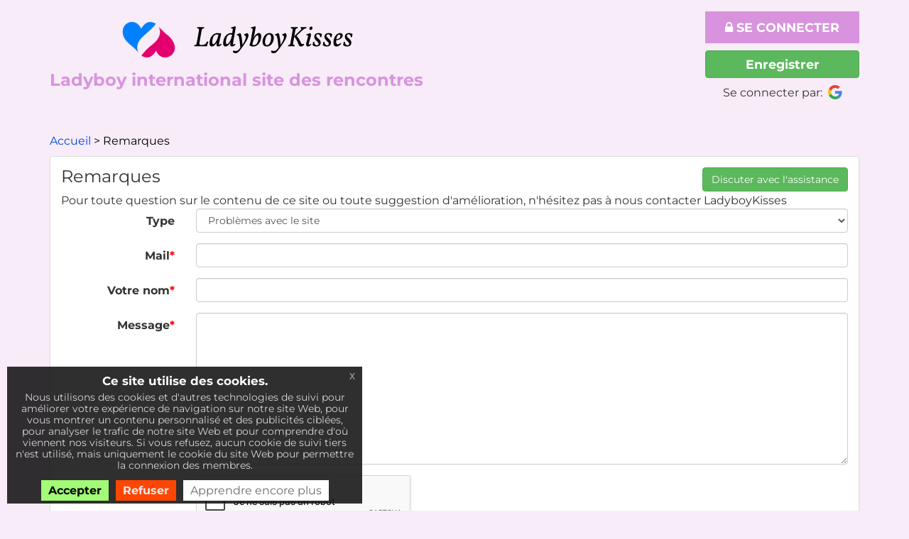

--- FILE ---
content_type: text/html; charset=UTF-8
request_url: https://www.ladyboykisses.com/fr/ikfeedback.php
body_size: 5743
content:
<!DOCTYPE html>
<html lang="fr">
	<head>
		<title>Remarques | LadyboyKisses</title>																		
		<meta http-equiv="Content-Type" content="text/html; charset=UTF-8" />
		<meta http-equiv="X-UA-Compatible" content="IE=edge" />
        <meta name="viewport" content="width=device-width, initial-scale=1">
		<meta name="robots" content="index, follow">
				<link rel="canonical" href="https://www.ladyboykisses.com/fr/ikfeedback.php" />
				        <meta name="language" content="fr">
        <meta name="Copyright" content="IK Softwareportal GmbH">
		<meta name="description" content="LadyboyKisses est le meilleur site de rencontres, si vous souhaitez contacter des ladyboys asiatiques et des transsexuels. Découvrez les secrets du troisième sexe grâce à notre chat ou par mail, et même par de vraies rencontres organisées.">
		<meta name="keywords" content="">
		<meta name="DC.Title" content="Donnez votre avis à ladyboykisses.com">
		<meta name="DC.Description" content="LadyboyKisses est le meilleur site de rencontres, si vous souhaitez contacter des ladyboys asiatiques et des transsexuels. Découvrez les secrets du troisième sexe grâce à notre chat ou par mail, et même par de vraies rencontres organisées.">
		<meta name="DC.identifier" content="https://www.ladyboykisses.com">
		<meta name="DC.subject" content="">
		<meta property="dcterms:title" content="Donnez votre avis à ladyboykisses.com">
		<meta property="dcterms:identifier" content="https://www.ladyboykisses.com">
		<meta property="dcterms:description" content="LadyboyKisses est le meilleur site de rencontres, si vous souhaitez contacter des ladyboys asiatiques et des transsexuels. Découvrez les secrets du troisième sexe grâce à notre chat ou par mail, et même par de vraies rencontres organisées.">
		<meta property="dcterms:subject" content="">
		<link rel="alternate" href="https://www.ladyboykisses.com/ikfeedback.php" hreflang="x-default" /><link rel="alternate" href="https://www.ladyboykisses.com/en/ikfeedback.php" hreflang="en" /><link rel="alternate" href="https://www.ladyboykisses.com/ru/ikfeedback.php" hreflang="ru" /><link rel="alternate" href="https://www.ladyboykisses.com/pl/ikfeedback.php" hreflang="pl" /><link rel="alternate" href="https://www.ladyboykisses.com/de/ikfeedback.php" hreflang="de" /><link rel="alternate" href="https://www.ladyboykisses.com/es/ikfeedback.php" hreflang="es" /><link rel="alternate" href="https://www.ladyboykisses.com/zh/ikfeedback.php" hreflang="zh" /><link rel="alternate" href="https://www.ladyboykisses.com/pt/ikfeedback.php" hreflang="pt" /><link rel="alternate" href="https://www.ladyboykisses.com/fr/ikfeedback.php" hreflang="fr" /><link rel="alternate" href="https://www.ladyboykisses.com/th/ikfeedback.php" hreflang="th" /><link rel="alternate" href="https://www.ladyboykisses.com/jp/ikfeedback.php" hreflang="ja" /><link rel="alternate" href="https://www.ladyboykisses.com/it/ikfeedback.php" hreflang="it" /><link rel="alternate" href="https://www.ladyboykisses.com/ua/ikfeedback.php" hreflang="ua" />
        
		
        <link rel="stylesheet" href="/css/fa/font-awesome.min.css">
		<link href='/css/montserrat-font.css' rel='stylesheet' type='text/css'>
		
					<link rel="apple-touch-icon" sizes="180x180" href="/apple-touch-icon.png">
			<link rel="icon" type="image/png" sizes="32x32" href="/favicon-32x32.png">
			<link rel="icon" type="image/png" sizes="16x16" href="/favicon-16x16.png">
			<link rel="manifest" href="/site.webmanifest">
		
		
		<link type="text/css" rel="stylesheet" href="/members/cache/css/7f763f74b985a43e72759b19576e9fc29663b3af.css"><script type="text/javascript" src="/members/cache/js/jqueryaa21778dc425be1a8c3e7f6f82028821ea60e96b.js"></script>
                	</head>
	<body class="body-LB eupopup eupopup-bottomleft">
			<style>
		#gmailBtnLogin1, #gmailBtnLogin2 {cursor: pointer;display: inline-block;margin-left: 8px;}#gmailBtnLogin > svg{vertical-align: middle;}
		.top-lng-sw { display: none; }
		@media (max-width: 840px) {
			.top-lng-sw { display: block; position: absolute; right: 1em; top: 0.7em; }
			.login-social-div { display: block; }
			.header-social-login { display: none; }
			.login-btns-div-big { display: none; }
			.login-btns-div-small { display: block; }
		}
		@media (min-width: 841px) {
			.login-social-div { display: none; }
			.header-social-login { display: block; }
			.login-btns-div-big { display: block; }
			.login-btns-div-small { display: none; }
		}
	</style>

			<div class="top-lng-sw">
			<a href="javascript:void(0)" onclick="ik.popups.openDialog('/languages_popup.php?url=/ikfeedback.php', { width: 310, height: 480 }, true)">
			<img src="/bitmaps/flags_small/FR.PNG" border="0" style="height: 16px; margin-top: 5px; margin-left: -3px;"></a>
		</div>

		<div class="header wow fadeInUp" data-wow-delay="0.4s">
							<style>
					@media (max-width:840px) {
						.logo { float: none }
					}
				</style>
				<div class='container'>
					<div class="logo">
						<a href="/">
															<img src="/bitmaps/newlogos/LB_logo_new_96px.png" alt="LadyboyKisses logo"/>
														<h2>Ladyboy international site des rencontres</h2>						</a>
					</div>
					<div class="header_right">
						<div class="login-btns-div-big">
							<a class="btn1 btn-1 btn1-1b login" href="javascript:void(0)"><i class="fa fa-lock"></i>&nbsp;Se connecter</a>
							<a href="//www.ladyboykisses.de/signup/step1_homepage_old.php" class="joinus btn btn-success">Enregistrer</a>
						</div>
						<div class="login-btns-div-small">
							<a href="//www.ladyboykisses.de/signup/step1_homepage_old.php" class="joinus btn btn-success">Enregistrer</a>
							<a class="btn1 btn-1 btn1-1b login" href="javascript:void(0)"><i class="fa fa-lock"></i>&nbsp;Se connecter</a>
						</div>
													<div class="header-social-login">
																	<div style="margin-top: 10px;margin-bottom: 4px;margin-top: 10px; display: flex; align-content: center; justify-content: center;"><div>Se connecter par:</div>
										<div id="gmailBtnLogin1">
											<svg version="1.1" xmlns="http://www.w3.org/2000/svg" width="20px" height="20px" viewBox="0 0 48 48" class="abcRioButtonSvg"><g><path fill="#EA4335" d="M24 9.5c3.54 0 6.71 1.22 9.21 3.6l6.85-6.85C35.9 2.38 30.47 0 24 0 14.62 0 6.51 5.38 2.56 13.22l7.98 6.19C12.43 13.72 17.74 9.5 24 9.5z"></path><path fill="#4285F4" d="M46.98 24.55c0-1.57-.15-3.09-.38-4.55H24v9.02h12.94c-.58 2.96-2.26 5.48-4.78 7.18l7.73 6c4.51-4.18 7.09-10.36 7.09-17.65z"></path><path fill="#FBBC05" d="M10.53 28.59c-.48-1.45-.76-2.99-.76-4.59s.27-3.14.76-4.59l-7.98-6.19C.92 16.46 0 20.12 0 24c0 3.88.92 7.54 2.56 10.78l7.97-6.19z"></path><path fill="#34A853" d="M24 48c6.48 0 11.93-2.13 15.89-5.81l-7.73-6c-2.15 1.45-4.92 2.3-8.16 2.3-6.26 0-11.57-4.22-13.47-9.91l-7.98 6.19C6.51 42.62 14.62 48 24 48z"></path><path fill="none" d="M0 0h48v48H0z"></path></g></svg>
										</div>
									</div>
															</div>
												<br>
											</div>
					<div class="clearfix"></div>
				</div>
					</div>
	
			<div class="bootstrap">
			<div class="container">
							<ol itemscope itemtype="http://schema.org/BreadcrumbList" class="breadcrumbs">
					<li itemprop="itemListElement" itemscope
						itemtype="http://schema.org/ListItem">
						<a itemprop="item" href="/">
							<span itemprop="name">Accueil</span>
						</a>
						<meta itemprop="position" content="1" />
					</li>
					<li itemprop="itemListElement" itemscope
						itemtype="http://schema.org/ListItem">
						<span itemprop="name">Remarques</span>
						<meta itemprop="position" content="2" />
					</li>
				</ol>
					<div class="panel panel-default">
    <div class="panel-body">
                <div style="float: right">
            <button type="button" class="btn btn-success chat-with-support">Discuter avec l&#039;assistance</button>
        </div>
                <h2 style="margin-top: 0">Remarques</h2>
                    Pour toute question sur le contenu de ce site ou toute suggestion d&#039;amélioration, n&#039;hésitez pas à nous contacter LadyboyKisses
                        <form role="form" method="post" class="form-horizontal">
                <input class=input type=hidden name="l" value="fr">
                <input class=input type=hidden name="a" value="s">
                <div class="form-group">
                    <label class="control-label col-sm-2 col-xs-4" for="input1">Type</label>
                    <div class="col-sm-10 col-xs-8">
                        <select name="type" size="1" class="form-control" id="input1">
                                                            <option value='problem'>Problèmes avec le site</option>
                                                            <option value='performance'>Performance du site</option>
                                                            <option value='handling'>Problèmes de fonctionnement</option>
                                                            <option value='wishes'>Suggestions et souhaits</option>
                                                            <option value='csae'>Abus et exploitation sexuels des enfants</option>
                                                            <option value='other'>Autres</option>
                                                    </select>
                    </div>
                </div>
                <div class="form-group">
                    <label class="control-label col-sm-2 col-xs-4" for="input2">Mail<font color=red size=3>*</font></label>
                    <div class="col-sm-10 col-xs-8">
                        <input type="text" class="form-control" id="input2" name="email" maxlength="255" value="">
                    </div>
                </div>
                <div class="form-group">
                    <label class="control-label col-sm-2 col-xs-4" for="input3">Votre nom<font color=red size=3>*</font></label>
                    <div class="col-sm-10 col-xs-8">
                        <input type="text" class="form-control" id="input3" name="name" maxlength="255" value="">
                    </div>
                </div>
                <div class="form-group">
                    <label class="control-label col-sm-2 col-xs-4" for="input4">Message<font color=red size=3>*</font></label>
                    <div class="col-sm-10 col-xs-8">
                        <textarea class="form-control" id="input4" name="message" cols=80 rows=10></textarea>
                    </div>
                </div>
                <div class="form-group">
                    <div class="col-sm-2 col-xs-4"></div>
                    <div class="col-sm-10 col-xs-8">
                                                    <div class="g-recaptcha" data-sitekey="6LdIP7kqAAAAAF358eShhSqXP5HA0Mr8g7OzLqMi"></div>
                                            </div>
                </div>
                <div class="form-group">
                    <div class="col-sm-offset-2 col-sm-10 col-xs-offset-4 col-xs-8">
                        <button type="submit" class="btn btn-primary">Envoyez message</button>
                    </div>
                </div>
            </form>
            </div>
</div>
		</div>
	</div>
	
			<div class="footer">
    <div class="container">
        <div class="footer-seostyle-container" style="display: flex; flex-wrap: wrap; justify-content: space-evenly;">
                <a href="https://www.filipinokisses.com?sc=ik_LB_new_banners" target='_blank' class='thumb' title='Dating with Filipinas'><img src='/images/modern/date-sites/dating_filipinas.jpg' alt='Dating with Filipinas' /></a><a href="https://www.thaikisses.com?sc=ik_LB_new_banners" target='_blank' class='thumb' title='Dating with thai ladies'><img src='/images/modern/date-sites/thai_dating.jpg' alt='Dating with thai ladies' /></a><a href="www.interkontakt.net?sc=ik_LB_new_banners" target='_blank' class='thumb' title='Dating with russian ladies'><img src='/images/modern/date-sites/russian_girls_dating.jpg' alt='Dating with russian ladies' /></a><a href="https://www.chinesekisses.com?sc=ik_LB_new_banners" target='_blank' class='thumb' title='Dating with chinese ladies'><img src='/images/modern/date-sites/chinese_dating.jpg' alt='Dating with chinese ladies' /></a><a href="https://www.kissesofafrica.com?sc=ik_LB_new_banners" target='_blank' class='thumb' title='Dating with african ladies'><img src='/images/modern/date-sites/black-dating.jpg' alt='Dating with african ladies' /></a><a href="https://www.latinlove.org?sc=ik_LB_new_banners" target='_blank' class='thumb' title='Dating with Latinas'><img src='/images/modern/date-sites/dating_latinas.jpg' alt='Dating with Latinas' /></a>
    <br>
<table class="footer_menu_table footer-links">
    <tbody><tr>
        <td>
            <ul>
                                <li><a href="//www.ladyboykisses.com/contactus.php?l=fr" target="_blank">Contactez-nous</a></li>
                <li><a href="//www.ladyboykisses.com/policy.php?l=fr" target="_blank">Politique de confidentialité</a></li>
                <li><a href="//www.ladyboykisses.com/agb.php" target="_blank">Conditions de Service</a></li>
                <li><a href="//www.ladyboykisses.com/comunity_rules.php" target="_blank">Règles communautaires</a></li>
                <li><a href="https://help.ladyboykisses.com" target="_blank">Aide</a></li>
                <li><a href="//www.ladyboykisses.com/prices.php" target="_blank">Prix</a></li>
                <li><a href="//www.ladyboykisses.com/dating-app.php" target='_blank'>Télécharger l&#039;application</a></li>
                <li><a href="http://www.ik-affiliates.com" target="_blank">Programme d&#039;affiliation</a></li>
                                                <li><a href="//www.ladyboykisses.com/videos_list.php" target='_blank'>Vidéos</a></li>
                            </ul>
        </td>
        <td>
            <ul>
                <li><a href="//www.ladyboykisses.com/dating_content.php" target="_blank">Autre contenu</a></li>                                                <li><a href="http://donation.thaikisses.com/" target="_blank">Des dons</a></li>
            </ul>
        </td>
        <td><ul><li><a href="https://www.interkontakt.net?sc=ik_hp_bottom_IK">Rencontres russe</a></li><li><a href="https://www.interkontakt.net?sc=ik_hp_bottom_IK">Rencontres polonais</a></li><li><a href="https://www.interkontakt.net?sc=ik_hp_bottom_IK">Rencontres ukrainienne</a></li><li><a href="https://www.thaikisses.com?sc=ik_hp_bottom_TK">Rencontres Thai</a></li><li><a href="https://www.asiankisses.de?sc=ik_hp_bottom_AK">Rencontres Asiatiques</a></li><li><a href="https://www.filipinokisses.com?sc=ik_hp_bottom_FK">Philippines dating</a></li><li><a href="https://www.latinlove.org?sc=ik_hp_bottom_LL">Rencontres latine</a></li></ul></td>
        <td>
            <div>
                <a href="javascript:void(0)" onclick="ik.popups.openDialog('/languages_popup.php?url=/ikfeedback.php', { width: 310, height: 480 }, true)">Langues
                    <br><img src="/bitmaps/flags_small/FR.PNG" border="0" style="height: 16px; margin-top: 5px; margin-left: -3px;">                </a>
            </div>
                    </td>
    </tr>
    </tbody>
</table>
        </div>
        <div class="social wow fadeInRight" data-wow-delay="0.4s">
            <ul class="footer_social">
                <li><a href="//www.facebook.com/LadyBoyKissesDating"><span class="fa-stack"><i class="fa fa-circle fa-stack-2x fa-inverse"></i><i class="fa fa-facebook fa-stack-1x"></i></span></a></li>                <li><a href="//twitter.com/LadyboyKissesxx"><span class="fa-stack"><i class="fa fa-circle fa-stack-2x fa-inverse"></i><i class="fa fa-twitter fa-stack-1x"></i></span></a></li>                                                                            </ul>
        </div>
        <div class='clearfix'></div>
        <div class="footer-txt"><strong>IK Softwareportal GmbH</strong>&nbsp; An den Klippen 23, 57462 Olpe, Germany</div>
    </div>
</div>
		<div id="loginform" class="form-container" style="display: none; background-color: #fff;" title="Identifiant">
                            <div class="login-social-div">
                                            <div style="margin-top: 10px;margin-bottom: 4px;text-align: center;">Se connecter par:</div>
                        <div style="display: flex;align-items:center;justify-content: center;">
                            <div id="gmailBtnLogin2">
                                <svg version="1.1" xmlns="http://www.w3.org/2000/svg" width="20px" height="20px" viewBox="0 0 48 48" class="abcRioButtonSvg"><g><path fill="#EA4335" d="M24 9.5c3.54 0 6.71 1.22 9.21 3.6l6.85-6.85C35.9 2.38 30.47 0 24 0 14.62 0 6.51 5.38 2.56 13.22l7.98 6.19C12.43 13.72 17.74 9.5 24 9.5z"></path><path fill="#4285F4" d="M46.98 24.55c0-1.57-.15-3.09-.38-4.55H24v9.02h12.94c-.58 2.96-2.26 5.48-4.78 7.18l7.73 6c4.51-4.18 7.09-10.36 7.09-17.65z"></path><path fill="#FBBC05" d="M10.53 28.59c-.48-1.45-.76-2.99-.76-4.59s.27-3.14.76-4.59l-7.98-6.19C.92 16.46 0 20.12 0 24c0 3.88.92 7.54 2.56 10.78l7.97-6.19z"></path><path fill="#34A853" d="M24 48c6.48 0 11.93-2.13 15.89-5.81l-7.73-6c-2.15 1.45-4.92 2.3-8.16 2.3-6.26 0-11.57-4.22-13.47-9.91l-7.98 6.19C6.51 42.62 14.62 48 24 48z"></path><path fill="none" d="M0 0h48v48H0z"></path></g></svg>
                            </div>
                            <div>&nbsp;&nbsp;&nbsp;</div>
                                                            <a href="//www.ladyboykisses.de/no-fb-login.php" class="facebook-button-small" title="Connectez-vous avec Facebook"><i class="icon"></i></a>
                                                    </div>
                                    </div>
                        <br class="clear" />
						<form action="https://www.ladyboykisses.de/login.php" method="post">
				<input type="hidden" name="l" value="fr">
				<input type="hidden" name="p" value="s">
				<input type="hidden" name="homepage_old" value="1">
				<input type="hidden" name="a" value="manual">
												<div class="form-row">
					<label for="login-id">Mail</label>
					<div class="form-element form-element-text"><input id="login-id" name="id" type="text" style="width: 14.5em;"/></div>
				</div>
				<div class="form-row">
					<label for="login-password">Mot de passe :</label>
					<div class="form-element form-element-text"><input id="login-password" name="password" style="width: 14.5em;" type="password"/></div>
				</div>
				<br style="clear: both"/>
				<div class="button-row">
					<input type="submit" value="Se connecter" name="submit" class="btn1 btn-1 btn1-1b" style="float: right"/>
					<div class="clear"></div>
				</div>
				<br style="clear: both"/>
				<div style="text-align: right; font-size: 90%"><a href="/remind.php">Vous avez oublié votre mot de passe?</a></div><br/>
			</form>
		</div>
			

<script type="text/javascript" src="/members/cache/js/0c76cafd361135273aab7e85b304679db7c9b8ab.js"></script>
<script type='text/javascript' src='/js/js-php/common-fr-98449a7ceca06ae97e667e180b26f5c8.php'></script>
<script type='text/javascript' src='/js/js-php/jquery_eu_cookie_law_popup-fr-b9ee6287b16c7915dda587f68b19b8a5.php'></script>



        <script src="https://apis.google.com/js/api:client.js"></script>
<script type="text/javascript">
	$(document).ready(function() {
		function attachSignin(element, auth2) {
			auth2.attachClickHandler(element, {},
				function(googleUser) {
					var profile = googleUser.getBasicProfile();
					window.location.href = '/gmail/login.php?gmid=' + encodeURIComponent(profile.getId()) + '&gm_name=' +
							encodeURIComponent(profile.getName()) + '&gm_email=' + encodeURIComponent(profile.getEmail());
				}, function(error) {
				    if (error.error != 'popup_closed_by_user') {
						alert(JSON.stringify(error, undefined, 2));
					}
				});
		}
		gapi.load('auth2', function(){
			var auth2 = gapi.auth2.init({
				client_id: '758026461963-4jd3ve4ifrfciape2qst43u50linsq5l.apps.googleusercontent.com',
			});
			if (document.getElementById('gmailBtnLogin1')) {
				attachSignin(document.getElementById('gmailBtnLogin1'), auth2);
			}
			if (document.getElementById('gmailBtnLogin2')) {
				attachSignin(document.getElementById('gmailBtnLogin2'), auth2);
			}
		});
	});
</script>

<script type="text/javascript">
	$(document).ready(function() {
		$('a.login').click(function() {
			$('#loginform').dialog({modal: true});
			try {
				jivo_api.close();
			} catch(e) {}
		});
			});
</script>

    <script src="https://www.google.com/recaptcha/api.js?hl=fr"></script>
<script type="text/javascript">
function jivo_onLoadCallback() {
    $('.chat-with-support').click(jivo_api.open);
}
</script>
<script src="//code.jivosite.com/widget/UhPlsS4LK2" async></script>
		    <script type="application/javascript">
	    	    	    
	    	    		window.dataLayer = window.dataLayer || [];
		function gtag(){dataLayer.push(arguments);}

		(function() {
            var gtag = document.createElement('script');
            gtag.type = 'text/javascript';
            gtag.async = true;
            gtag.src = 'https://www' + '.googletagmanager.com/gtag/js?id=G-W4R10WMEGS';
            var s = document.getElementsByTagName('script')[0];
            s.parentNode.insertBefore(gtag, s);
		})();
		gtag('js', new Date());
		gtag('config', 'G-W4R10WMEGS', null);
                                                                                                        
                        
                                

        // (function() {
                                                                                                
                                                                                    

//             }
	        // if (typeof jQuery.fn.euCookieLawPopup == 'function') {
            //     $(document).bind("user_cookie_consent_accepted", function () {
            //         on_consent_accepted();
            //     });
            // } else {
            //     on_consent_accepted();
            // }
        // })();
    </script>
        	<script defer src="https://static.cloudflareinsights.com/beacon.min.js/vcd15cbe7772f49c399c6a5babf22c1241717689176015" integrity="sha512-ZpsOmlRQV6y907TI0dKBHq9Md29nnaEIPlkf84rnaERnq6zvWvPUqr2ft8M1aS28oN72PdrCzSjY4U6VaAw1EQ==" data-cf-beacon='{"version":"2024.11.0","token":"614d6820ff7b40c786f284db0376fec8","r":1,"server_timing":{"name":{"cfCacheStatus":true,"cfEdge":true,"cfExtPri":true,"cfL4":true,"cfOrigin":true,"cfSpeedBrain":true},"location_startswith":null}}' crossorigin="anonymous"></script>
</body>
</html>


--- FILE ---
content_type: text/html; charset=utf-8
request_url: https://www.google.com/recaptcha/api2/anchor?ar=1&k=6LdIP7kqAAAAAF358eShhSqXP5HA0Mr8g7OzLqMi&co=aHR0cHM6Ly93d3cubGFkeWJveWtpc3Nlcy5jb206NDQz&hl=fr&v=TkacYOdEJbdB_JjX802TMer9&size=normal&anchor-ms=20000&execute-ms=15000&cb=clodp9nbkmvr
body_size: 46298
content:
<!DOCTYPE HTML><html dir="ltr" lang="fr"><head><meta http-equiv="Content-Type" content="text/html; charset=UTF-8">
<meta http-equiv="X-UA-Compatible" content="IE=edge">
<title>reCAPTCHA</title>
<style type="text/css">
/* cyrillic-ext */
@font-face {
  font-family: 'Roboto';
  font-style: normal;
  font-weight: 400;
  src: url(//fonts.gstatic.com/s/roboto/v18/KFOmCnqEu92Fr1Mu72xKKTU1Kvnz.woff2) format('woff2');
  unicode-range: U+0460-052F, U+1C80-1C8A, U+20B4, U+2DE0-2DFF, U+A640-A69F, U+FE2E-FE2F;
}
/* cyrillic */
@font-face {
  font-family: 'Roboto';
  font-style: normal;
  font-weight: 400;
  src: url(//fonts.gstatic.com/s/roboto/v18/KFOmCnqEu92Fr1Mu5mxKKTU1Kvnz.woff2) format('woff2');
  unicode-range: U+0301, U+0400-045F, U+0490-0491, U+04B0-04B1, U+2116;
}
/* greek-ext */
@font-face {
  font-family: 'Roboto';
  font-style: normal;
  font-weight: 400;
  src: url(//fonts.gstatic.com/s/roboto/v18/KFOmCnqEu92Fr1Mu7mxKKTU1Kvnz.woff2) format('woff2');
  unicode-range: U+1F00-1FFF;
}
/* greek */
@font-face {
  font-family: 'Roboto';
  font-style: normal;
  font-weight: 400;
  src: url(//fonts.gstatic.com/s/roboto/v18/KFOmCnqEu92Fr1Mu4WxKKTU1Kvnz.woff2) format('woff2');
  unicode-range: U+0370-0377, U+037A-037F, U+0384-038A, U+038C, U+038E-03A1, U+03A3-03FF;
}
/* vietnamese */
@font-face {
  font-family: 'Roboto';
  font-style: normal;
  font-weight: 400;
  src: url(//fonts.gstatic.com/s/roboto/v18/KFOmCnqEu92Fr1Mu7WxKKTU1Kvnz.woff2) format('woff2');
  unicode-range: U+0102-0103, U+0110-0111, U+0128-0129, U+0168-0169, U+01A0-01A1, U+01AF-01B0, U+0300-0301, U+0303-0304, U+0308-0309, U+0323, U+0329, U+1EA0-1EF9, U+20AB;
}
/* latin-ext */
@font-face {
  font-family: 'Roboto';
  font-style: normal;
  font-weight: 400;
  src: url(//fonts.gstatic.com/s/roboto/v18/KFOmCnqEu92Fr1Mu7GxKKTU1Kvnz.woff2) format('woff2');
  unicode-range: U+0100-02BA, U+02BD-02C5, U+02C7-02CC, U+02CE-02D7, U+02DD-02FF, U+0304, U+0308, U+0329, U+1D00-1DBF, U+1E00-1E9F, U+1EF2-1EFF, U+2020, U+20A0-20AB, U+20AD-20C0, U+2113, U+2C60-2C7F, U+A720-A7FF;
}
/* latin */
@font-face {
  font-family: 'Roboto';
  font-style: normal;
  font-weight: 400;
  src: url(//fonts.gstatic.com/s/roboto/v18/KFOmCnqEu92Fr1Mu4mxKKTU1Kg.woff2) format('woff2');
  unicode-range: U+0000-00FF, U+0131, U+0152-0153, U+02BB-02BC, U+02C6, U+02DA, U+02DC, U+0304, U+0308, U+0329, U+2000-206F, U+20AC, U+2122, U+2191, U+2193, U+2212, U+2215, U+FEFF, U+FFFD;
}
/* cyrillic-ext */
@font-face {
  font-family: 'Roboto';
  font-style: normal;
  font-weight: 500;
  src: url(//fonts.gstatic.com/s/roboto/v18/KFOlCnqEu92Fr1MmEU9fCRc4AMP6lbBP.woff2) format('woff2');
  unicode-range: U+0460-052F, U+1C80-1C8A, U+20B4, U+2DE0-2DFF, U+A640-A69F, U+FE2E-FE2F;
}
/* cyrillic */
@font-face {
  font-family: 'Roboto';
  font-style: normal;
  font-weight: 500;
  src: url(//fonts.gstatic.com/s/roboto/v18/KFOlCnqEu92Fr1MmEU9fABc4AMP6lbBP.woff2) format('woff2');
  unicode-range: U+0301, U+0400-045F, U+0490-0491, U+04B0-04B1, U+2116;
}
/* greek-ext */
@font-face {
  font-family: 'Roboto';
  font-style: normal;
  font-weight: 500;
  src: url(//fonts.gstatic.com/s/roboto/v18/KFOlCnqEu92Fr1MmEU9fCBc4AMP6lbBP.woff2) format('woff2');
  unicode-range: U+1F00-1FFF;
}
/* greek */
@font-face {
  font-family: 'Roboto';
  font-style: normal;
  font-weight: 500;
  src: url(//fonts.gstatic.com/s/roboto/v18/KFOlCnqEu92Fr1MmEU9fBxc4AMP6lbBP.woff2) format('woff2');
  unicode-range: U+0370-0377, U+037A-037F, U+0384-038A, U+038C, U+038E-03A1, U+03A3-03FF;
}
/* vietnamese */
@font-face {
  font-family: 'Roboto';
  font-style: normal;
  font-weight: 500;
  src: url(//fonts.gstatic.com/s/roboto/v18/KFOlCnqEu92Fr1MmEU9fCxc4AMP6lbBP.woff2) format('woff2');
  unicode-range: U+0102-0103, U+0110-0111, U+0128-0129, U+0168-0169, U+01A0-01A1, U+01AF-01B0, U+0300-0301, U+0303-0304, U+0308-0309, U+0323, U+0329, U+1EA0-1EF9, U+20AB;
}
/* latin-ext */
@font-face {
  font-family: 'Roboto';
  font-style: normal;
  font-weight: 500;
  src: url(//fonts.gstatic.com/s/roboto/v18/KFOlCnqEu92Fr1MmEU9fChc4AMP6lbBP.woff2) format('woff2');
  unicode-range: U+0100-02BA, U+02BD-02C5, U+02C7-02CC, U+02CE-02D7, U+02DD-02FF, U+0304, U+0308, U+0329, U+1D00-1DBF, U+1E00-1E9F, U+1EF2-1EFF, U+2020, U+20A0-20AB, U+20AD-20C0, U+2113, U+2C60-2C7F, U+A720-A7FF;
}
/* latin */
@font-face {
  font-family: 'Roboto';
  font-style: normal;
  font-weight: 500;
  src: url(//fonts.gstatic.com/s/roboto/v18/KFOlCnqEu92Fr1MmEU9fBBc4AMP6lQ.woff2) format('woff2');
  unicode-range: U+0000-00FF, U+0131, U+0152-0153, U+02BB-02BC, U+02C6, U+02DA, U+02DC, U+0304, U+0308, U+0329, U+2000-206F, U+20AC, U+2122, U+2191, U+2193, U+2212, U+2215, U+FEFF, U+FFFD;
}
/* cyrillic-ext */
@font-face {
  font-family: 'Roboto';
  font-style: normal;
  font-weight: 900;
  src: url(//fonts.gstatic.com/s/roboto/v18/KFOlCnqEu92Fr1MmYUtfCRc4AMP6lbBP.woff2) format('woff2');
  unicode-range: U+0460-052F, U+1C80-1C8A, U+20B4, U+2DE0-2DFF, U+A640-A69F, U+FE2E-FE2F;
}
/* cyrillic */
@font-face {
  font-family: 'Roboto';
  font-style: normal;
  font-weight: 900;
  src: url(//fonts.gstatic.com/s/roboto/v18/KFOlCnqEu92Fr1MmYUtfABc4AMP6lbBP.woff2) format('woff2');
  unicode-range: U+0301, U+0400-045F, U+0490-0491, U+04B0-04B1, U+2116;
}
/* greek-ext */
@font-face {
  font-family: 'Roboto';
  font-style: normal;
  font-weight: 900;
  src: url(//fonts.gstatic.com/s/roboto/v18/KFOlCnqEu92Fr1MmYUtfCBc4AMP6lbBP.woff2) format('woff2');
  unicode-range: U+1F00-1FFF;
}
/* greek */
@font-face {
  font-family: 'Roboto';
  font-style: normal;
  font-weight: 900;
  src: url(//fonts.gstatic.com/s/roboto/v18/KFOlCnqEu92Fr1MmYUtfBxc4AMP6lbBP.woff2) format('woff2');
  unicode-range: U+0370-0377, U+037A-037F, U+0384-038A, U+038C, U+038E-03A1, U+03A3-03FF;
}
/* vietnamese */
@font-face {
  font-family: 'Roboto';
  font-style: normal;
  font-weight: 900;
  src: url(//fonts.gstatic.com/s/roboto/v18/KFOlCnqEu92Fr1MmYUtfCxc4AMP6lbBP.woff2) format('woff2');
  unicode-range: U+0102-0103, U+0110-0111, U+0128-0129, U+0168-0169, U+01A0-01A1, U+01AF-01B0, U+0300-0301, U+0303-0304, U+0308-0309, U+0323, U+0329, U+1EA0-1EF9, U+20AB;
}
/* latin-ext */
@font-face {
  font-family: 'Roboto';
  font-style: normal;
  font-weight: 900;
  src: url(//fonts.gstatic.com/s/roboto/v18/KFOlCnqEu92Fr1MmYUtfChc4AMP6lbBP.woff2) format('woff2');
  unicode-range: U+0100-02BA, U+02BD-02C5, U+02C7-02CC, U+02CE-02D7, U+02DD-02FF, U+0304, U+0308, U+0329, U+1D00-1DBF, U+1E00-1E9F, U+1EF2-1EFF, U+2020, U+20A0-20AB, U+20AD-20C0, U+2113, U+2C60-2C7F, U+A720-A7FF;
}
/* latin */
@font-face {
  font-family: 'Roboto';
  font-style: normal;
  font-weight: 900;
  src: url(//fonts.gstatic.com/s/roboto/v18/KFOlCnqEu92Fr1MmYUtfBBc4AMP6lQ.woff2) format('woff2');
  unicode-range: U+0000-00FF, U+0131, U+0152-0153, U+02BB-02BC, U+02C6, U+02DA, U+02DC, U+0304, U+0308, U+0329, U+2000-206F, U+20AC, U+2122, U+2191, U+2193, U+2212, U+2215, U+FEFF, U+FFFD;
}

</style>
<link rel="stylesheet" type="text/css" href="https://www.gstatic.com/recaptcha/releases/TkacYOdEJbdB_JjX802TMer9/styles__ltr.css">
<script nonce="hIMkuJbzxX-FfufgBntj2w" type="text/javascript">window['__recaptcha_api'] = 'https://www.google.com/recaptcha/api2/';</script>
<script type="text/javascript" src="https://www.gstatic.com/recaptcha/releases/TkacYOdEJbdB_JjX802TMer9/recaptcha__fr.js" nonce="hIMkuJbzxX-FfufgBntj2w">
      
    </script></head>
<body><div id="rc-anchor-alert" class="rc-anchor-alert"></div>
<input type="hidden" id="recaptcha-token" value="[base64]">
<script type="text/javascript" nonce="hIMkuJbzxX-FfufgBntj2w">
      recaptcha.anchor.Main.init("[\x22ainput\x22,[\x22bgdata\x22,\x22\x22,\[base64]/[base64]/[base64]/[base64]/[base64]/[base64]/[base64]/[base64]/[base64]/[base64]/[base64]/[base64]/[base64]/[base64]/[base64]\\u003d\\u003d\x22,\[base64]\\u003d\\u003d\x22,\[base64]/Ch1JbMDnDucORwovDkCrCvsOswqZCw6XCr0wew5TDmTMhcMK3fWLDuX7DkT3DmjfCr8K6w7kdecK1acOXA8K1M8OIwoXCksKbw51uw4h1w752Tm3DvkbDhsKHQ8Omw5kEw53DnU7Dg8OkAnE5MMOwK8K8HVbCsMOPBTofOsOCwrROHETDgklHwrsaa8K+AmQ3w4/DrEHDlsO1wqdCD8OZwpvCkmkCw7xCTsOxITbCgFXDpGUVZTnCjsOAw7PDrS4ca2wqIcKHwosrwqtMw5jDqHU7HyvCkhHDusKQWyLDj8OtwqYkw6clwpY+wr5SQMKVSlZDfMOAwrrCrWQgw4vDsMOmwp1+bcKZHcOzw5oBwq/CtBXCkcKLw43Cn8OQwqJRw4HDp8K1RQdew5zCq8KDw5gRQcOMRwQ3w5opVVDDkMOCw6tnQsOqVjdPw7fCnmN8cGdAGMOdwovDhUVOw4EvY8K9H8Orwo3DjWHCpjDClMOYVMO1QDrCqcKqwr3CrkkSwoIOw609MsKNwrEVTDLCk2MHcRdnSMKgwpHCg3lPeHEhwo/CgcKmD8OxwqrDi3zDsmzCgcOywqkqbyt8w4cOEsKFG8O0wo3DjXIfdcKXwrdicsODwoXDiyjDjlnCrlEhWcObw7ARwrlyw61aWnLDrsOLfFI/MMK1eT8NwoomD1HCpcKHwpE6Q8OmwrEcwq/DrMK0w6Mdw5XCrxvCocOewqEIw6bDv8KdwrdowpQge8K6F8OCMRR+wr3DmsOJw5LCsnXDtjZ1wrfDvExhEcOwK28Qw7sqwoZyOT/DpGdCw7JGwp3Cp8OOwoLCuVtyJ8KSw5DCrMKYN8ONMcOtw4o8wqbCuMOqTcOnecOPRMOBah7CmydQw5jDksK2w6LDphDCq8Okw4FDAmjDhlJ/w7tfS1vCnQbDjcOIQH5Ud8KjLMKuwo/DqnFvw6zCkjzDlhzDiMO/[base64]/Ds0QewrfCvwkBO8O5wo7CosK/RUzChMOHPsOaDMKpJgkoY0LDtcKdf8K5wqliw43ClQUkwooZw53CtsK2cEkTQiACwpDDnSDCv0/CmG3DrsOiDcK1w5TDpgfDkcKdWBLCiSRXw6A3a8KJwp/DvcKaKMO2wq/CmsKJN2HDn2nCtSvCll7DgiIew7gsScOCdsKmwpsCIcKcwr3Ci8KLw5owVnHDlsOXPHwZF8OrTsOLbQ/Cu0TCs8ORw54pEHrCgD0xw5E0PcOVWnltwpPCpcOFAsKowrrCulkJAcKPdGk3XsKdehrDpMK3Z0TDpMOSwrJfMMKDw6DDscOcF0IkcBLDllEQS8K4RGnCi8KTw6fDlsO4IsKcw7FbcMK5e8KzbEdLKz/DtC1vw4Aswp3DmMOCHMKOW8OlaUpCZjTCkAg4woPCukfDuT1zUUUqwoErbsKLw7lrazDCvcO2XcKSZsOvFsKpZ1dIUjPDqkfDt8KWIsKcQcOfw4PChjrCi8KheywzIHHCrMK/eFYDfFwoD8Kkw7HDjT3CmRPDvD0BwqMJwr3DpS3CsztMZcKqw7XCrXPDiMKsBQXCgw9Fwp7Du8OwwpVMwrouBMOJwrPDssKrDG19SjHDgHgZw48Uwrx/QsKxw6vCscKLw7tdwqBzRmJCEhvDlcK0JELDrMOiWMKEUDbCh8OPw5fDssOUFsOEwp8DRwcVwqjDlsOvX1XDvcO1w5vCjcOrwpMUNsK/aUUqFmd0AsOLe8KUbcKJAjvCqQjDocOjw6d1fifDlcO2w57DuD18ZsOCwrhIw5FIw708wpzCkHwQQDvDjGjDrsOGT8O6wpR3wpXDvsOzwpzDl8OjFVtoAF/DhVovwrnCvi86BcKlGcKlw6fDlcKiwr/[base64]/Ct1PClMK4wpNhw4oww5A2wowswrnDoRIaAMOvbMOHw5/CkA5Zw59VwpYOBcOhwpnCsDzCtcKMMsOFUcK0wrnDqVHDgyhMwr7Ci8O4w6Etwp9sw6nCnMObRhDDomB3J2bCnxnCqhTCvRtYADfCksKmBjlUwqnCo2zDisOfIcKxOlRZVsOpfsK5w6TClUrCjcKzNsO/w5HCtsKnw6tqHBzCsMKjw7d5w5fDp8OyNcK9X8K/wr/[base64]/CgMOSw5hoV8O7w6EueRbCm8KQw6Qpwp8BYMOSw5VxK8KnwrnCrG/[base64]/[base64]/P8KrGn9Ww4DDvX/CnQ3DnAnCtUzCgcKwOcOQciA+R2FmMMOGw69vw440UcKCw7DDlDcsWmYiwqTCvSUjQjbCsyAzwpLCuTopVcOmWMKzwp7Dp0tKwpoBw4TCpsK2wqTCiWAUw4V/[base64]/CghfCvMKfw5XDnhtKw4Nlw6UbKsOPw4XDn3w7wrwoAlRVw6cwI8OLGhHDuy4nw64Rw5DCu3hGFz90wpVfDsO+W1gCK8KbdcKKJHFmw7zDpMKvwrV5Py/CqwDCtUTDjWxOHDnCjTPCgsKQJcOBwqMbZzYfw6ARFArCtg1TfwEOBjlBBAQIwptQw4suw7oDA8O8IMK3dmPCiD9XdwjCrMO0wq3DvcKPwrQ+VMOkG07Ck1zDmx51woULAsOYCQVUw5o+wr7Dj8O6wpp0d1w/w51qbn7DkMK2aDA7OlxiUntCSjQpwrB1wpPCqjUfw5MQw6MewrAcw5ZVw5s2wocQw5nDki/ClQNqw5HDhVtNOx4aVHENwpxFH0kLS0XCqcO7w4PDiULDoGPDojDCpD0UNWdXWcOzwp7DohBIZcO0w593wq7CpMOzw6pOwoZuMMO+ZcKuCQfCq8Kaw5lFbcKow5xiwrrCrnTDt8OSAxXCsnMkfFfDvcOgUcOow54ZwoHCksO/[base64]/[base64]/Cln/DnMK9YEdNw4JIwqduOy3DncOHcU7Clxc5wphQw5JFTMOobjAXw6zChcKEOsK7w6dow7hCexstfT7DrXQmLsKwenHDtsKTYcKBdWgWIcOsK8OFw5vDqBTDgMOmwpYSw5FjBGtDw5XCggEZasOXwrsWwozCr8KmUlMpw6PCrxd/wrLCph5wMWDCrGLDvcOtTk5Rw6vDnsORw7oyw7PDiUvCrlHCiUjDkHwVIyjDjcKEw59PD8KhPRtKw5U8w7Z0woTDiQ0XNsOPwpbDicKsw73Cu8K9GsKhaMKaHcOCMsKoAMK+wo7CksK0QMOFajZVw4jCo8KvI8KFf8OXfiHDoC3Ct8OLwpTDr8OJZQlXw6/CrcOUwrskwojCosOCw5bClMKqMlvDpnPChlXDqELClcKkGX7DslZYbcOww6FKO8OpRcKgwog+w7LDo2XDuCADw5HCh8Oew6sJZcK2IywBJcOCEwLCsDrDo8OxaCVfR8KDQCJewqNWe1nDmlRPan7CpsOvwqsFTULCuFfChVXDgSYkw7BSw5rDlMKnwr/Cn8KHw4bDlGvCr8KhI07Ci8OXZ8KIw5Q8L8KzNcOCw4s1wrQuDhjDjBHDr188SMKPL07CvT/DgFovcypQw60Aw4ZQwoYnw73DvknDicKow6UTUMKmD27DlQclwovDrsO8A24RdMKhAsKCYn/DkcKAFzZPw6Y0JMKKccKBEm9MEcOMw6DDl1dZwo8CwqnCpHTCmU7DljVMNS3CrcOcw6XDtMKOVkPDg8O8Rz9sLXslw4nDlsKZZcK2PQPCs8OrAj9HWTwIw6YPaMK/wqPCgsOBwqtlXcOyHEEJwpvCpylDeMKTwpTChXEEETFuw5fCmcOBDsOFw7PCoFs/AsOFZlrCtQ7CsWEHw6wsNMO4WsKow5HCsiPDnHU/[base64]/CuEV0EsKKwpobw5oJIcOhwq3ChMKRPQLCm8OQXgHCv8KqDh7CrcK/wqfCgn7DuwfCjMO1woAVw63DjcOcEUvDqWzCv3LDisOdwrPDszTCsV4mwrlnJMOcU8KhwrrDp2HDjibDjwDCjA9/DnQ3wpclw57CnSYwQcOJJMOYw5dofjUQwqgqdnvDnA7DtcOKw6LClcKewqkEwqNfw7h+dsOPw7gBwoLDssOSw6Qkw5jCp8OdesKpdcOvIsO3NRELw7YBw7dTY8OawpkOZRrDjsKdM8KPNxDCuMK/w47DjDvDrsKFwqciw44Zwp8pw5vCmHE6IcKCdkR9C8K5w7x0QBc0wpjCmT/CjD9Tw57DoEjDlXTCgU5Xw5Y9wqfDm00KKGzDvkrCmcOzw5thw7lNN8Okw4rDlV/DhsOdwo17wojDlMOpw4zDgjzDvMKJwqMeV8OIVijCsMOBw4EkX0FIwpsOa8OBw53Cv17Dh8KPw4TCqgXDp8OJW0/CsjLDoTvDqCdCBMOKfMKTMMOXVMKZw6M3V8KMQBJ4wqYWYMKYw6TDm0peHzsiVVUPwpfDtsKZw7ltb8KyOUw2WUQjTMKRIwhFcxseLg4Mw5cVR8OtwrRywr/[base64]/DicOVACnCv8OBWnXCj8KMQTbDo8KqHi7CoSfDmDTCpzrDtVXDvCdrwpTCs8O6V8Kdw6c8wqxFwr/CusOLMV1RawNmwp/DgMKiw64qwrDClVrCrh4tWGTCh8KsUATDosKiCETDrcKmT0rDmTvDv8OTTw3Chh/DtsKfwoNoNsO0IVF7w5tswpvCpcKXw7FvGSApw6fCpMKiIMOOwrLDtcOLw6JfwpwNKzxlJwDDnMKOdmHDjcOzwpvCnELCjwPCucKwCcKGw5JwwofCglpTByYmw7LChQnDp8K2w5/DlGgAwpEhw7EAQsOTwovDlMOyEcK5w5dYw5l6w5IlREg+PiLClRTDsRbDrsK/MMKxBiQsw5NtHsOBWiV9w5jDh8K0R3bCqcKnFUFeS8KQe8OUKVPDgmcLw6BFKXPDhCYBB2zCp8K4FMOCw53Dkkk3w4QBw5Exwr3DjBU+wqnDtcOOw5V5wrvDjcKQw4cWUsKdwqPDtiApZcK8McOFDgMfw6dlVT/ChMKyScK5w4Y+bMKjVUHDj2bCscKowpDCt8KGwpVNfsKyT8KtwqPDtMK8w5c9w67Dqj7DtsK6w74TXwV0HRVZw5bCicKvU8OsYsKnADTCpgLCpsKPw6YIwqUdDMO3ZiRhw6fCgcKLaV5/WjrCoMK+EGXDuU5cbcOmF8KyfwUowpfDj8OBw6jDqzYDf8OPw4zChcOPw64vw4kuw4NNwqbCicOoacOhHsOrw5JOw5w5I8K2JU4Ww5jCqR8fw7DCpxgTwqzDhn7CnlFWw5LDtcO8wo17EgHDnMOSwoEvOcKAW8KMwootZcOedmYrbH/DjcKIW8OUKsOZHTV1acOrG8KcSGpnKSPDsMOsw6dhQcOlGlkOGVp7w73DsMOUVXnDlRTDtizDv3/Cv8Kqw5ZuLMOUwofCkhnCmsOHYSHDkXAYWil3aMK3N8OgXh7CuDFYw6RfEBTDmcOsw4/ChcOjBQ0mw7bDtWpyUnTCg8Kiwp/DtMOCw4TDjsOWwqLDj8OIw4ZjR27DqsK1D3R/LsOMwpVdwr7DkcOxwqHCuXbDqMO/w67Ck8KJw44bdMK7dFPClcKRUMKUb8Ogw77DvhJGwq9VwoIqU8K4BhDDjMKdwrjCvXrDrsOlwpHChsOSYhAow77Cp8KVwrjDlWZbw79/[base64]/[base64]/DojwFw6TDgGZQeT97NQTDjjBTVcOScivDk8O6wpV8fDQowpEowqVQLmrCr8KrdFRTC0E/wojCu8OUGzfDqFvCvmIUZsOjesKQwqEfwo7Cm8O9w5nCtcOzw7w3G8KWwpZNM8Kjw7TCqVrDl8O9wr3ChiB9w67Cg2vClwHCq8OpVRjDhFNZwqvCpgwvw6zDucKJw77DtSzDosO0w6FewrzDr0bCvMO/DzMjwp/DoCzDocK0XcKsY8ONFUjCsF1BcMKLUsOJXxbCoMOuw6t3CF7CqUQ0bcKBw7bDiMK3TsOkNcOAA8Kxwq/Ch3TDvFbDm8KGc8KtwpREw4DDhzZfLn7DpSTDo1hJXwhrw4bDpgHCksK7AWTCvMKLTsOGWsKIdTjCk8KowrLCqsKxNzvDlz/[base64]/[base64]/fsOlw41LNsO7P0zCpGnDkWrCg8KWwpDCrSIhwqFBOsKnKsKePsKYO8O+dSnDp8O9wpMnczLCsCVEw77Dk3dtw40YfiJWwq00w6VBwq3Dg8OGRcO3TW8SwqlmGsKUw53CgMK6czvCrWs3wqU2w4XDnMKcFnLDn8K/VQfCssO1wqTCosK7wqPCgMOcY8KSMWTDkcKdFsOjwo8/[base64]/DgsOdZMOwCcKbJ1zCmsOyw5jDizEreQXDpsKQU8O0wrw9ThrCtkBHwr3Dty/[base64]/[base64]/w7EOwqrDssKWw7jCj1MJw4oVw7nCjWrDg3hTOwofJMO+wp/Dh8OlCMKPZsOtWcOQaX9oUQJLXMKYwo1QaDfDg8KbwqDChlskw5TCrVNrJcKhQg/DusK5w5XDmMOIDgInM8Kdb3fCkSEqw47CtcOSMsO4w77DhCnCnz7DjkfDkizCtcOdwrnDmcKtw5tpwoLCk0/Dk8O8Ol16w7k5w5LDp8OAwp7DmsO5wqk6w4TDtsO6LBHCpFvDhQ5+L8OCAcOqQHIjKBbDvncCw5MjwofDjE43wq8/w6NlAU7DicKhwpzDusOJTsOnMsOtcEXDpU/CmU7Cu8K/AVLCpsKySRk8wp3CmUrCm8Kwwp3DhG3CkyI/wrRve8OZZHEXwqwUERzCn8K/[base64]/CpcOLBErDrsKvCcOBw6LCtSDDm8Okw6vClTRSw7wRw4PCosOuwp7CkUtwI2jDknzCuMKuPMOXYxBlYlJpaMKZwqFuwpbCgVc0w49rwrpMD0pjw59wGwDCmjjDlQZ6wrBVw7DCvcKcdcKkUzkbwr/Cg8ORMAxSwoonw5pQKBnDn8Obw6cUYcKpwoPDgmNGBsOGwrfDiHpdwrh3PcOBXirCj3PCmMKQw65cw6vCjMKSwqvCpsOiT37DkcKWwqkXMcOkw5zDqCEiwrc5aDwYwqF2w4/[base64]/OirDoHLDvCliwonDnsObQh/DvT4eBMOtwpjDnmTDscO6wrlswo9EGEQBAVxmwonCmcOSwp4cQkzCsELDoMKqwrzCjAjDmMONfijDi8OzZsKmT8KyworCnybCh8OJw5/CnQ7DqcO7w6fDkMKEw61rw510YsORaXbDnMKXwq7DlFHDoMOGw7nDmR83FsOaw5/DjSHCknjCucKSDEbDgQLCjMO5R3fDnHQVRMK+wqDClRctXCDCtcKsw5hPTRMcwozDjBXDoht3EndDw6PCkDcWbmBJMSnCsXB8w4TCpnjCnTfDkcKcwojDgX84wrMTXMK1wpHCoMKvwpHDnhguwqh7wozDj8K2PDMnwqjDo8KpwrPCox/DkcOQJQduwrlyTghJwp7DqTknw40Cw7o/XMKKU1sIwrhId8ORw7UNN8KLwp3Dv8OqwpkUw4fCl8OoR8KYwovDmsOMJ8KSfcKQw5gOwrHDrBdwOArCpykLIzrDmsOBwpPDhsOKwp3Cr8ONwojCgw57w5/Dr8OSw7/[base64]/CvcO9w7QlAMKnwoQiwo3DgirCscKEwqDCkk8/[base64]/ClEU6wrfCvxpJZ3Rlw6vDj8KpwrkNEF3DjsOLw7RjSA8Kw5YYw7MsI8KZVHHClMOTwpbDiDR+IsKRwqYAwoJAccKdB8KBwod+AThEA8K9wprClSXCgQwhw5NVw5bCrsK9w7dldmjCvmhpw6gvwp/[base64]/Cpm8xFkbCo8OtwrcKw5PDmBvDlsOPw5nCh8OBDUwtwqJowq89A8OGesK0w6jCjsK/wr7ClsOww4IefGzCqnpUBkVow4d4CMK1w7txwq5swonDnMOuaMOjAi3DhXHDmFPDucO8fEwIwo3Cj8OFShvDh1obw6nCl8Klw7/CtmYuwr0cImjCv8Orwr9+wr5uwqZjwqjCqxnDi8O5WDjDtFgOMjDDqMOpw5HCi8KeTntZw5vDsMORwrBmw4Mzw5JYHB/[base64]/[base64]/Dr8OpwqbCtMO7TQk2w5ABH8KMwoZOwqkBDsO9w6vCohFnw7BrwpDCoTNPwo8swqvCsD/CjGDCrMKPw7jDgsKGNsOwwrDDsnIkwodgwoJpwoteZMObw6lJCkhBKAfDkDrCjMOawqHCtEfDncOMK3XDv8Oiw4bCjMOawoHCuMKRwq1iwoQIwqUUUXpVwoIGwrwww7/DsA3CkSBXCwosw4fDiiMuw6PDmsO8wo/DmTkPaMKxw61QwrDCh8O0Z8KHB1PCiCnCmWnCtz0Jw7lDwrzDrClDYcK2LcKrcsOHwr5VPT5OMBvDhsOeTWINwqLCn0bDphrCoMOQBcOHwq40wohtwo8rw5TCmw3Dm1tKVUUpSEjDgjTDukfDrhlhHsOWw7Ruw6fDigHCjMKXwqHDncK/[base64]/[base64]/w6TDp8KRwqXCrSzDlGw5wqjDhsKbwodvZ8KRLk/DtMOIc1TCpgF6wqsJw6BzA1DCs3tTwrnDrcKawpglw519wo7Ch35FRsK5wp8kwqB+wqQ5di/Dll3DtSBZw5jChsKww6zCjFQkwqRBNy7DihPDqcKqcsOxwp3DgCvCjMOqwpArwo0swpNHI3vCjHcVCsO7wpsiSG/DnsKSwoV6w5UICMKsMMKFBgxTwoZgw70Lw45Rw5FQw6F7wrLDvMKuIsOvQsO6woZ4YsKFVMKiwq5nwr7DgMOjwofDgEjDisKPWxEnUMK8wrTDosO/[base64]/CjMOSU8OABAjDj8KWZ8O5w4l1woHCiCnCj8O/w4LChRLCp8K3wrPDk0bDjmvCicOPwoLDnsKcMsOBNMKuw5BIEMKIwqkLw6jCrMKcVsOuwrXDiHVTwpPDrEczw68ow7jDjBNwwpXDk8Opwq1/MsOrK8KgZTLCpRcLVmAYLMO3YcKlw4AEIRDDnBPCiFfDicOOwpLDrC4YwqzDtXHCgTnCucKJH8O6eMK5wrbDvcO6YMKAw5jCoMO7LcKZw41CwrkyG8OGH8KnYsOAw5wCW0PCs8OXw7rDu0FULXbCjMOxW8O/woR4GcK9w5jDtcKLwrLCnsKowp7CnwXCjcKjQ8KkA8Kie8OKwr0QMsO2wq1Uw45mwqMedVHDj8KjUMOeF1HDs8KCw6PCvm0YwooaBCgowrPDnW/[base64]/CmQ9nwoYNw6zDv8Oow5XCp10VwoXCoTs5wod4UgfDvsK9w4nDksKIVTQUXUwQw7XCssOmH3TDhTVrw7bCq05KwoXDp8OfRRXCnBHCqSDCpTzCjMO3ccKWwpYoPcKJecOkw7cmTMKDwopEFsO5w451GVXDisKyXMKiw4tWwrYcM8KAwrbCvMKtwp/[base64]/CuHtqwqp9X086w6N7w5nDkcKjDULCk1LCjsOBRD3DnynDu8Onw65bwq3DuMK3dkjDhhYsEnTDg8OfwpXDmcOEwoN9XsOLZcKzwr07MD4sJcKXwrEiw4RhTVA/[base64]/[base64]/YcOodCrDk1AAVMO6w53Cr8OjwrE6wqEHwrB/[base64]/DlMKqwpTCpMKEwojDkWsJw77DnWlVw5wfW3VwU8KYe8KGHMOUwobDtMKFwprDksKDL0Fvw6h5CMKywo3DpixkYMOPc8KgbcOgwrXDlcOiw6vDqz4WY8KKbMK9HVhRwpfCvcOydsK+YsKwS1Mww5bDryAJLiIhwpbCuk/DrsK+w73ChlLCksOpemTCsMKSOsKFwoPCjgxLR8KrAMOlWMKaT8OWwqbCnkjCoMKvfH0FwottGsOsMVg1P8KeIcOTw6vDocKGw6/Cn8OfCcKGeDNcw6jClMKSw7dlwrnDkGLClMK6w4XCqFTDiU7Dq04aw7jCikpqw7XChD7DvDlLwofDu3fDgsO4TwDCm8KkwoxRQ8OqH14VQcKtw6I5wo7Dj8KVwpjDkiE7bMKnw4/CgcOTw799wpAPB8KGSUHDiVTDvsKxw4vCmsKawoB7wqrDgHDDowLChMKDwoNWYmsbfVfCgy3CjVjCrMO6worCjMOSXcK9KsOowroFI8KswpNIw4NLw4NLwoJSeMO2w67DkGLCgsKtMUEhCcKjw5LDpHBbwrBUa8KoQcOif2/DhEltIFTClzNiw4k4V8KbJcK2w4vDtVvCmj7DhMKFdsOIwq/Cv0PClVPCqW7CijVdP8KhwpvChycnwqJGw67CqUNHD1g+GystwqnDkR7Dj8O3ehHCicOAaT9awoYtw6lewq1lwr/[base64]/TBDDn2kRwokkG2/DoMOjwrLCtCsLw5tlw7zDgsKTwoDCrEzCncOJwqIJwr/CisO5esKxBhMqw6Y7RsK2d8KFHRAES8OnwpfCkSTDl09xw5pMK8K0w6PDmcOXw5RAQsOhw5jCgl/[base64]/wrsfwrLCondDbcKaRMK1WsO7wrjDm3gcO8OxwqTCvsKFw4TCiMKqw5TDun97wr0UODPCusKPw4RGDcKWf2V4wqghScO3wpLCizoywqvCuW/DncObw7dICBjDrsKEwoogbzbDksOKJMOKY8Ovw5MMw7o+LRXDosOKOMOyEsOmMXzDj3wswojCqcO9THPDsGvDkSEBw5jDhx85JcK9N8OVwrDDjUMCworDqF3Dh03Ci1rDl3LCkTbCkMKTwrIGVcKjIX/DiGbDosOnU8KJD3TDl1XDvX3DuRjCk8OnKCBvw6tiw7DDvsKvw5zDqmHCh8Okw6vClMONXCnCoXLDpsOsIMKaK8OMWcKxU8KMw7HDv8Opw6JFOG3CtjjCicOvZ8Kgwp/[base64]/wpZPJ8OnwoPCsURzHnRYw5AvwofCjsORwo3Cs8OlQy1UEcKVw6Ygw5zCuHt/[base64]/DkMOhKyspw6pXwqzDvsOkw7VNPUDDssOBD8OZA8OOBloFFTkLFsOew5RDBBLCrsKWaMKtXcKbw6bCr8OWwqxOEcKTKsKZOXRpdcKjfMKVG8Ksw64UIsO/wozDjsKkZWnDoUHDs8KCOMKwwqA8w4DDt8OSw6XCj8K0JiXDisOVHnzDuMK4w4HChsK4GnfDucKDYsKmw7ELwojCgMKGYzDCiltUQcK3woHChALClW0GYSHCs8KWYiLCpiHCg8K0DHYTS0HDmSzDisKLIhrDn2/DhcOIWMOjwo8cw5nDv8OywrJuw5TDtA5EwpDCtzDCs17Dn8Oow4MiXDPCrMK8w7nCkQrDoMKHI8OTwok6CcOqOUvCkcKkwpzCq0LDtwBKwp56DlkkcB43wqhHwpLDrEl8JcKVw6x7b8KYw6fCp8OfwprDiV9IwqI6wrAVw58yFx/ChnNNOMO3wrbCnS3CgTh4X3fCiMORLMOsw73DgHjCin9gw6gzwofDiQfDtiHDgMOoVMKuw48AP0TClcOOGMKEacK7Y8O3esOPO8KEw4vCul9mw61QU0s9wqtSwpIBLVwkCsKtLsOow4/DusK5L1HCkQ9IfQ3DkxfCrQnCv8KHZsK0UEbDmiNuYcKEw4rDvsKcw78TaVthw4kbdzjCjGtpwpFRw7h/wrnCgSHDhsOJwojDsXbDiU5uwrTDpcKrfcK3NmXDnsKLw7sewrzCp28WasKqHsKvwr8vw7U6wpcpGcOsFRg1wq/DhcKWw6zCnG3CrcK9wrQGw6g8b0EqwqJRCDRKWMKxwrvDnTbClMKoGMO7wqBqwrfDkzp+wrbDhMKgwoBHD8O0ZcK3wqJBw6XDo8KPP8KDAgYGw44DwrPCt8OuOsOGwr/Co8K4wobDmlIuAMK0w74YRwBhwo7CszPDhGHCtsKHaBvCsijCvMO8ERl+Ii0Zb8Odw597wrUnMifDjnsxw4HCowx1woTCth/Dv8OLQiJPwrIXcVU/w4NpScORccKEw4JRDcOMOj/CsF5IEjTDocOxJcKyf0UXTibDscO8NkbCkCbCj2fDrlctwqDDkMO0ecO2wo7DkMOjw6nDg1o7woTCsTDDpD3ChwB8w4Ulw4vDrMObw6/Cr8OLfsO/w4PDosOpwpTDjXdUSjPClMKvRMOzwoFUZ0Y+w5t1JXLDucO+w7zDkMOyHXrCkinDr1fCoMOjw6QoEzPDusOtw5Faw5HDoxEkIsKBw7MaCxnCqCFiwq3CksKYHsOTasOGw6NEbsKzwqLDg8Kjw5RQQMKpw5fDkSJuEsK/wpLClAHClMKvVmduasOTN8KYw7tZG8KvwqpwW3YSw6wjwqELw5/CjBrDmMOFMnsEw5cfw5QvwoEaw4FxNsK1bcKCb8OawpIOwow/[base64]/Cj0XDvTLCml/DsMKyKMOxw4NtcsOmJXTDscOfw5nDnFQXeMOswoXDuW7CviJFfcK/[base64]/Ciyc1EiJwecOuw6bCimdsw6AmDG11woIkQEXDvlbCu8OobgJccMOUHcKfwoACwrDDvcKEY3FBw6DCkUhswqU5KMKfVBkndC4JRMKKw7/[base64]/CnQgmL0nCisKRAjteWUF5w7nDh8OMTsOVw40Dwp5RJ2g9UMK8RMKiw4LCosKcL8KlwpMUw7/CpiXCuMKow4bDggMNw7lFwr/DmsKuBTEGBcOIfcKTS8OVw4xhwqoodDzDhkh9ScKnwrhswq7DsQ7Dui7CqCbDocOewq/CoMKjVCtzLMO9w6rDhMK0w5nCvcOsc2nCsmjCgsOoQsKEwoJMw7vCtsKcwplkw4QOSS8nwqrDjsOcFcKVwp9CwrDCiiTCgVHDpcO+w7PCvsKDc8KUwrxpwq7CqcOWw5Now4DDtXXDpCzDgXxLwovCvm/ClBIyVcKxYsOww4dPw7HCgMO0CsKSI0R/WsK5w6PDkMOPw7LDt8Obw77CjsOxJ8KkFCbChHDDm8KuwpDCk8ONwo/Ck8KwK8Ohw6UPa2UrCQ7DrMOBG8Olwp5Xw5wlw4vDnMK4w6k1wrjDqcKXVMOIw7xKw7IbO8OSUzjCi33CmXNjw7TCoMKlMDXCi105D2nDn8K6N8OVwptww67DpcO/DhxNPcOrE2dJcMOPe2PDhAlNw57CgUIxwoXCvjnDrBsHwrlcwrDDkcO8w5DDiSs5KMOWZcKbeDp2XzvDsCnCicKqwqjCoD1ywozDsMKxA8KiDsOJQ8KEwprCgGLCisOPw491w6NMwpbCvj3Clj4zJsOfw7nCu8OWwr0Vf8OXwpvCtsO2ByPDrB/CqwPDnk08S0jDhMOewrZUIELDoFZyLG8lwpFbw7bCqBdXN8Otw71KfcK8fTA2w7I6LsK9wqcfwqwJHDlwYsOMw6RJRGHCqcOhVcKXwrolAcOGw5gXWlDCkADDlRbCrVfDkVkaw6o0T8ORwoAlw4wzYHPCksOUK8Kdw6PDjV/CiAR9w5TDuW/Dpw3ClcO7w7TCtwUeZ1bCqcOMwr5dwqh9FcK+LkrCssKjwqnDrxM/C3bDgMOgw5FwF2/CnsOnwqV+w6nDqsOIIl91XcKYw4h/wq/DlMO9JcKEwqTCr8KXw4tOcXF0w4LCpybCm8KowqvCosKrPcO9wqvCtW9Vw5DCqycnwpfCiXIswqwHw53Dl341w69jw4LCgMObXjHDs2PCtRTCryU4w5/DjlXDih3Dt2HCl8K1w47Cv3oUf8OJwr/DiRFEwoLDgAfCuAHDn8KxeMKjWXLCqsOrw6DDtGzDlzsswpJlwrXDq8K5KsOfRMObX8OCwrBAw51Awq8cwpQJw6zDk3XDl8KHwozDjsKCw57DucOew6NVYAnDp2J9w5IRK8KcwpxHVMK/TCZNwrMvw4cpwq/DuV/CnzvDvl3Cp0kKBV17KcKpVSjCscOdwrhECsOdI8O2w7rCmTnCgMOcC8Ksw4YxwoNhBAU5wpJNwoUzYsO/P8OvC3ohwoLCocOewqzCl8KUU8OUw5zCjcOUZMK3KnXDkhHDoz/DsmLDkcOZwobDg8KIwpXCqSpQNRgPf8Kgw4bDsBBIwqViY03DlDHDu8OawofDkgDDsnzCtsOVw6bDjMKLwozDriE+ecOeZMKOAjjDsg3Dj2LDqMOiGz/CvycUwrl1wobDv8KpTncDwpcuw5PCsFjDqG3DqzjDgsOtczrCjV5tI38ow7pGwobCgMOsXT1Zw50hdlcnV0gRGxvDr8KkwqjDr0/[base64]/CjXvCqcOkw4LCsnLDmMKGw7Bwwp3Dj01Aw756KELDkcKgw7rCmTcaV8O0YMKScT1YAR/[base64]/[base64]/CUorwqvCiMOTw6w/V8OswoXCjyIcGMOcw5UjdsKBwq95LsOHwrXCtjHCkcOuRMO7OX/DjmM1w4zCpRzDqmA/wqJkSCoxfypVwoVRfBsvw7bDgSZ6BMO1TcKTGgd3EhLDuMK6wqBowq7DvmNAw7vCqCgrTMKWTcOhM3vCnlbDksK4MsKUwrHDkMO4AMKpS8KtPSYiw650wonCsiULUcOzwqk+wqDCo8KPVQzDqsOSwpFRG2PCvA9Xwq7DgX/[base64]/[base64]/Dp8KAVMKFEMOjw4bDm8KQVghKw6TDsSsIwoxNL8OCT8KiwqfCgnnCvcOCcMKqw6tmUBvDuMKbw41Jw7Q3w7nCtMOES8KJTipsfcKtw4/CnMOewqwQXsKOw7jCicKLGl9LRcKPw6RfwpQwcsODw7Ikw4kqc8Ohw68lwo9YI8OHwp0xw6XCtgTCq0PCtMKDwrcCw77Dv2LDl1heecKswrVMwobCrcK4w7bCkmXCicKlw6ZiSD3CmMOewqrCkXnCisOJwo/DqkLClsKJQMKhSkY7RG7DvyvDrMKAecKvZ8K8aEw2bQxvwpktw5nChMOXKMK2O8Odw5ZRDn9Qwo9FPznDmxZfNHvCqSHCksKbwrDDg8OAw7ZLB1nDlcK1w4/[base64]/XDktRsK4wrDCssKGw7zCglXDsiPCnsKbw4bDmW9pRsOsWMO7YEl8VsO+woUnwpITblrDvsOBUwVXL8Kbw6TCnBpnwq1UCmIfGxPCl1jCt8O4w4PCssOnQznCiMO6wpHDj8K0bwF8A3/Dq8OFdVHCjS8xwrEHw7dQFHfDncOlw4BTKVRpH8O5w6NGEsOsw7J0N1hoAyrCh2QrVcOzwp1hwo/Cp0XCjcO1wqRKUMKNcH52DVEUwqTDpMOzS8Kzw4rCnWNURXfCkmkBwrRtw5HCkG1ibRRxwq/CjSEAW3s/S8OTIsO7w507w5bChTbDsj5jw4nDqw14w6PCogk7GcO3wrcFw63DvsOOw4bCjMKTNMOzw5DDsHgbwoJnw5NnMMK4NcKYwpgWTcOPwoIAwpoHXsOpw5cmOWjDuMO4wqoJw4IRU8K+KcO2wrXCl8ObRDF6cybClC/CpzfDi8KiWcO6w47CqsOcGlAKHQvCmhsJChtfM8KfwosKwp8RcEAOEsOdwoc8ecO9wqx3WMOBwoAnw7LCi3vCvgFyGsKswpbCmMOgw4DDvsOBw5HDr8Kaw67CuMKUw5EWw7VHCsOSTsKTw4pbw4zCtQJdF2RKDsOANi99OsKmGxvDhitLR1MdwqPCnsORw7/Cq8KWScOoe8KKWnBEwpZnwr7CnVoBYMKHVVTDiGnCoMOyOXPClsKyBcO5RyweGMO+OMORE0LDvSBIwr4Jw5N+dsOIw7/DgsK/wprCp8Oew6FdwrV/wofCrmDCksODwpfCjQDDocOzwpcNS8KKHz/Cg8OzF8KrKcKkw7fCoRTClMKdN8KMQV12w6jDr8K2wo0UEMKVwoTCsCrDp8OVJMODwoMvw4PDtcONw7/DhwFNwpd7w7zCoMO0MsKew7LCp8KFf8OfNBdsw6ZYw41Cwr/DlCHCqMO9MxMnw6nDhcKGDSENw5fClcOkw5kvwpLDg8Odw4TCh3l8VwjClQtSwprDqsO9ORrDq8OWD8KRLcO7w7DDqUp0w6bCvRJ1CBrDiMK3RD9oezIHwolawoMuCcKJV8K3diI1QQrDr8KrYx8ywqktw4N2DsOtfFk+wrnDgTlCw4PCnXoewp/DsMKJdiN5Sk8+IgcHwqzCusOlwqRowrrDjUTDr8OyJsKVCnTDn8KmWMKBwoTDgj/[base64]/DjcK5MnEsXMKbFsKTMFYIXy4Mw5pVYCnCo1dpIV99OsKUc2HCj8OMwrXDkDYVIMOrSGDCgUDDmcO1DVdaw49VOSLDqEAywqjDizjDssOTQA/[base64]/IsKLacOgwrdRwqPDvz8UY1rDuETCq3HCpFsVXMKIw7AdUsOBZxsBwoHCuMOmCUdlLMOSNsK4w5HCowfCpV82OC0gwobCoX3CplzDuXMqHkR+wrbCsxDDicKCw4s0w5pgb1h0w6g0MmB1NsKVw5Imw4AYw61Hw5rDm8Kbw47CtUbDvS3Dn8KPYkM1bmXCnMOewo/ChU/[base64]\\u003d\x22],null,[\x22conf\x22,null,\x226LdIP7kqAAAAAF358eShhSqXP5HA0Mr8g7OzLqMi\x22,0,null,null,null,1,[21,125,63,73,95,87,41,43,42,83,102,105,109,121],[7668936,494],0,null,null,null,null,0,null,0,null,700,1,null,0,\[base64]/tzcYADoGZWF6dTZkEg4Iiv2INxgAOgVNZklJNBoZCAMSFR0U8JfjNw7/vqUGGcSdCRmc4owCGQ\\u003d\\u003d\x22,0,0,null,null,1,null,0,0],\x22https://www.ladyboykisses.com:443\x22,null,[1,1,1],null,null,null,0,3600,[\x22https://www.google.com/intl/fr/policies/privacy/\x22,\x22https://www.google.com/intl/fr/policies/terms/\x22],\x229p7EUy7TpzBMVKvBGzbdlwq3ruLzPxoWPSl02YBxqmo\\u003d\x22,0,0,null,1,1764586080214,0,0,[37,102],null,[44,192,97],\x22RC-jJVr4evvD4Xncw\x22,null,null,null,null,null,\x220dAFcWeA5R6S25ZFDD8Su7_U77WMBfpaKRlHceWYrFoAEdWdC3Oul8IqBiYZ-7j_VZl2o5myG0qnz28L6kd2p3jd9oxWpMaMMYDw\x22,1764668880226]");
    </script></body></html>

--- FILE ---
content_type: text/css
request_url: https://www.ladyboykisses.com/css/montserrat-font.css
body_size: -51
content:
/* cyrillic-ext */
/* montserrat-regular - vietnamese_latin-ext_latin_cyrillic-ext_cyrillic */
@font-face {
	font-family: 'Montserrat';
	font-style: normal;
	font-weight: 400;
	src: url('/css/fonts/montserrat-v25-vietnamese_latin-ext_latin_cyrillic-ext_cyrillic-regular.eot'); /* IE9 Compat Modes */
	src: local(''),
	url('/css/fonts/montserrat-v25-vietnamese_latin-ext_latin_cyrillic-ext_cyrillic-regular.eot?#iefix') format('embedded-opentype'), /* IE6-IE8 */
	url('/css/fonts/montserrat-v25-vietnamese_latin-ext_latin_cyrillic-ext_cyrillic-regular.woff2') format('woff2'), /* Super Modern Browsers */
	url('/css/fonts/montserrat-v25-vietnamese_latin-ext_latin_cyrillic-ext_cyrillic-regular.woff') format('woff'), /* Modern Browsers */
	url('/css/fonts/montserrat-v25-vietnamese_latin-ext_latin_cyrillic-ext_cyrillic-regular.ttf') format('truetype'), /* Safari, Android, iOS */
	url('/css/fonts/montserrat-v25-vietnamese_latin-ext_latin_cyrillic-ext_cyrillic-regular.svg#Montserrat') format('svg'); /* Legacy iOS */
}
/* montserrat-700 - vietnamese_latin-ext_latin_cyrillic-ext_cyrillic */
@font-face {
	font-family: 'Montserrat';
	font-style: normal;
	font-weight: 700;
	src: url('/css/fonts/montserrat-v25-vietnamese_latin-ext_latin_cyrillic-ext_cyrillic-700.eot'); /* IE9 Compat Modes */
	src: local(''),
	url('/css/fonts/montserrat-v25-vietnamese_latin-ext_latin_cyrillic-ext_cyrillic-700.eot?#iefix') format('embedded-opentype'), /* IE6-IE8 */
	url('/css/fonts/montserrat-v25-vietnamese_latin-ext_latin_cyrillic-ext_cyrillic-700.woff2') format('woff2'), /* Super Modern Browsers */
	url('/css/fonts/montserrat-v25-vietnamese_latin-ext_latin_cyrillic-ext_cyrillic-700.woff') format('woff'), /* Modern Browsers */
	url('/css/fonts/montserrat-v25-vietnamese_latin-ext_latin_cyrillic-ext_cyrillic-700.ttf') format('truetype'), /* Safari, Android, iOS */
	url('/css/fonts/montserrat-v25-vietnamese_latin-ext_latin_cyrillic-ext_cyrillic-700.svg#Montserrat') format('svg'); /* Legacy iOS */
}


--- FILE ---
content_type: text/css
request_url: https://www.ladyboykisses.com/members/cache/css/7f763f74b985a43e72759b19576e9fc29663b3af.css
body_size: 30451
content:
 .ui-helper-hidden { display: none; } .ui-helper-hidden-accessible { position: absolute !important; clip: rect(1px 1px 1px 1px); clip: rect(1px,1px,1px,1px); } .ui-helper-reset { margin: 0; padding: 0; border: 0; outline: 0; line-height: 1.3; text-decoration: none; font-size: 100%; list-style: none; } .ui-helper-clearfix:before, .ui-helper-clearfix:after { content: ""; display: table; } .ui-helper-clearfix:after { clear: both; } .ui-helper-clearfix { zoom: 1; } .ui-helper-zfix { width: 100%; height: 100%; top: 0; left: 0; position: absolute; opacity: 0; filter:Alpha(Opacity=0); } .ui-state-disabled { cursor: default !important; } .ui-icon { display: block; text-indent: -99999px; overflow: hidden; background-repeat: no-repeat; } .ui-widget-overlay { position: absolute; top: 0; left: 0; width: 100%; height: 100%; } .ui-widget { font-family: Trebuchet MS, Tahoma, Verdana, Arial, sans-serif; font-size: 1.1em; } .ui-widget .ui-widget { font-size: 1em; } .ui-widget input, .ui-widget select, .ui-widget textarea, .ui-widget button { font-family: Trebuchet MS, Tahoma, Verdana, Arial, sans-serif; font-size: 1em; } .ui-widget-content { border: 1px solid #dddddd; background: #eeeeee url(/bitmaps/jquery-ui-lightness/ui-bg_highlight-soft_100_eeeeee_1x100.png) 50% top repeat-x; color: #333333; } .ui-widget-content a { color: #333333; } .ui-widget-header { border: 1px solid #0040FF; background: #3366ff; color: #ffffff; font-weight: bold; } .ui-widget-header a { color: #ffffff; } .ui-state-default, .ui-widget-content .ui-state-default, .ui-widget-header .ui-state-default { border: 1px solid #cccccc; background: #f6f6f6 url(/bitmaps/jquery-ui-lightness/ui-bg_glass_100_f6f6f6_1x400.png) 50% 50% repeat-x; font-weight: bold; color: #1c94c4; } .ui-state-default a, .ui-state-default a:link, .ui-state-default a:visited { color: #1c94c4; text-decoration: none; } .ui-state-hover, .ui-widget-content .ui-state-hover, .ui-widget-header .ui-state-hover, .ui-state-focus, .ui-widget-content .ui-state-focus, .ui-widget-header .ui-state-focus { border: 1px solid #fbcb09; background: #fdf5ce url(/bitmaps/jquery-ui-lightness/ui-bg_glass_100_fdf5ce_1x400.png) 50% 50% repeat-x; font-weight: bold; color: #c77405; } .ui-state-hover a, .ui-state-hover a:hover { color: #c77405; text-decoration: none; } .ui-state-active, .ui-widget-content .ui-state-active, .ui-widget-header .ui-state-active { border: 1px solid #fbd850; background: #ffffff url(/bitmaps/jquery-ui-lightness/ui-bg_glass_65_ffffff_1x400.png) 50% 50% repeat-x; font-weight: bold; color: #eb8f00; } .ui-state-active a, .ui-state-active a:link, .ui-state-active a:visited { color: #eb8f00; text-decoration: none; } .ui-widget :active { outline: none; } .ui-state-highlight, .ui-widget-content .ui-state-highlight, .ui-widget-header .ui-state-highlight {border: 1px solid #fed22f; background: #ffe45c url(/bitmaps/jquery-ui-lightness/ui-bg_highlight-soft_75_ffe45c_1x100.png) 50% top repeat-x; color: #363636; } .ui-state-highlight a, .ui-widget-content .ui-state-highlight a,.ui-widget-header .ui-state-highlight a { color: #363636; } .ui-state-error, .ui-widget-content .ui-state-error, .ui-widget-header .ui-state-error {border: 1px solid #cd0a0a; background: #b81900 url(/bitmaps/jquery-ui-lightness/ui-bg_diagonals-thick_18_b81900_40x40.png) 50% 50% repeat; color: #ffffff; } .ui-state-error a, .ui-widget-content .ui-state-error a, .ui-widget-header .ui-state-error a { color: #ffffff; } .ui-state-error-text, .ui-widget-content .ui-state-error-text, .ui-widget-header .ui-state-error-text { color: #ffffff; } .ui-priority-primary, .ui-widget-content .ui-priority-primary, .ui-widget-header .ui-priority-primary { font-weight: bold; } .ui-priority-secondary, .ui-widget-content .ui-priority-secondary, .ui-widget-header .ui-priority-secondary { opacity: .7; filter:Alpha(Opacity=70); font-weight: normal; } .ui-state-disabled, .ui-widget-content .ui-state-disabled, .ui-widget-header .ui-state-disabled { opacity: .35; filter:Alpha(Opacity=35); background-image: none; } .ui-icon { width: 16px; height: 16px; background-image: url(/bitmaps/jquery-ui-lightness/ui-icons_222222_256x240.png); } .ui-widget-content .ui-icon {background-image: url(/bitmaps/jquery-ui-lightness/ui-icons_222222_256x240.png); } .ui-widget-header .ui-icon {background-image: url(/bitmaps/jquery-ui-lightness/ui-icons_ffffff_256x240.png); } .ui-state-default .ui-icon { background-image: url(/bitmaps/jquery-ui-lightness/ui-icons_ef8c08_256x240.png); } .ui-state-hover .ui-icon, .ui-state-focus .ui-icon {background-image: url(/bitmaps/jquery-ui-lightness/ui-icons_ef8c08_256x240.png); } .ui-state-active .ui-icon {background-image: url(/bitmaps/jquery-ui-lightness/ui-icons_ef8c08_256x240.png); } .ui-state-highlight .ui-icon {background-image: url(/bitmaps/jquery-ui-lightness/ui-icons_228ef1_256x240.png); } .ui-state-error .ui-icon, .ui-state-error-text .ui-icon {background-image: url(/bitmaps/jquery-ui-lightness/ui-icons_ffd27a_256x240.png); } .ui-state-red .ui-icon { background-image: url(/bitmaps/jquery-ui-lightness/ui-icons_ff0000_256x240.png); } .ui-state-green .ui-icon { background-image: url(/bitmaps/jquery-ui-lightness/ui-icons_00af00_256x240.png); } .ui-icon-carat-1-n { background-position: 0 0; } .ui-icon-carat-1-ne { background-position: -16px 0; } .ui-icon-carat-1-e { background-position: -32px 0; } .ui-icon-carat-1-se { background-position: -48px 0; } .ui-icon-carat-1-s { background-position: -64px 0; } .ui-icon-carat-1-sw { background-position: -80px 0; } .ui-icon-carat-1-w { background-position: -96px 0; } .ui-icon-carat-1-nw { background-position: -112px 0; } .ui-icon-carat-2-n-s { background-position: -128px 0; } .ui-icon-carat-2-e-w { background-position: -144px 0; } .ui-icon-triangle-1-n { background-position: 0 -16px; } .ui-icon-triangle-1-ne { background-position: -16px -16px; } .ui-icon-triangle-1-e { background-position: -32px -16px; } .ui-icon-triangle-1-se { background-position: -48px -16px; } .ui-icon-triangle-1-s { background-position: -64px -16px; } .ui-icon-triangle-1-sw { background-position: -80px -16px; } .ui-icon-triangle-1-w { background-position: -96px -16px; } .ui-icon-triangle-1-nw { background-position: -112px -16px; } .ui-icon-triangle-2-n-s { background-position: -128px -16px; } .ui-icon-triangle-2-e-w { background-position: -144px -16px; } .ui-icon-arrow-1-n { background-position: 0 -32px; } .ui-icon-arrow-1-ne { background-position: -16px -32px; } .ui-icon-arrow-1-e { background-position: -32px -32px; } .ui-icon-arrow-1-se { background-position: -48px -32px; } .ui-icon-arrow-1-s { background-position: -64px -32px; } .ui-icon-arrow-1-sw { background-position: -80px -32px; } .ui-icon-arrow-1-w { background-position: -96px -32px; } .ui-icon-arrow-1-nw { background-position: -112px -32px; } .ui-icon-arrow-2-n-s { background-position: -128px -32px; } .ui-icon-arrow-2-ne-sw { background-position: -144px -32px; } .ui-icon-arrow-2-e-w { background-position: -160px -32px; } .ui-icon-arrow-2-se-nw { background-position: -176px -32px; } .ui-icon-arrowstop-1-n { background-position: -192px -32px; } .ui-icon-arrowstop-1-e { background-position: -208px -32px; } .ui-icon-arrowstop-1-s { background-position: -224px -32px; } .ui-icon-arrowstop-1-w { background-position: -240px -32px; } .ui-icon-arrowthick-1-n { background-position: 0 -48px; } .ui-icon-arrowthick-1-ne { background-position: -16px -48px; } .ui-icon-arrowthick-1-e { background-position: -32px -48px; } .ui-icon-arrowthick-1-se { background-position: -48px -48px; } .ui-icon-arrowthick-1-s { background-position: -64px -48px; } .ui-icon-arrowthick-1-sw { background-position: -80px -48px; } .ui-icon-arrowthick-1-w { background-position: -96px -48px; } .ui-icon-arrowthick-1-nw { background-position: -112px -48px; } .ui-icon-arrowthick-2-n-s { background-position: -128px -48px; } .ui-icon-arrowthick-2-ne-sw { background-position: -144px -48px; } .ui-icon-arrowthick-2-e-w { background-position: -160px -48px; } .ui-icon-arrowthick-2-se-nw { background-position: -176px -48px; } .ui-icon-arrowthickstop-1-n { background-position: -192px -48px; } .ui-icon-arrowthickstop-1-e { background-position: -208px -48px; } .ui-icon-arrowthickstop-1-s { background-position: -224px -48px; } .ui-icon-arrowthickstop-1-w { background-position: -240px -48px; } .ui-icon-arrowreturnthick-1-w { background-position: 0 -64px; } .ui-icon-arrowreturnthick-1-n { background-position: -16px -64px; } .ui-icon-arrowreturnthick-1-e { background-position: -32px -64px; } .ui-icon-arrowreturnthick-1-s { background-position: -48px -64px; } .ui-icon-arrowreturn-1-w { background-position: -64px -64px; } .ui-icon-arrowreturn-1-n { background-position: -80px -64px; } .ui-icon-arrowreturn-1-e { background-position: -96px -64px; } .ui-icon-arrowreturn-1-s { background-position: -112px -64px; } .ui-icon-arrowrefresh-1-w { background-position: -128px -64px; } .ui-icon-arrowrefresh-1-n { background-position: -144px -64px; } .ui-icon-arrowrefresh-1-e { background-position: -160px -64px; } .ui-icon-arrowrefresh-1-s { background-position: -176px -64px; } .ui-icon-arrow-4 { background-position: 0 -80px; } .ui-icon-arrow-4-diag { background-position: -16px -80px; } .ui-icon-extlink { background-position: -32px -80px; } .ui-icon-newwin { background-position: -48px -80px; } .ui-icon-refresh { background-position: -64px -80px; } .ui-icon-shuffle { background-position: -80px -80px; } .ui-icon-transfer-e-w { background-position: -96px -80px; } .ui-icon-transferthick-e-w { background-position: -112px -80px; } .ui-icon-folder-collapsed { background-position: 0 -96px; } .ui-icon-folder-open { background-position: -16px -96px; } .ui-icon-document { background-position: -32px -96px; } .ui-icon-document-b { background-position: -48px -96px; } .ui-icon-note { background-position: -64px -96px; } .ui-icon-mail-closed { background-position: -80px -96px; } .ui-icon-mail-open { background-position: -96px -96px; } .ui-icon-suitcase { background-position: -112px -96px; } .ui-icon-comment { background-position: -128px -96px; } .ui-icon-person { background-position: -144px -96px; } .ui-icon-print { background-position: -160px -96px; } .ui-icon-trash { background-position: -176px -96px; } .ui-icon-locked { background-position: -192px -96px; } .ui-icon-unlocked { background-position: -208px -96px; } .ui-icon-bookmark { background-position: -224px -96px; } .ui-icon-tag { background-position: -240px -96px; } .ui-icon-home { background-position: 0 -112px; } .ui-icon-flag { background-position: -16px -112px; } .ui-icon-calendar { background-position: -32px -112px; } .ui-icon-cart { background-position: -48px -112px; } .ui-icon-pencil { background-position: -64px -112px; } .ui-icon-clock { background-position: -80px -112px; } .ui-icon-disk { background-position: -96px -112px; } .ui-icon-calculator { background-position: -112px -112px; } .ui-icon-zoomin { background-position: -128px -112px; } .ui-icon-zoomout { background-position: -144px -112px; } .ui-icon-search { background-position: -160px -112px; } .ui-icon-wrench { background-position: -176px -112px; } .ui-icon-gear { background-position: -192px -112px; } .ui-icon-heart { background-position: -208px -112px; } .ui-icon-star { background-position: -224px -112px; } .ui-icon-link { background-position: -240px -112px; } .ui-icon-cancel { background-position: 0 -128px; } .ui-icon-plus { background-position: -16px -128px; } .ui-icon-plusthick { background-position: -32px -128px; } .ui-icon-minus { background-position: -48px -128px; } .ui-icon-minusthick { background-position: -64px -128px; } .ui-icon-close { background-position: -80px -128px; } .ui-icon-closethick { background-position: -96px -128px; } .ui-icon-key { background-position: -112px -128px; } .ui-icon-lightbulb { background-position: -128px -128px; } .ui-icon-scissors { background-position: -144px -128px; } .ui-icon-clipboard { background-position: -160px -128px; } .ui-icon-copy { background-position: -176px -128px; } .ui-icon-contact { background-position: -192px -128px; } .ui-icon-image { background-position: -208px -128px; } .ui-icon-video { background-position: -224px -128px; } .ui-icon-script { background-position: -240px -128px; } .ui-icon-alert { background-position: 0 -144px; } .ui-icon-info { background-position: -16px -144px; } .ui-icon-notice { background-position: -32px -144px; } .ui-icon-help { background-position: -48px -144px; } .ui-icon-check { background-position: -64px -144px; } .ui-icon-bullet { background-position: -80px -144px; } .ui-icon-radio-off { background-position: -96px -144px; } .ui-icon-radio-on { background-position: -112px -144px; } .ui-icon-pin-w { background-position: -128px -144px; } .ui-icon-pin-s { background-position: -144px -144px; } .ui-icon-play { background-position: 0 -160px; } .ui-icon-pause { background-position: -16px -160px; } .ui-icon-seek-next { background-position: -32px -160px; } .ui-icon-seek-prev { background-position: -48px -160px; } .ui-icon-seek-end { background-position: -64px -160px; } .ui-icon-seek-start { background-position: -80px -160px; } .ui-icon-seek-first { background-position: -80px -160px; } .ui-icon-stop { background-position: -96px -160px; } .ui-icon-eject { background-position: -112px -160px; } .ui-icon-volume-off { background-position: -128px -160px; } .ui-icon-volume-on { background-position: -144px -160px; } .ui-icon-power { background-position: 0 -176px; } .ui-icon-signal-diag { background-position: -16px -176px; } .ui-icon-signal { background-position: -32px -176px; } .ui-icon-battery-0 { background-position: -48px -176px; } .ui-icon-battery-1 { background-position: -64px -176px; } .ui-icon-battery-2 { background-position: -80px -176px; } .ui-icon-battery-3 { background-position: -96px -176px; } .ui-icon-circle-plus { background-position: 0 -192px; } .ui-icon-circle-minus { background-position: -16px -192px; } .ui-icon-circle-close { background-position: -32px -192px; } .ui-icon-circle-triangle-e { background-position: -48px -192px; } .ui-icon-circle-triangle-s { background-position: -64px -192px; } .ui-icon-circle-triangle-w { background-position: -80px -192px; } .ui-icon-circle-triangle-n { background-position: -96px -192px; } .ui-icon-circle-arrow-e { background-position: -112px -192px; } .ui-icon-circle-arrow-s { background-position: -128px -192px; } .ui-icon-circle-arrow-w { background-position: -144px -192px; } .ui-icon-circle-arrow-n { background-position: -160px -192px; } .ui-icon-circle-zoomin { background-position: -176px -192px; } .ui-icon-circle-zoomout { background-position: -192px -192px; } .ui-icon-circle-check { background-position: -208px -192px; } .ui-icon-circlesmall-plus { background-position: 0 -208px; } .ui-icon-circlesmall-minus { background-position: -16px -208px; } .ui-icon-circlesmall-close { background-position: -32px -208px; } .ui-icon-squaresmall-plus { background-position: -48px -208px; } .ui-icon-squaresmall-minus { background-position: -64px -208px; } .ui-icon-squaresmall-close { background-position: -80px -208px; } .ui-icon-grip-dotted-vertical { background-position: 0 -224px; } .ui-icon-grip-dotted-horizontal { background-position: -16px -224px; } .ui-icon-grip-solid-vertical { background-position: -32px -224px; } .ui-icon-grip-solid-horizontal { background-position: -48px -224px; } .ui-icon-gripsmall-diagonal-se { background-position: -64px -224px; } .ui-icon-grip-diagonal-se { background-position: -80px -224px; } .ui-corner-all, .ui-corner-top, .ui-corner-left, .ui-corner-tl { -moz-border-radius-topleft: 4px; -webkit-border-top-left-radius: 4px; -khtml-border-top-left-radius: 4px; border-top-left-radius: 4px; } .ui-corner-all, .ui-corner-top, .ui-corner-right, .ui-corner-tr { -moz-border-radius-topright: 4px; -webkit-border-top-right-radius: 4px; -khtml-border-top-right-radius: 4px; border-top-right-radius: 4px; } .ui-corner-all, .ui-corner-bottom, .ui-corner-left, .ui-corner-bl { -moz-border-radius-bottomleft: 4px; -webkit-border-bottom-left-radius: 4px; -khtml-border-bottom-left-radius: 4px; border-bottom-left-radius: 4px; } .ui-corner-all, .ui-corner-bottom, .ui-corner-right, .ui-corner-br { -moz-border-radius-bottomright: 4px; -webkit-border-bottom-right-radius: 4px; -khtml-border-bottom-right-radius: 4px; border-bottom-right-radius: 4px; } .ui-widget-overlay { background: #666666 url(/bitmaps/jquery-ui-lightness/ui-bg_diagonals-thick_20_666666_40x40.png) 50% 50% repeat; opacity: .50;filter:Alpha(Opacity=50); } .ui-widget-shadow { margin: -5px 0 0 -5px; padding: 5px; background: #000000 url(/bitmaps/jquery-ui-lightness/ui-bg_flat_10_000000_40x100.png) 50% 50% repeat-x; opacity: .20;filter:Alpha(Opacity=20); -moz-border-radius: 5px; -khtml-border-radius: 5px; -webkit-border-radius: 5px; border-radius: 5px; } .ui-resizable { position: relative;} .ui-resizable-handle { position: absolute;font-size: 0.1px; display: block; } .ui-resizable-disabled .ui-resizable-handle, .ui-resizable-autohide .ui-resizable-handle { display: none; } .ui-resizable-n { cursor: n-resize; height: 7px; width: 100%; top: -5px; left: 0; } .ui-resizable-s { cursor: s-resize; height: 7px; width: 100%; bottom: -5px; left: 0; } .ui-resizable-e { cursor: e-resize; width: 7px; right: -5px; top: 0; height: 100%; } .ui-resizable-w { cursor: w-resize; width: 7px; left: -5px; top: 0; height: 100%; } .ui-resizable-se { cursor: se-resize; width: 12px; height: 12px; right: 1px; bottom: 1px; } .ui-resizable-sw { cursor: sw-resize; width: 9px; height: 9px; left: -5px; bottom: -5px; } .ui-resizable-nw { cursor: nw-resize; width: 9px; height: 9px; left: -5px; top: -5px; } .ui-resizable-ne { cursor: ne-resize; width: 9px; height: 9px; right: -5px; top: -5px;} .ui-selectable-helper { position: absolute; z-index: 100; border:1px dotted black; } .ui-autocomplete { position: absolute; cursor: default; }	 * html .ui-autocomplete { width:1px; }  .ui-menu { 	list-style:none; 	padding: 2px; 	margin: 0; 	display:block; 	float: left; } .ui-menu .ui-menu { 	margin-top: -3px; } .ui-menu .ui-menu-item { 	margin:0; 	padding: 0; 	zoom: 1; 	float: left; 	clear: left; 	width: 100%; } .ui-menu .ui-menu-item a { 	text-decoration:none; 	display:block; 	padding:.2em .4em; 	line-height:1.5; 	zoom:1; } .ui-menu .ui-menu-item a.ui-state-hover, .ui-menu .ui-menu-item a.ui-state-active { 	font-weight: normal; 	margin: -1px; } .ui-button { display: inline-block; position: relative; padding: 0; margin-right: .1em; text-decoration: none !important; cursor: pointer; text-align: center; zoom: 1; overflow: visible; }  .ui-button-icon-only { width: 2.2em; }  button.ui-button-icon-only { width: 2.4em; }  .ui-button-icons-only { width: 3.4em; }  button.ui-button-icons-only { width: 3.7em; }  .ui-button .ui-button-text { display: block; line-height: 1.4; } .ui-button-text-only .ui-button-text { padding: .4em 1em; } .ui-button-icon-only .ui-button-text, .ui-button-icons-only .ui-button-text { padding: .4em; text-indent: -9999999px; } .ui-button-text-icon-primary .ui-button-text, .ui-button-text-icons .ui-button-text { padding: .4em 1em .4em 2.1em; } .ui-button-text-icon-secondary .ui-button-text, .ui-button-text-icons .ui-button-text { padding: .4em 2.1em .4em 1em; } .ui-button-text-icons .ui-button-text { padding-left: 2.1em; padding-right: 2.1em; } input.ui-button { padding: .4em 1em; } .ui-button-icon-only .ui-icon, .ui-button-text-icon-primary .ui-icon, .ui-button-text-icon-secondary .ui-icon, .ui-button-text-icons .ui-icon, .ui-button-icons-only .ui-icon { position: absolute; top: 50%; margin-top: -8px; } .ui-button-icon-only .ui-icon { left: 50%; margin-left: -8px; } .ui-button-text-icon-primary .ui-button-icon-primary, .ui-button-text-icons .ui-button-icon-primary, .ui-button-icons-only .ui-button-icon-primary { left: .5em; } .ui-button-text-icon-secondary .ui-button-icon-secondary, .ui-button-text-icons .ui-button-icon-secondary, .ui-button-icons-only .ui-button-icon-secondary { right: .5em; } .ui-button-text-icons .ui-button-icon-secondary, .ui-button-icons-only .ui-button-icon-secondary { right: .5em; } .ui-buttonset { margin-right: 7px; } .ui-buttonset .ui-button { margin-left: 0; margin-right: -.3em; } button.ui-button::-moz-focus-inner { border: 0; padding: 0; }  .ui-dialog {   position: absolute;   padding: 0;   width: 300px;   overflow: hidden;   border-radius: 8px;   box-shadow: 0 6px 16px rgba(0, 0, 0, 0.12);  transform-origin: center top;  animation: dialogOpen 0.2s ease-out;  backface-visibility: hidden;  -webkit-tap-highlight-color: transparent;  touch-action: none; } @keyframes dialogOpen {  from {  opacity: 0;  transform: translateY(-8px);  }  to {  opacity: 1;  transform: translateY(0);  } } .ui-dialog .ui-dialog-titlebar {   padding: 1.2rem 1.5rem;   position: relative;   background: #3366ff;  border: 1px solid #0040FF;  border-radius: 8px 8px 0 0;  user-select: none; } .ui-dialog .ui-dialog-title {   float: left;   margin: 0;   font-size: 1.1em;   color: #ffffff;  font-weight: bold;  line-height: 1.4;  width: calc(100% - 36px);  overflow: hidden;  text-overflow: ellipsis;  white-space: nowrap; } .ui-dialog .ui-dialog-titlebar-close {   position: absolute;   right: 1.2rem;   top: 50%;   width: 28px;   height: 28px;   margin: -14px 0 0 0;   padding: 0;   background: transparent;   border-radius: 50%;   transition: all 0.2s ease;  border: none;  outline: none;  cursor: pointer;  -webkit-appearance: none;  -webkit-tap-highlight-color: transparent; } .ui-dialog .ui-dialog-titlebar-close:hover {   background-color: rgba(255, 255, 255, 0.1);  transform: scale(1.1); } .ui-dialog .ui-dialog-titlebar-close:focus-visible {  box-shadow: 0 0 0 2px rgba(255, 255, 255, 0.4); } .ui-dialog .ui-dialog-content {   position: relative;   border: 0;   padding: 1.5rem;   background: #eeeeee url(/bitmaps/jquery-ui-lightness/ui-bg_highlight-soft_100_eeeeee_1x100.png) 50% top repeat-x;  overflow: auto;  line-height: 1.5;  max-height: calc(90vh - 130px); } .ui-dialog .ui-dialog-buttonpane {   text-align: right;   border-top: 1px solid #e78f08;   background: #f6f6f6 url(/bitmaps/jquery-ui-lightness/ui-bg_glass_100_f6f6f6_1x400.png) 50% 50% repeat-x;  margin: 0;   padding: 1.2rem 1.5rem; } .ui-dialog .ui-dialog-buttonpane button {   margin: 0 0 0 0.8rem;   cursor: pointer;   padding: 0.6rem 1.2rem;   border: 1px solid #cccccc;  background: #f6f6f6 url(/bitmaps/jquery-ui-lightness/ui-bg_glass_100_f6f6f6_1x400.png) 50% 50% repeat-x;  font-weight: bold;  color: #1c94c4;  border-radius: 4px;  transition: all 0.2s ease;  min-width: 80px; } .ui-dialog .ui-dialog-buttonpane button:hover {  border: 1px solid #fbcb09;  background: #fdf5ce url(/bitmaps/jquery-ui-lightness/ui-bg_glass_100_fdf5ce_1x400.png) 50% 50% repeat-x;  color: #c77405;  transform: translateY(-1px); } .ui-dialog .ui-dialog-buttonpane button:active {  transform: translateY(0); } .ui-dialog .ui-dialog-buttonpane button:focus-visible {  outline: 2px solid #1c94c4;  outline-offset: 1px; } .ui-dialog .ui-resizable-se { width: 14px; height: 14px; right: 3px; bottom: 3px; } .ui-draggable .ui-dialog-titlebar { cursor: move; touch-action: none; -webkit-user-select: none; user-select: none; } .ui-dialog.ui-draggable-dragging {  transition: none;  cursor: grabbing;  opacity: 0.92;  box-shadow: 0 8px 24px rgba(0, 0, 0, 0.16);  will-change: transform; } .ui-dialog .ui-icon.ui-icon-closethick {  display: inline-block;  margin: 6px 0 0 6px; } @media (hover: none) {  .ui-dialog .ui-dialog-titlebar-close {  padding: 8px;  }    .ui-dialog .ui-dialog-buttonpane button {  padding: 0.8rem 1.4rem;  } } @media (max-width: 480px) {  .ui-dialog {  width: calc(100% - 32px) !important;  margin: 16px;  }    .ui-dialog .ui-dialog-buttonpane {  padding: 1rem;  }    .ui-dialog .ui-dialog-buttonpane button {  margin: 0 0 0 0.5rem;  } } .ui-tabs { position: relative; padding: .2em; zoom: 1; }  .ui-tabs .ui-tabs-nav { margin: 0; padding: .2em .2em 0; } .ui-tabs .ui-tabs-nav li { list-style: none; float: left; position: relative; top: 1px; margin: 0 .2em 1px 0; border-bottom: 0 !important; padding: 0; white-space: nowrap; } .ui-tabs .ui-tabs-nav li a { float: left; padding: .5em 1em; text-decoration: none; } .ui-tabs .ui-tabs-nav li.ui-tabs-selected { margin-bottom: 0; padding-bottom: 1px; } .ui-tabs .ui-tabs-nav li.ui-tabs-selected a, .ui-tabs .ui-tabs-nav li.ui-state-disabled a, .ui-tabs .ui-tabs-nav li.ui-state-processing a { cursor: text; } .ui-tabs .ui-tabs-nav li a, .ui-tabs.ui-tabs-collapsible .ui-tabs-nav li.ui-tabs-selected a { cursor: pointer; }  .ui-tabs .ui-tabs-panel { display: block; border-width: 0; padding: 1em 1.4em; background: none; } .ui-tabs .ui-tabs-hide { display: none !important; } .ui-datepicker { width: 17em; padding: .2em .2em 0; display: none; } .ui-datepicker .ui-datepicker-header { position:relative; padding:.2em 0; } .ui-datepicker .ui-datepicker-prev, .ui-datepicker .ui-datepicker-next { position:absolute; top: 2px; width: 1.8em; height: 1.8em; } .ui-datepicker .ui-datepicker-prev-hover, .ui-datepicker .ui-datepicker-next-hover { top: 1px; } .ui-datepicker .ui-datepicker-prev { left:2px; } .ui-datepicker .ui-datepicker-next { right:2px; } .ui-datepicker .ui-datepicker-prev-hover { left:1px; } .ui-datepicker .ui-datepicker-next-hover { right:1px; } .ui-datepicker .ui-datepicker-prev span, .ui-datepicker .ui-datepicker-next span { display: block; position: absolute; left: 50%; margin-left: -8px; top: 50%; margin-top: -8px; } .ui-datepicker .ui-datepicker-title { margin: 0 2.3em; line-height: 1.8em; text-align: center; } .ui-datepicker .ui-datepicker-title select { font-size:1em; margin:1px 0; } .ui-datepicker select.ui-datepicker-month-year {width: 100%;} .ui-datepicker select.ui-datepicker-month,  .ui-datepicker select.ui-datepicker-year { width: 49%;} .ui-datepicker table {width: 100%; font-size: .9em; border-collapse: collapse; margin:0 0 .4em; } .ui-datepicker th { padding: .7em .3em; text-align: center; font-weight: bold; border: 0; } .ui-datepicker td { border: 0; padding: 1px; } .ui-datepicker td span, .ui-datepicker td a { display: block; padding: .2em; text-align: right; text-decoration: none; } .ui-datepicker .ui-datepicker-buttonpane { background-image: none; margin: .7em 0 0 0; padding:0 .2em; border-left: 0; border-right: 0; border-bottom: 0; } .ui-datepicker .ui-datepicker-buttonpane button { float: right; margin: .5em .2em .4em; cursor: pointer; padding: .2em .6em .3em .6em; width:auto; overflow:visible; } .ui-datepicker .ui-datepicker-buttonpane button.ui-datepicker-current { float:left; } .ui-datepicker.ui-datepicker-multi { width:auto; } .ui-datepicker-multi .ui-datepicker-group { float:left; } .ui-datepicker-multi .ui-datepicker-group table { width:95%; margin:0 auto .4em; } .ui-datepicker-multi-2 .ui-datepicker-group { width:50%; } .ui-datepicker-multi-3 .ui-datepicker-group { width:33.3%; } .ui-datepicker-multi-4 .ui-datepicker-group { width:25%; } .ui-datepicker-multi .ui-datepicker-group-last .ui-datepicker-header { border-left-width:0; } .ui-datepicker-multi .ui-datepicker-group-middle .ui-datepicker-header { border-left-width:0; } .ui-datepicker-multi .ui-datepicker-buttonpane { clear:left; } .ui-datepicker-row-break { clear:both; width:100%; font-size:0em; } .ui-datepicker-rtl { direction: rtl; } .ui-datepicker-rtl .ui-datepicker-prev { right: 2px; left: auto; } .ui-datepicker-rtl .ui-datepicker-next { left: 2px; right: auto; } .ui-datepicker-rtl .ui-datepicker-prev:hover { right: 1px; left: auto; } .ui-datepicker-rtl .ui-datepicker-next:hover { left: 1px; right: auto; } .ui-datepicker-rtl .ui-datepicker-buttonpane { clear:right; } .ui-datepicker-rtl .ui-datepicker-buttonpane button { float: left; } .ui-datepicker-rtl .ui-datepicker-buttonpane button.ui-datepicker-current { float:right; } .ui-datepicker-rtl .ui-datepicker-group { float:right; } .ui-datepicker-rtl .ui-datepicker-group-last .ui-datepicker-header { border-right-width:0; border-left-width:1px; } .ui-datepicker-rtl .ui-datepicker-group-middle .ui-datepicker-header { border-right-width:0; border-left-width:1px; } .ui-datepicker-cover {  position: absolute;   z-index: -1;   filter: mask();   top: -4px;   left: -4px;   width: 200px;   height: 200px;  } .ui-widget-overlay {  position: fixed;  top: 0;  left: 0;  width: 100%;  height: 100%;  background: rgba(0, 0, 0, 0.5);  opacity: 0;  animation: overlayFade 0.2s ease-out forwards; } @keyframes overlayFade {  to {  opacity: 1;  } } 
.clearfix { 	clear: both; } .eupopup-container { 	background-color: rgba(25, 25, 25, 0.9); 	color: #efefef; 	padding: 5px 10px; 	font-size: 14px; 	line-height: 1.2em; 	text-align: center; 	display: none; 	z-index: 9999999; } .eupopup-container-top, .eupopup-container-fixedtop { 	position: absolute; 	top: 0; left: 0; right: 0; } .eupopup-container-fixedtop { 	position: fixed; } .eupopup-container-bottom { 	position: fixed; 	bottom: 0; left: 0; right: 0; } .eupopup-container-bottomleft { 	position: fixed; 	bottom: 10px; 	left: 10px; 	width: 330px; } .eupopup-container-bottomright { 	position: fixed; 	bottom: 10px; 	right: 10px; 	width: 330px; } @media (min-width: 800px) { 	.eupopup-container-bottomright, .eupopup-container-bottomleft { 		width: 500px; 	} } .eupopup-closebutton { 	font-size: 16px; 	font-weight: 100; 	line-height: 1; 	color: #a2a2a2; 	filter: alpha(opacity=20); 	position: absolute; 	font-family: helvetica, arial, verdana, sans-serif; 	top: 0; right: 0; 	padding: 5px 10px; } .eupopup-closebutton:hover, .eupopup-closebutton:active { 	color: #fff; 	text-decoration: none; } .eupopup-head { 	font-size: 1.2em; 	font-weight: bold; 	padding: 7px; 	color: #fff; } .eupopup-body { 	color: #d5d5d5; } .eupopup-buttons { 	padding: 20px 0 5px 0; } .eupopup-button_accept { 	background-color: #a2fa76 !important; 	color: #000 !important; 	font-weight: bold; 	font-size: 16px; } .eupopup-button_reject { 	background-color: #ff4600 !important; 	font-weight: bold; 	font-size: 16px; 	color: #eaeaea !important; } .eupopup-button_3 { 	font-weight: normal; 	font-size: 16px; } .eupopup-button { 	margin: 10px 5px; 	padding: 5px 10px; 	color: #6b6b6b; 	background-color: #fff; } .eupopup-button:hover, .eupopup-button:focus { 	color: #6b6b6b; 	text-decoration: underline; } body .eupopup-color-inverse { 	color: #000; 	background-color: rgba(255, 255, 255, 0.9); } body .eupopup-color-inverse .eupopup-head { 	color: #000; } body .eupopup-style-compact { 	text-align: left; 	padding: 8px 30px 7px 20px; 	line-height: 15px; } body .eupopup-style-compact .eupopup-head, body .eupopup-style-compact .eupopup-body, body .eupopup-style-compact .eupopup-buttons { 	display: inline; 	padding: 0; 	margin: 0; } body .eupopup-style-compact .eupopup-button { 	margin: 0 5px; } 
body {   width: 100%;  height: 100%;  margin: 0;   padding: 0;   background: #faf7d9; } body.body-TK, .bg-TK {  background: #fff8e7; } body.body-AK, .bg-AK {  background: #cfffc9; } body.body-CK, .bg-CK {  background: #fef1fc; } body.body-FK, .bg-FK {  background: #fce1e0; } body.body-IK, .bg-IK {  background: #cae0ff; } body.body-KA, .bg-KA {  background: #df9e79; } body.body-LB, .bg-LB {  background: #F7ECF8; } body.body-LL, .bg-LL {  background: #FCC58D; } body.body-TA, .bg-TA {  background: #ffe5b4; } body.body-GT, .bg-GT {  background: #e9e9ea; } body.body-LS, .bg-LS {  background: #e9e9ea; } body.body-DS, .bg-DS {  background: #aacaf6; } 
.bgflag {  width: 37px;  height: 25px;  background-image: url('/bitmaps/flags/flags_map.png');  display: inline-block; } .bgflag-sm {  width: 25px;  height: 16px;  background-image: url('/bitmaps/flags/flags_map.png');  background-size: 25px 256px;  display: inline-block; } .bgflag-aus {  background-position: 0 0; } .bgflag-de {  background-position: 0 -25px; } .bgflag-th {  background-position: 0 -50px; } .bgflag-es {  background-position: 0 -75px; } .bgflag-pt {  background-position: 0 -100px; } .bgflag-zh {  background-position: 0 -125px; } .bgflag-us {  background-position: 0 -150px; } .bgflag-fr {  background-position: 0 -175px; } .bgflag-ru {  background-position: 0 -200px; } .bgflag-ua {  background-position: 0 -225px; } .bgflag-sw {  background-position: 0 -250px; } .bgflag-jp {  background-position: 0 -275px; } .bgflag-pl {  background-position: 0 -300px; } .bgflag-en {  background-position: 0 -325px; } .bgflag-ru-ua {  background-position: 0 -350px; } .bgflag-it {  background-position: 0 -375px; } .bgflag-sm-aus {  background-position: 0 0; } .bgflag-sm-de {  background-position: 0 -16px; } .bgflag-sm-th {  background-position: 0 -32px; } .bgflag-sm-es {  background-position: 0 -48px; } .bgflag-sm-pt {  background-position: 0 -64px; } .bgflag-sm-zh {  background-position: 0 -80px; } .bgflag-sm-us {  background-position: 0 -96px; } .bgflag-sm-fr {  background-position: 0 -112px; } .bgflag-sm-ru {  background-position: 0 -128px; } .bgflag-sm-ua {  background-position: 0 -144px; } .bgflag-sm-sw {  background-position: 0 -160px; } .bgflag-sm-jp {  background-position: 0 -176px; } .bgflag-sm-pl {  background-position: 0 -192px; } .bgflag-sm-en {  background-position: 0 -208px; } .bgflag-sm-ru-ua {  background-position: 0 -224px; } .bgflag-sm-it {  background-position: 0 -240px; } .bgflag.disabled, .bgflag-sm.disabled {  -webkit-filter: grayscale(1);  filter: grayscale(1);  pointer-events: initial; }
html {  font-family: sans-serif;  -webkit-text-size-adjust: 100%;  -ms-text-size-adjust: 100%; } body {  margin: 0; } article, aside, details, figcaption, figure, footer, header, hgroup, main, nav, section, summary {  display: block; } audio, canvas, progress, video {  display: inline-block;  vertical-align: baseline; } audio:not([controls]) {  display: none;  height: 0; } [hidden], template {  display: none; } a {  background: transparent; } a:active, a:hover {  outline: 0; } abbr[title] {  border-bottom: 1px dotted; } b, strong {  font-weight: bold; } dfn {  font-style: italic; } h1 {  margin: .67em 0;  font-size: 2em; } mark {  color: #000;  background: #ff0; } small {  font-size: 80%; } sub, sup {  position: relative;  font-size: 75%;  line-height: 0;  vertical-align: baseline; } sup {  top: -.5em; } sub {  bottom: -.25em; } img {  border: 0; } svg:not(:root) {  overflow: hidden; } figure {  margin: 1em 40px; } hr {  height: 0;  -moz-box-sizing: content-box;  box-sizing: content-box; } pre {  overflow: auto; } code, kbd, pre, samp {  font-family: monospace, monospace;  font-size: 1em; } button, input, optgroup, select, textarea {  margin: 0;  font: inherit;  color: inherit; } button {  overflow: visible; } button, select {  text-transform: none; } button, html input[type="button"], input[type="reset"], input[type="submit"] {  -webkit-appearance: button;  cursor: pointer; } button[disabled], html input[disabled] {  cursor: default; } button::-moz-focus-inner, input::-moz-focus-inner {  padding: 0;  border: 0; } input {  line-height: normal; } input[type="checkbox"], input[type="radio"] {  box-sizing: border-box;  padding: 0; } input[type="number"]::-webkit-inner-spin-button, input[type="number"]::-webkit-outer-spin-button {  height: auto; } input[type="search"] {  -webkit-box-sizing: content-box;  -moz-box-sizing: content-box;  box-sizing: content-box;  -webkit-appearance: textfield; } input[type="search"]::-webkit-search-cancel-button, input[type="search"]::-webkit-search-decoration {  -webkit-appearance: none; } fieldset {  padding: .35em .625em .75em;  margin: 0 2px;  border: 1px solid #c0c0c0; } legend {  padding: 0;  border: 0; } textarea {  overflow: auto; } optgroup {  font-weight: bold; } table {  border-spacing: 0;  border-collapse: collapse; } td, th {  padding: 0; } @media print {  * {  color: #000 !important;  text-shadow: none !important;  background: transparent !important;  box-shadow: none !important;  }  a,  a:visited {  text-decoration: underline;  }  a[href]:after {  content: " (" attr(href) ")";  }  abbr[title]:after {  content: " (" attr(title) ")";  }  a[href^="javascript:"]:after,  a[href^="#"]:after {  content: "";  }  pre,  blockquote {  border: 1px solid #999;  page-break-inside: avoid;  }  thead {  display: table-header-group;  }  tr,  img {  page-break-inside: avoid;  }  img {  max-width: 100% !important;  }  p,  h2,  h3 {  orphans: 3;  widows: 3;  }  h2,  h3 {  page-break-after: avoid;  }  select {  background: #fff !important;  }  .navbar {  display: none;  }  .table td,  .table th {  background-color: #fff !important;  }  .btn > .caret,  .dropup > .btn > .caret {  border-top-color: #000 !important;  }  .label {  border: 1px solid #000;  }  .table {  border-collapse: collapse !important;  }  .table-bordered th,  .table-bordered td {  border: 1px solid #ddd !important;  } } * {  -webkit-box-sizing: border-box;  -moz-box-sizing: border-box;  box-sizing: border-box; } *:before, *:after {  -webkit-box-sizing: border-box;  -moz-box-sizing: border-box;  box-sizing: border-box; } html {  font-size: 62.5%;  -webkit-tap-highlight-color: rgba(0, 0, 0, 0); } body {  font-family: "Helvetica Neue", Helvetica, Arial, sans-serif;  font-size: 14px;  line-height: 1.42857143;  color: #333;  background-color: #fff; } input, button, select, textarea {  font-family: inherit;  font-size: inherit;  line-height: inherit; } a {  color: #1B242F;  text-decoration: none; } a:hover, a:focus {  color: #E74C3C;  text-decoration: underline; } a:focus {  outline: thin dotted;  outline: 5px auto -webkit-focus-ring-color;  outline-offset: -2px; } figure {  margin: 0; } img {  vertical-align: middle; } .img-responsive, .thumbnail > img, .thumbnail a > img, .carousel-inner > .item > img, .carousel-inner > .item > a > img {  display: block;  max-width: 100%;  height: auto; } .img-rounded {  border-radius: 6px; } .img-thumbnail {  display: inline-block;  max-width: 100%;  height: auto;  padding: 4px;  line-height: 1.42857143;  background-color: #fff;  border: 1px solid #ddd;  border-radius: 4px;  -webkit-transition: all .2s ease-in-out;  transition: all .2s ease-in-out; } .img-circle {  border-radius: 50%; } hr {  margin-top: 20px;  margin-bottom: 20px;  border: 0;  border-top: 1px solid none; } .sr-only {  position: absolute;  width: 1px;  height: 1px;  padding: 0;  margin: -1px;  overflow: hidden;  clip: rect(0, 0, 0, 0);  border: 0; } h1, h2, h3, h4, h5, h6, .h1, .h2, .h3, .h4, .h5, .h6 {  font-family: inherit;  font-weight: 500;  line-height: 1.1;  color: inherit; } h1 small, h2 small, h3 small, h4 small, h5 small, h6 small, .h1 small, .h2 small, .h3 small, .h4 small, .h5 small, .h6 small, h1 .small, h2 .small, h3 .small, h4 .small, h5 .small, h6 .small, .h1 .small, .h2 .small, .h3 .small, .h4 .small, .h5 .small, .h6 .small {  font-weight: normal;  line-height: 1;  color: #999; } h1, .h1, h2, .h2, h3, .h3 {  margin-top: 20px;  margin-bottom: 10px; } h1 small, .h1 small, h2 small, .h2 small, h3 small, .h3 small, h1 .small, .h1 .small, h2 .small, .h2 .small, h3 .small, .h3 .small {  font-size: 65%; } h4, .h4, h5, .h5, h6, .h6 {  margin-top: 10px;  margin-bottom: 10px; } h4 small, .h4 small, h5 small, .h5 small, h6 small, .h6 small, h4 .small, .h4 .small, h5 .small, .h5 .small, h6 .small, .h6 .small {  font-size: 75%; } h1, .h1 {  font-size: 36px; } h2, .h2 {  font-size: 30px; } h3, .h3 {  font-size: 24px; } h4, .h4 {  font-size: 18px; } h5, .h5 {  font-size: 14px; } h6, .h6 {  font-size: 12px; } p {  margin: 0 0 10px; } .lead {  margin-bottom: 20px;  font-size: 16px;  font-weight: 200;  line-height: 1.4; } @media (min-width: 768px) {  .lead {  font-size: 21px;  } } small, .small {  font-size: 85%; } cite {  font-style: normal; } .text-left {  text-align: left; } .text-right {  text-align: right; } .text-center {  text-align: center; } .text-justify {  text-align: justify; } .text-muted {  color: #999; } .text-primary {  color: #1B242F; } a.text-primary:hover {  color: #3071a9; } .text-success {  color: #3c763d; } a.text-success:hover {  color: #2b542c; } .text-info {  color: #31708f; } a.text-info:hover {  color: #245269; } .text-warning {  color: #8a6d3b; } a.text-warning:hover {  color: #66512c; } .text-danger {  color: #a94442; } a.text-danger:hover {  color: #843534; } .bg-primary {  color: #fff;  background-color: #1B242F; } a.bg-primary:hover {  background-color: #3071a9; } .bg-success {  background-color: #dff0d8; } a.bg-success:hover {  background-color: #c1e2b3; } .bg-info {  background-color: #d9edf7; } a.bg-info:hover {  background-color: #afd9ee; } .bg-warning {  background-color: #fcf8e3; } a.bg-warning:hover {  background-color: #f7ecb5; } .bg-danger {  background-color: #f2dede; } a.bg-danger:hover {  background-color: #e4b9b9; } .page-header {  padding-bottom: 9px;  margin: 40px 0 20px;  border-bottom: 1px solid none; } ul, ol {  margin-top: 0;  margin-bottom: 10px; } ul ul, ol ul, ul ol, ol ol {  margin-bottom: 0; } .list-unstyled {  padding-left: 0;  list-style: none; } .list-inline {  padding-left: 0;  margin-left: -5px;  list-style: none; } .list-inline > li {  display: inline-block;  padding-right: 5px;  padding-left: 5px; } dl {  margin-top: 0;  margin-bottom: 20px; } dt, dd {  line-height: 1.42857143; } dt {  font-weight: bold; } dd {  margin-left: 0; } @media (min-width: 768px) {  .dl-horizontal dt {  float: left;  width: 160px;  overflow: hidden;  clear: left;  text-align: right;  text-overflow: ellipsis;  white-space: nowrap;  }  .dl-horizontal dd {  margin-left: 180px;  } } abbr[title], abbr[data-original-title] {  cursor: help;  border-bottom: 1px dotted #999; } .initialism {  font-size: 90%;  text-transform: uppercase; } blockquote {  padding: 10px 20px;  margin: 0 0 20px;  font-size: 17.5px;  border-left: 5px solid none; } blockquote p:last-child, blockquote ul:last-child, blockquote ol:last-child {  margin-bottom: 0; } blockquote footer, blockquote small, blockquote .small {  display: block;  font-size: 80%;  line-height: 1.42857143;  color: #999; } blockquote footer:before, blockquote small:before, blockquote .small:before {  content: '\2014 \00A0'; } .blockquote-reverse, blockquote.pull-right {  padding-right: 15px;  padding-left: 0;  text-align: right;  border-right: 5px solid none;  border-left: 0; } .blockquote-reverse footer:before, blockquote.pull-right footer:before, .blockquote-reverse small:before, blockquote.pull-right small:before, .blockquote-reverse .small:before, blockquote.pull-right .small:before {  content: ''; } .blockquote-reverse footer:after, blockquote.pull-right footer:after, .blockquote-reverse small:after, blockquote.pull-right small:after, .blockquote-reverse .small:after, blockquote.pull-right .small:after {  content: '\00A0 \2014'; } blockquote:before, blockquote:after {  content: ""; } address {  margin-bottom: 20px;  font-style: normal;  line-height: 1.42857143; } code, kbd, pre, samp {  font-family: Menlo, Monaco, Consolas, "Courier New", monospace; } code {  padding: 2px 4px;  font-size: 90%;  color: #c7254e;  white-space: nowrap;  background-color: #f9f2f4;  border-radius: 4px; } kbd {  padding: 2px 4px;  font-size: 90%;  color: #fff;  background-color: #333;  border-radius: 3px;  box-shadow: inset 0 -1px 0 rgba(0, 0, 0, .25); } pre {  display: block;  padding: 9.5px;  margin: 0 0 10px;  font-size: 13px;  line-height: 1.42857143;  color: #333;  word-break: break-all;  word-wrap: break-word;  background-color: #f5f5f5;  border: 1px solid #ccc;  border-radius: 4px; } pre code {  padding: 0;  font-size: inherit;  color: inherit;  white-space: pre-wrap;  background-color: transparent;  border-radius: 0; } .pre-scrollable {  max-height: 340px;  overflow-y: scroll; } .container {  padding-right: 15px;  padding-left: 15px;  margin-right: auto;  margin-left: auto; } @media (min-width: 768px) {  .container {  width: 750px;  } } @media (min-width: 992px) {  .container {  width: 970px;  } } @media (min-width: 1200px) {  .container {  width: 1170px;  } } .container-fluid {  padding-right: 15px;  padding-left: 15px;  margin-right: auto;  margin-left: auto; } .row {  margin-right: -15px;  margin-left: -15px; } .col-xs-1, .col-sm-1, .col-md-1, .col-lg-1, .col-xs-2, .col-sm-2, .col-md-2, .col-lg-2, .col-xs-3, .col-sm-3, .col-md-3, .col-lg-3, .col-xs-4, .col-sm-4, .col-md-4, .col-lg-4, .col-xs-5, .col-sm-5, .col-md-5, .col-lg-5, .col-xs-6, .col-sm-6, .col-md-6, .col-lg-6, .col-xs-7, .col-sm-7, .col-md-7, .col-lg-7, .col-xs-8, .col-sm-8, .col-md-8, .col-lg-8, .col-xs-9, .col-sm-9, .col-md-9, .col-lg-9, .col-xs-10, .col-sm-10, .col-md-10, .col-lg-10, .col-xs-11, .col-sm-11, .col-md-11, .col-lg-11, .col-xs-12, .col-sm-12, .col-md-12, .col-lg-12 {  position: relative;  min-height: 1px;  padding-right: 15px;  padding-left: 15px; } .col-xs-1, .col-xs-2, .col-xs-3, .col-xs-4, .col-xs-5, .col-xs-6, .col-xs-7, .col-xs-8, .col-xs-9, .col-xs-10, .col-xs-11, .col-xs-12 {  float: left; } .col-xs-12 {  width: 100%; } .col-xs-11 {  width: 91.66666667%; } .col-xs-10 {  width: 83.33333333%; } .col-xs-9 {  width: 75%; } .col-xs-8 {  width: 66.66666667%; } .col-xs-7 {  width: 58.33333333%; } .col-xs-6 {  width: 50%; } .col-xs-5 {  width: 41.66666667%; } .col-xs-4 {  width: 33.33333333%; } .col-xs-3 {  width: 25%; } .col-xs-2 {  width: 16.66666667%; } .col-xs-1 {  width: 8.33333333%; } .col-xs-pull-12 {  right: 100%; } .col-xs-pull-11 {  right: 91.66666667%; } .col-xs-pull-10 {  right: 83.33333333%; } .col-xs-pull-9 {  right: 75%; } .col-xs-pull-8 {  right: 66.66666667%; } .col-xs-pull-7 {  right: 58.33333333%; } .col-xs-pull-6 {  right: 50%; } .col-xs-pull-5 {  right: 41.66666667%; } .col-xs-pull-4 {  right: 33.33333333%; } .col-xs-pull-3 {  right: 25%; } .col-xs-pull-2 {  right: 16.66666667%; } .col-xs-pull-1 {  right: 8.33333333%; } .col-xs-pull-0 {  right: 0; } .col-xs-push-12 {  left: 100%; } .col-xs-push-11 {  left: 91.66666667%; } .col-xs-push-10 {  left: 83.33333333%; } .col-xs-push-9 {  left: 75%; } .col-xs-push-8 {  left: 66.66666667%; } .col-xs-push-7 {  left: 58.33333333%; } .col-xs-push-6 {  left: 50%; } .col-xs-push-5 {  left: 41.66666667%; } .col-xs-push-4 {  left: 33.33333333%; } .col-xs-push-3 {  left: 25%; } .col-xs-push-2 {  left: 16.66666667%; } .col-xs-push-1 {  left: 8.33333333%; } .col-xs-push-0 {  left: 0; } .col-xs-offset-12 {  margin-left: 100%; } .col-xs-offset-11 {  margin-left: 91.66666667%; } .col-xs-offset-10 {  margin-left: 83.33333333%; } .col-xs-offset-9 {  margin-left: 75%; } .col-xs-offset-8 {  margin-left: 66.66666667%; } .col-xs-offset-7 {  margin-left: 58.33333333%; } .col-xs-offset-6 {  margin-left: 50%; } .col-xs-offset-5 {  margin-left: 41.66666667%; } .col-xs-offset-4 {  margin-left: 33.33333333%; } .col-xs-offset-3 {  margin-left: 25%; } .col-xs-offset-2 {  margin-left: 16.66666667%; } .col-xs-offset-1 {  margin-left: 8.33333333%; } .col-xs-offset-0 {  margin-left: 0; } @media (min-width: 768px) {  .col-sm-1, .col-sm-2, .col-sm-3, .col-sm-4, .col-sm-5, .col-sm-6, .col-sm-7, .col-sm-8, .col-sm-9, .col-sm-10, .col-sm-11, .col-sm-12 {  float: left;  }  .col-sm-12 {  width: 100%;  }  .col-sm-11 {  width: 91.66666667%;  }  .col-sm-10 {  width: 83.33333333%;  }  .col-sm-9 {  width: 75%;  }  .col-sm-8 {  width: 66.66666667%;  }  .col-sm-7 {  width: 58.33333333%;  }  .col-sm-6 {  width: 50%;  }  .col-sm-5 {  width: 41.66666667%;  }  .col-sm-4 {  width: 33.33333333%;  }  .col-sm-3 {  width: 25%;  }  .col-sm-2 {  width: 16.66666667%;  }  .col-sm-1 {  width: 8.33333333%;  }  .col-sm-pull-12 {  right: 100%;  }  .col-sm-pull-11 {  right: 91.66666667%;  }  .col-sm-pull-10 {  right: 83.33333333%;  }  .col-sm-pull-9 {  right: 75%;  }  .col-sm-pull-8 {  right: 66.66666667%;  }  .col-sm-pull-7 {  right: 58.33333333%;  }  .col-sm-pull-6 {  right: 50%;  }  .col-sm-pull-5 {  right: 41.66666667%;  }  .col-sm-pull-4 {  right: 33.33333333%;  }  .col-sm-pull-3 {  right: 25%;  }  .col-sm-pull-2 {  right: 16.66666667%;  }  .col-sm-pull-1 {  right: 8.33333333%;  }  .col-sm-pull-0 {  right: 0;  }  .col-sm-push-12 {  left: 100%;  }  .col-sm-push-11 {  left: 91.66666667%;  }  .col-sm-push-10 {  left: 83.33333333%;  }  .col-sm-push-9 {  left: 75%;  }  .col-sm-push-8 {  left: 66.66666667%;  }  .col-sm-push-7 {  left: 58.33333333%;  }  .col-sm-push-6 {  left: 50%;  }  .col-sm-push-5 {  left: 41.66666667%;  }  .col-sm-push-4 {  left: 33.33333333%;  }  .col-sm-push-3 {  left: 25%;  }  .col-sm-push-2 {  left: 16.66666667%;  }  .col-sm-push-1 {  left: 8.33333333%;  }  .col-sm-push-0 {  left: 0;  }  .col-sm-offset-12 {  margin-left: 100%;  }  .col-sm-offset-11 {  margin-left: 91.66666667%;  }  .col-sm-offset-10 {  margin-left: 83.33333333%;  }  .col-sm-offset-9 {  margin-left: 75%;  }  .col-sm-offset-8 {  margin-left: 66.66666667%;  }  .col-sm-offset-7 {  margin-left: 58.33333333%;  }  .col-sm-offset-6 {  margin-left: 50%;  }  .col-sm-offset-5 {  margin-left: 41.66666667%;  }  .col-sm-offset-4 {  margin-left: 33.33333333%;  }  .col-sm-offset-3 {  margin-left: 25%;  }  .col-sm-offset-2 {  margin-left: 16.66666667%;  }  .col-sm-offset-1 {  margin-left: 8.33333333%;  }  .col-sm-offset-0 {  margin-left: 0;  } } @media (min-width: 992px) {  .col-md-1, .col-md-2, .col-md-3, .col-md-4, .col-md-5, .col-md-6, .col-md-7, .col-md-8, .col-md-9, .col-md-10, .col-md-11, .col-md-12 {  float: left;  }  .col-md-12 {  width: 100%;  }  .col-md-11 {  width: 91.66666667%;  }  .col-md-10 {  width: 83.33333333%;  }  .col-md-9 {  width: 75%;  }  .col-md-8 {  width: 66.66666667%;  }  .col-md-7 {  width: 58.33333333%;  }  .col-md-6 {  width: 50%;  }  .col-md-5 {  width: 41.66666667%;  }  .col-md-4 {  width: 33.33333333%;  }  .col-md-3 {  width: 25%;  }  .col-md-2 {  width: 16.66666667%;  }  .col-md-1 {  width: 8.33333333%;  }  .col-md-pull-12 {  right: 100%;  }  .col-md-pull-11 {  right: 91.66666667%;  }  .col-md-pull-10 {  right: 83.33333333%;  }  .col-md-pull-9 {  right: 75%;  }  .col-md-pull-8 {  right: 66.66666667%;  }  .col-md-pull-7 {  right: 58.33333333%;  }  .col-md-pull-6 {  right: 50%;  }  .col-md-pull-5 {  right: 41.66666667%;  }  .col-md-pull-4 {  right: 33.33333333%;  }  .col-md-pull-3 {  right: 25%;  }  .col-md-pull-2 {  right: 16.66666667%;  }  .col-md-pull-1 {  right: 8.33333333%;  }  .col-md-pull-0 {  right: 0;  }  .col-md-push-12 {  left: 100%;  }  .col-md-push-11 {  left: 91.66666667%;  }  .col-md-push-10 {  left: 83.33333333%;  }  .col-md-push-9 {  left: 75%;  }  .col-md-push-8 {  left: 66.66666667%;  }  .col-md-push-7 {  left: 58.33333333%;  }  .col-md-push-6 {  left: 50%;  }  .col-md-push-5 {  left: 41.66666667%;  }  .col-md-push-4 {  left: 33.33333333%;  }  .col-md-push-3 {  left: 25%;  }  .col-md-push-2 {  left: 16.66666667%;  }  .col-md-push-1 {  left: 8.33333333%;  }  .col-md-push-0 {  left: 0;  }  .col-md-offset-12 {  margin-left: 100%;  }  .col-md-offset-11 {  margin-left: 91.66666667%;  }  .col-md-offset-10 {  margin-left: 83.33333333%;  }  .col-md-offset-9 {  margin-left: 75%;  }  .col-md-offset-8 {  margin-left: 66.66666667%;  }  .col-md-offset-7 {  margin-left: 58.33333333%;  }  .col-md-offset-6 {  margin-left: 50%;  }  .col-md-offset-5 {  margin-left: 41.66666667%;  }  .col-md-offset-4 {  margin-left: 33.33333333%;  }  .col-md-offset-3 {  margin-left: 25%;  }  .col-md-offset-2 {  margin-left: 16.66666667%;  }  .col-md-offset-1 {  margin-left: 8.33333333%;  }  .col-md-offset-0 {  margin-left: 0;  } } @media (min-width: 1200px) {  .col-lg-1, .col-lg-2, .col-lg-3, .col-lg-4, .col-lg-5, .col-lg-6, .col-lg-7, .col-lg-8, .col-lg-9, .col-lg-10, .col-lg-11, .col-lg-12 {  float: left;  }  .col-lg-12 {  width: 100%;  }  .col-lg-11 {  width: 91.66666667%;  }  .col-lg-10 {  width: 83.33333333%;  }  .col-lg-9 {  width: 75%;  }  .col-lg-8 {  width: 66.66666667%;  }  .col-lg-7 {  width: 58.33333333%;  }  .col-lg-6 {  width: 50%;  }  .col-lg-5 {  width: 41.66666667%;  }  .col-lg-4 {  width: 33.33333333%;  }  .col-lg-3 {  width: 25%;  }  .col-lg-2 {  width: 16.66666667%;  }  .col-lg-1 {  width: 8.33333333%;  }  .col-lg-pull-12 {  right: 100%;  }  .col-lg-pull-11 {  right: 91.66666667%;  }  .col-lg-pull-10 {  right: 83.33333333%;  }  .col-lg-pull-9 {  right: 75%;  }  .col-lg-pull-8 {  right: 66.66666667%;  }  .col-lg-pull-7 {  right: 58.33333333%;  }  .col-lg-pull-6 {  right: 50%;  }  .col-lg-pull-5 {  right: 41.66666667%;  }  .col-lg-pull-4 {  right: 33.33333333%;  }  .col-lg-pull-3 {  right: 25%;  }  .col-lg-pull-2 {  right: 16.66666667%;  }  .col-lg-pull-1 {  right: 8.33333333%;  }  .col-lg-pull-0 {  right: 0;  }  .col-lg-push-12 {  left: 100%;  }  .col-lg-push-11 {  left: 91.66666667%;  }  .col-lg-push-10 {  left: 83.33333333%;  }  .col-lg-push-9 {  left: 75%;  }  .col-lg-push-8 {  left: 66.66666667%;  }  .col-lg-push-7 {  left: 58.33333333%;  }  .col-lg-push-6 {  left: 50%;  }  .col-lg-push-5 {  left: 41.66666667%;  }  .col-lg-push-4 {  left: 33.33333333%;  }  .col-lg-push-3 {  left: 25%;  }  .col-lg-push-2 {  left: 16.66666667%;  }  .col-lg-push-1 {  left: 8.33333333%;  }  .col-lg-push-0 {  left: 0;  }  .col-lg-offset-12 {  margin-left: 100%;  }  .col-lg-offset-11 {  margin-left: 91.66666667%;  }  .col-lg-offset-10 {  margin-left: 83.33333333%;  }  .col-lg-offset-9 {  margin-left: 75%;  }  .col-lg-offset-8 {  margin-left: 66.66666667%;  }  .col-lg-offset-7 {  margin-left: 58.33333333%;  }  .col-lg-offset-6 {  margin-left: 50%;  }  .col-lg-offset-5 {  margin-left: 41.66666667%;  }  .col-lg-offset-4 {  margin-left: 33.33333333%;  }  .col-lg-offset-3 {  margin-left: 25%;  }  .col-lg-offset-2 {  margin-left: 16.66666667%;  }  .col-lg-offset-1 {  margin-left: 8.33333333%;  }  .col-lg-offset-0 {  margin-left: 0;  } } table {  max-width: 100%;  background-color: transparent; } th {  text-align: left; } .table {  width: 100%;  margin-bottom: 20px; } .table > thead > tr > th, .table > tbody > tr > th, .table > tfoot > tr > th, .table > thead > tr > td, .table > tbody > tr > td, .table > tfoot > tr > td {  padding: 8px;  line-height: 1.42857143;  vertical-align: top;  border-top: 1px solid #ddd; } .table > thead > tr > th {  vertical-align: bottom;  border-bottom: 2px solid #ddd; } .table > caption + thead > tr:first-child > th, .table > colgroup + thead > tr:first-child > th, .table > thead:first-child > tr:first-child > th, .table > caption + thead > tr:first-child > td, .table > colgroup + thead > tr:first-child > td, .table > thead:first-child > tr:first-child > td {  border-top: 0; } .table > tbody + tbody {  border-top: 2px solid #ddd; } .table .table {  background-color: #fff; } .table-condensed > thead > tr > th, .table-condensed > tbody > tr > th, .table-condensed > tfoot > tr > th, .table-condensed > thead > tr > td, .table-condensed > tbody > tr > td, .table-condensed > tfoot > tr > td {  padding: 5px; } .table-bordered {  border: 1px solid #ddd; } .table-bordered > thead > tr > th, .table-bordered > tbody > tr > th, .table-bordered > tfoot > tr > th, .table-bordered > thead > tr > td, .table-bordered > tbody > tr > td, .table-bordered > tfoot > tr > td {  border: 1px solid #ddd; } .table-bordered > thead > tr > th, .table-bordered > thead > tr > td {  border-bottom-width: 2px; } .table-striped > tbody > tr:nth-child(odd) > td, .table-striped > tbody > tr:nth-child(odd) > th {  background-color: #f9f9f9; } .table-hover > tbody > tr:hover > td, .table-hover > tbody > tr:hover > th {  background-color: #f5f5f5; } table col[class*="col-"] {  position: static;  display: table-column;  float: none; } table td[class*="col-"], table th[class*="col-"] {  position: static;  display: table-cell;  float: none; } .table > thead > tr > td.active, .table > tbody > tr > td.active, .table > tfoot > tr > td.active, .table > thead > tr > th.active, .table > tbody > tr > th.active, .table > tfoot > tr > th.active, .table > thead > tr.active > td, .table > tbody > tr.active > td, .table > tfoot > tr.active > td, .table > thead > tr.active > th, .table > tbody > tr.active > th, .table > tfoot > tr.active > th {  background-color: #f5f5f5; } .table-hover > tbody > tr > td.active:hover, .table-hover > tbody > tr > th.active:hover, .table-hover > tbody > tr.active:hover > td, .table-hover > tbody > tr.active:hover > th {  background-color: #e8e8e8; } .table > thead > tr > td.success, .table > tbody > tr > td.success, .table > tfoot > tr > td.success, .table > thead > tr > th.success, .table > tbody > tr > th.success, .table > tfoot > tr > th.success, .table > thead > tr.success > td, .table > tbody > tr.success > td, .table > tfoot > tr.success > td, .table > thead > tr.success > th, .table > tbody > tr.success > th, .table > tfoot > tr.success > th {  background-color: #dff0d8; } .table-hover > tbody > tr > td.success:hover, .table-hover > tbody > tr > th.success:hover, .table-hover > tbody > tr.success:hover > td, .table-hover > tbody > tr.success:hover > th {  background-color: #d0e9c6; } .table > thead > tr > td.info, .table > tbody > tr > td.info, .table > tfoot > tr > td.info, .table > thead > tr > th.info, .table > tbody > tr > th.info, .table > tfoot > tr > th.info, .table > thead > tr.info > td, .table > tbody > tr.info > td, .table > tfoot > tr.info > td, .table > thead > tr.info > th, .table > tbody > tr.info > th, .table > tfoot > tr.info > th {  background-color: #d9edf7; } .table-hover > tbody > tr > td.info:hover, .table-hover > tbody > tr > th.info:hover, .table-hover > tbody > tr.info:hover > td, .table-hover > tbody > tr.info:hover > th {  background-color: #c4e3f3; } .table > thead > tr > td.warning, .table > tbody > tr > td.warning, .table > tfoot > tr > td.warning, .table > thead > tr > th.warning, .table > tbody > tr > th.warning, .table > tfoot > tr > th.warning, .table > thead > tr.warning > td, .table > tbody > tr.warning > td, .table > tfoot > tr.warning > td, .table > thead > tr.warning > th, .table > tbody > tr.warning > th, .table > tfoot > tr.warning > th {  background-color: #fcf8e3; } .table-hover > tbody > tr > td.warning:hover, .table-hover > tbody > tr > th.warning:hover, .table-hover > tbody > tr.warning:hover > td, .table-hover > tbody > tr.warning:hover > th {  background-color: #faf2cc; } .table > thead > tr > td.danger, .table > tbody > tr > td.danger, .table > tfoot > tr > td.danger, .table > thead > tr > th.danger, .table > tbody > tr > th.danger, .table > tfoot > tr > th.danger, .table > thead > tr.danger > td, .table > tbody > tr.danger > td, .table > tfoot > tr.danger > td, .table > thead > tr.danger > th, .table > tbody > tr.danger > th, .table > tfoot > tr.danger > th {  background-color: #f2dede; } .table-hover > tbody > tr > td.danger:hover, .table-hover > tbody > tr > th.danger:hover, .table-hover > tbody > tr.danger:hover > td, .table-hover > tbody > tr.danger:hover > th {  background-color: #ebcccc; } @media (max-width: 767px) {  .table-responsive {  width: 100%;  margin-bottom: 15px;  overflow-x: scroll;  overflow-y: hidden;  -webkit-overflow-scrolling: touch;  -ms-overflow-style: -ms-autohiding-scrollbar;  border: 1px solid #ddd;  }  .table-responsive > .table {  margin-bottom: 0;  }  .table-responsive > .table > thead > tr > th,  .table-responsive > .table > tbody > tr > th,  .table-responsive > .table > tfoot > tr > th,  .table-responsive > .table > thead > tr > td,  .table-responsive > .table > tbody > tr > td,  .table-responsive > .table > tfoot > tr > td {  white-space: nowrap;  }  .table-responsive > .table-bordered {  border: 0;  }  .table-responsive > .table-bordered > thead > tr > th:first-child,  .table-responsive > .table-bordered > tbody > tr > th:first-child,  .table-responsive > .table-bordered > tfoot > tr > th:first-child,  .table-responsive > .table-bordered > thead > tr > td:first-child,  .table-responsive > .table-bordered > tbody > tr > td:first-child,  .table-responsive > .table-bordered > tfoot > tr > td:first-child {  border-left: 0;  }  .table-responsive > .table-bordered > thead > tr > th:last-child,  .table-responsive > .table-bordered > tbody > tr > th:last-child,  .table-responsive > .table-bordered > tfoot > tr > th:last-child,  .table-responsive > .table-bordered > thead > tr > td:last-child,  .table-responsive > .table-bordered > tbody > tr > td:last-child,  .table-responsive > .table-bordered > tfoot > tr > td:last-child {  border-right: 0;  }  .table-responsive > .table-bordered > tbody > tr:last-child > th,  .table-responsive > .table-bordered > tfoot > tr:last-child > th,  .table-responsive > .table-bordered > tbody > tr:last-child > td,  .table-responsive > .table-bordered > tfoot > tr:last-child > td {  border-bottom: 0;  } } fieldset {  min-width: 0;  padding: 0;  margin: 0;  border: 0; } legend {  display: block;  width: 100%;  padding: 0;  margin-bottom: 20px;  font-size: 21px;  line-height: inherit;  color: #333;  border: 0;  border-bottom: 1px solid #e5e5e5; } label {  display: inline-block;  margin-bottom: 5px;  font-weight: bold; } input[type="search"] {  -webkit-box-sizing: border-box;  -moz-box-sizing: border-box;  box-sizing: border-box; } input[type="radio"], input[type="checkbox"] {  margin: 4px 0 0;  margin-top: 1px \9;    line-height: normal; } input[type="file"] {  display: block; } input[type="range"] {  display: block;  width: 100%; } select[multiple], select[size] {  height: auto; } input[type="file"]:focus, input[type="radio"]:focus, input[type="checkbox"]:focus {  outline: thin dotted;  outline: 5px auto -webkit-focus-ring-color;  outline-offset: -2px; } output {  display: block;  padding-top: 7px;  font-size: 14px;  line-height: 1.42857143;  color: #555; } .form-control {  display: block;  width: 100%;  height: 34px;  padding: 6px 12px;  font-size: 14px;  line-height: 1.42857143;  color: #555;  background-color: #fff;  background-image: none;  border: 1px solid #ccc;  border-radius: 4px;  -webkit-box-shadow: inset 0 1px 1px rgba(0, 0, 0, .075);  box-shadow: inset 0 1px 1px rgba(0, 0, 0, .075);  -webkit-transition: border-color ease-in-out .15s, box-shadow ease-in-out .15s;  transition: border-color ease-in-out .15s, box-shadow ease-in-out .15s; } .form-control:focus {  border-color: #66afe9;  outline: 0;  -webkit-box-shadow: inset 0 1px 1px rgba(0,0,0,.075), 0 0 8px rgba(102, 175, 233, .6);  box-shadow: inset 0 1px 1px rgba(0,0,0,.075), 0 0 8px rgba(102, 175, 233, .6); } .form-control::-moz-placeholder {  color: #999;  opacity: 1; } .form-control:-ms-input-placeholder {  color: #999; } .form-control::-webkit-input-placeholder {  color: #999; } .form-control[disabled], .form-control[readonly], fieldset[disabled] .form-control {  cursor: not-allowed;  background-color: none;  opacity: 1; } textarea.form-control {  height: auto; } input[type="search"] {  -webkit-appearance: none; } input[type="date"] {  line-height: 34px; } .form-group {  margin-bottom: 15px; } .radio, .checkbox {  display: block;  min-height: 20px;  padding-left: 20px;  margin-top: 10px;  margin-bottom: 10px; } .radio label, .checkbox label {  display: inline;  font-weight: normal;  cursor: pointer; } .radio input[type="radio"], .radio-inline input[type="radio"], .checkbox input[type="checkbox"], .checkbox-inline input[type="checkbox"] {  float: left;  margin-left: -20px; } .radio + .radio, .checkbox + .checkbox {  margin-top: -5px; } .radio-inline, .checkbox-inline {  display: inline-block;  padding-left: 20px;  margin-bottom: 0;  font-weight: normal;  vertical-align: middle;  cursor: pointer; } .radio-inline + .radio-inline, .checkbox-inline + .checkbox-inline {  margin-top: 0;  margin-left: 10px; } input[type="radio"][disabled], input[type="checkbox"][disabled], .radio[disabled], .radio-inline[disabled], .checkbox[disabled], .checkbox-inline[disabled], fieldset[disabled] input[type="radio"], fieldset[disabled] input[type="checkbox"], fieldset[disabled] .radio, fieldset[disabled] .radio-inline, fieldset[disabled] .checkbox, fieldset[disabled] .checkbox-inline {  cursor: not-allowed; } .input-sm {  height: 30px;  padding: 5px 10px;  font-size: 12px;  line-height: 1.5;  border-radius: 3px; } select.input-sm {  height: 30px;  line-height: 30px; } textarea.input-sm, select[multiple].input-sm {  height: auto; } .input-lg {  height: 46px;  padding: 10px 16px;  font-size: 18px;  line-height: 1.33;  border-radius: 6px; } select.input-lg {  height: 46px;  line-height: 46px; } textarea.input-lg, select[multiple].input-lg {  height: auto; } .has-feedback {  position: relative; } .has-feedback .form-control {  padding-right: 42.5px; } .has-feedback .form-control-feedback {  position: absolute;  top: 25px;  right: 0;  display: block;  width: 34px;  height: 34px;  line-height: 34px;  text-align: center; } .has-success .help-block, .has-success .control-label, .has-success .radio, .has-success .checkbox, .has-success .radio-inline, .has-success .checkbox-inline {  color: #3c763d; } .has-success .form-control {  border-color: #3c763d;  -webkit-box-shadow: inset 0 1px 1px rgba(0, 0, 0, .075);  box-shadow: inset 0 1px 1px rgba(0, 0, 0, .075); } .has-success .form-control:focus {  border-color: #2b542c;  -webkit-box-shadow: inset 0 1px 1px rgba(0, 0, 0, .075), 0 0 6px #67b168;  box-shadow: inset 0 1px 1px rgba(0, 0, 0, .075), 0 0 6px #67b168; } .has-success .input-group-addon {  color: #3c763d;  background-color: #dff0d8;  border-color: #3c763d; } .has-success .form-control-feedback {  color: #3c763d; } .has-warning .help-block, .has-warning .control-label, .has-warning .radio, .has-warning .checkbox, .has-warning .radio-inline, .has-warning .checkbox-inline {  color: #8a6d3b; } .has-warning .form-control {  border-color: #8a6d3b;  -webkit-box-shadow: inset 0 1px 1px rgba(0, 0, 0, .075);  box-shadow: inset 0 1px 1px rgba(0, 0, 0, .075); } .has-warning .form-control:focus {  border-color: #66512c;  -webkit-box-shadow: inset 0 1px 1px rgba(0, 0, 0, .075), 0 0 6px #c0a16b;  box-shadow: inset 0 1px 1px rgba(0, 0, 0, .075), 0 0 6px #c0a16b; } .has-warning .input-group-addon {  color: #8a6d3b;  background-color: #fcf8e3;  border-color: #8a6d3b; } .has-warning .form-control-feedback {  color: #8a6d3b; } .has-error .help-block, .has-error .control-label, .has-error .radio, .has-error .checkbox, .has-error .radio-inline, .has-error .checkbox-inline {  color: #a94442; } .has-error .form-control {  border-color: #a94442;  -webkit-box-shadow: inset 0 1px 1px rgba(0, 0, 0, .075);  box-shadow: inset 0 1px 1px rgba(0, 0, 0, .075); } .has-error .form-control:focus {  border-color: #843534;  -webkit-box-shadow: inset 0 1px 1px rgba(0, 0, 0, .075), 0 0 6px #ce8483;  box-shadow: inset 0 1px 1px rgba(0, 0, 0, .075), 0 0 6px #ce8483; } .has-error .input-group-addon {  color: #a94442;  background-color: #f2dede;  border-color: #a94442; } .has-error .form-control-feedback {  color: #a94442; } .form-control-static {  margin-bottom: 0; } .help-block {  display: block;  margin-top: 5px;  margin-bottom: 10px;  color: #737373; } @media (min-width: 768px) {  .form-inline .form-group {  display: inline-block;  margin-bottom: 0;  vertical-align: middle;  }  .form-inline .form-control {  display: inline-block;  width: auto;  vertical-align: middle;  }  .form-inline .input-group > .form-control {  width: 100%;  }  .form-inline .control-label {  margin-bottom: 0;  vertical-align: middle;  }  .form-inline .radio,  .form-inline .checkbox {  display: inline-block;  padding-left: 0;  margin-top: 0;  margin-bottom: 0;  vertical-align: middle;  }  .form-inline .radio input[type="radio"],  .form-inline .checkbox input[type="checkbox"] {  float: none;  margin-left: 0;  }  .form-inline .has-feedback .form-control-feedback {  top: 0;  } } .form-horizontal .control-label, .form-horizontal .radio, .form-horizontal .checkbox, .form-horizontal .radio-inline, .form-horizontal .checkbox-inline {  padding-top: 7px;  margin-top: 0;  margin-bottom: 0; } .form-horizontal .radio, .form-horizontal .checkbox {  min-height: 27px; } .form-horizontal .form-group {  margin-right: -15px;  margin-left: -15px; } .form-horizontal .form-control-static {  padding-top: 7px; } @media (min-width: 768px) {  .form-horizontal .control-label {  text-align: right;  } } .form-horizontal .has-feedback .form-control-feedback {  top: 0;  right: 15px; } .btn {  display: inline-block;  padding: 6px 12px;  margin-bottom: 0;  font-size: 14px;  font-weight: normal;  line-height: 1.42857143;  text-align: center;  white-space: nowrap;  vertical-align: middle;  cursor: pointer;  -webkit-user-select: none;  -moz-user-select: none;  -ms-user-select: none;  user-select: none;  background-image: none;  border: 1px solid transparent;  border-radius: 4px; } .btn:focus, .btn:active:focus, .btn.active:focus {  outline: thin dotted;  outline: 5px auto -webkit-focus-ring-color;  outline-offset: -2px; } .btn:hover, .btn:focus {  color: #333;  text-decoration: none; } .btn:active, .btn.active {  background-image: none;  outline: 0;  -webkit-box-shadow: inset 0 3px 5px rgba(0, 0, 0, .125);  box-shadow: inset 0 3px 5px rgba(0, 0, 0, .125); } .btn.disabled, .btn[disabled], fieldset[disabled] .btn {  pointer-events: none;  cursor: not-allowed;  filter: alpha(opacity=65);  -webkit-box-shadow: none;  box-shadow: none;  opacity: .65; } .btn-default {  color: #333;  background-color: #fff;  border-color: #ccc; } .btn-default:hover, .btn-default:focus, .btn-default:active, .btn-default.active, .open .dropdown-toggle.btn-default {  color: #333;  background-color: #ebebeb;  border-color: #adadad; } .btn-default:active, .btn-default.active, .open .dropdown-toggle.btn-default {  background-image: none; } .btn-default.disabled, .btn-default[disabled], fieldset[disabled] .btn-default, .btn-default.disabled:hover, .btn-default[disabled]:hover, fieldset[disabled] .btn-default:hover, .btn-default.disabled:focus, .btn-default[disabled]:focus, fieldset[disabled] .btn-default:focus, .btn-default.disabled:active, .btn-default[disabled]:active, fieldset[disabled] .btn-default:active, .btn-default.disabled.active, .btn-default[disabled].active, fieldset[disabled] .btn-default.active {  background-color: #fff;  border-color: #ccc; } .btn-default .badge {  color: #fff;  background-color: #333; } .btn-primary {  color: #fff;  background-color: #1B242F;  border-color: #357ebd; } .btn-primary:hover, .btn-primary:focus, .btn-primary:active, .btn-primary.active, .open .dropdown-toggle.btn-primary {  color: #fff;  background-color: #3276b1;  border-color: #285e8e; } .btn-primary:active, .btn-primary.active, .open .dropdown-toggle.btn-primary {  background-image: none; } .btn-primary.disabled, .btn-primary[disabled], fieldset[disabled] .btn-primary, .btn-primary.disabled:hover, .btn-primary[disabled]:hover, fieldset[disabled] .btn-primary:hover, .btn-primary.disabled:focus, .btn-primary[disabled]:focus, fieldset[disabled] .btn-primary:focus, .btn-primary.disabled:active, .btn-primary[disabled]:active, fieldset[disabled] .btn-primary:active, .btn-primary.disabled.active, .btn-primary[disabled].active, fieldset[disabled] .btn-primary.active {  background-color: #1B242F;  border-color: #357ebd; } .btn-primary .badge {  color: #1B242F;  background-color: #fff; } .btn-success {  color: #fff;  background-color: #5cb85c;  border-color: #4cae4c; } .btn-success:hover, .btn-success:focus, .btn-success:active, .btn-success.active, .open .dropdown-toggle.btn-success {  color: #fff;  background-color: #47a447;  border-color: #398439; } .btn-success:active, .btn-success.active, .open .dropdown-toggle.btn-success {  background-image: none; } .btn-success.disabled, .btn-success[disabled], fieldset[disabled] .btn-success, .btn-success.disabled:hover, .btn-success[disabled]:hover, fieldset[disabled] .btn-success:hover, .btn-success.disabled:focus, .btn-success[disabled]:focus, fieldset[disabled] .btn-success:focus, .btn-success.disabled:active, .btn-success[disabled]:active, fieldset[disabled] .btn-success:active, .btn-success.disabled.active, .btn-success[disabled].active, fieldset[disabled] .btn-success.active {  background-color: #5cb85c;  border-color: #4cae4c; } .btn-success .badge {  color: #5cb85c;  background-color: #fff; } .btn-info {  color: #fff;  background-color: #5bc0de;  border-color: #46b8da; } .btn-info:hover, .btn-info:focus, .btn-info:active, .btn-info.active, .open .dropdown-toggle.btn-info {  color: #fff;  background-color: #39b3d7;  border-color: #269abc; } .btn-info:active, .btn-info.active, .open .dropdown-toggle.btn-info {  background-image: none; } .btn-info.disabled, .btn-info[disabled], fieldset[disabled] .btn-info, .btn-info.disabled:hover, .btn-info[disabled]:hover, fieldset[disabled] .btn-info:hover, .btn-info.disabled:focus, .btn-info[disabled]:focus, fieldset[disabled] .btn-info:focus, .btn-info.disabled:active, .btn-info[disabled]:active, fieldset[disabled] .btn-info:active, .btn-info.disabled.active, .btn-info[disabled].active, fieldset[disabled] .btn-info.active {  background-color: #5bc0de;  border-color: #46b8da; } .btn-info .badge {  color: #5bc0de;  background-color: #fff; } .btn-warning {  color: #fff;  background-color: #f0ad4e;  border-color: #eea236; } .btn-warning:hover, .btn-warning:focus, .btn-warning:active, .btn-warning.active, .open .dropdown-toggle.btn-warning {  color: #fff;  background-color: #ed9c28;  border-color: #d58512; } .btn-warning:active, .btn-warning.active, .open .dropdown-toggle.btn-warning {  background-image: none; } .btn-warning.disabled, .btn-warning[disabled], fieldset[disabled] .btn-warning, .btn-warning.disabled:hover, .btn-warning[disabled]:hover, fieldset[disabled] .btn-warning:hover, .btn-warning.disabled:focus, .btn-warning[disabled]:focus, fieldset[disabled] .btn-warning:focus, .btn-warning.disabled:active, .btn-warning[disabled]:active, fieldset[disabled] .btn-warning:active, .btn-warning.disabled.active, .btn-warning[disabled].active, fieldset[disabled] .btn-warning.active {  background-color: #f0ad4e;  border-color: #eea236; } .btn-warning .badge {  color: #f0ad4e;  background-color: #fff; } .btn-danger {  color: #fff;  background-color: #d9534f;  border-color: #d43f3a; } .btn-danger:hover, .btn-danger:focus, .btn-danger:active, .btn-danger.active, .open .dropdown-toggle.btn-danger {  color: #fff;  background-color: #d2322d;  border-color: #ac2925; } .btn-danger:active, .btn-danger.active, .open .dropdown-toggle.btn-danger {  background-image: none; } .btn-danger.disabled, .btn-danger[disabled], fieldset[disabled] .btn-danger, .btn-danger.disabled:hover, .btn-danger[disabled]:hover, fieldset[disabled] .btn-danger:hover, .btn-danger.disabled:focus, .btn-danger[disabled]:focus, fieldset[disabled] .btn-danger:focus, .btn-danger.disabled:active, .btn-danger[disabled]:active, fieldset[disabled] .btn-danger:active, .btn-danger.disabled.active, .btn-danger[disabled].active, fieldset[disabled] .btn-danger.active {  background-color: #d9534f;  border-color: #d43f3a; } .btn-danger .badge {  color: #d9534f;  background-color: #fff; } .btn-link {  font-weight: normal;  color: #1B242F;  cursor: pointer;  border-radius: 0; } .btn-link, .btn-link:active, .btn-link[disabled], fieldset[disabled] .btn-link {  background-color: transparent;  -webkit-box-shadow: none;  box-shadow: none; } .btn-link, .btn-link:hover, .btn-link:focus, .btn-link:active {  border-color: transparent; } .btn-link:hover, .btn-link:focus {  color: #E74C3C;  text-decoration: underline;  background-color: transparent; } .btn-link[disabled]:hover, fieldset[disabled] .btn-link:hover, .btn-link[disabled]:focus, fieldset[disabled] .btn-link:focus {  color: #999;  text-decoration: none; } .btn-lg, .btn-group-lg > .btn {  padding: 10px 16px;  font-size: 18px;  line-height: 1.33;  border-radius: 6px; } .btn-sm, .btn-group-sm > .btn {  padding: 5px 10px;  font-size: 12px;  line-height: 1.5;  border-radius: 3px; } .btn-xs, .btn-group-xs > .btn {  padding: 1px 5px;  font-size: 12px;  line-height: 1.5;  border-radius: 3px; } .btn-block {  display: block;  width: 100%;  padding-right: 0;  padding-left: 0; } .btn-block + .btn-block {  margin-top: 5px; } input[type="submit"].btn-block, input[type="reset"].btn-block, input[type="button"].btn-block {  width: 100%; } .fade {  opacity: 0;  -webkit-transition: opacity .15s linear;  transition: opacity .15s linear; } .fade.in {  opacity: 1; } .collapse {  display: none; } .collapse.in {  display: block; } .collapsing {  position: relative;  height: 0;  overflow: hidden;  -webkit-transition: height .35s ease;  transition: height .35s ease; } @font-face {  font-family: 'Glyphicons Halflings';  src: url('../fonts/glyphicons-halflings-regular.eot');  src: url('../fonts/glyphicons-halflings-regular.eot?#iefix') format('embedded-opentype'), url('../fonts/glyphicons-halflings-regular.woff') format('woff'), url('../fonts/glyphicons-halflings-regular.ttf') format('truetype'), url('../fonts/glyphicons-halflings-regular.svg#glyphicons_halflingsregular') format('svg'); } .glyphicon {  position: relative;  top: 1px;  display: inline-block;  font-family: 'Glyphicons Halflings';  font-style: normal;  font-weight: normal;  line-height: 1;  -webkit-font-smoothing: antialiased;  -moz-osx-font-smoothing: grayscale; } .glyphicon-asterisk:before {  content: "\2a"; } .glyphicon-plus:before {  content: "\2b"; } .glyphicon-euro:before {  content: "\20ac"; } .glyphicon-minus:before {  content: "\2212"; } .glyphicon-cloud:before {  content: "\2601"; } .glyphicon-envelope:before {  content: "\2709"; } .glyphicon-pencil:before {  content: "\270f"; } .glyphicon-glass:before {  content: "\e001"; } .glyphicon-music:before {  content: "\e002"; } .glyphicon-search:before {  content: "\e003"; } .glyphicon-heart:before {  content: "\e005"; } .glyphicon-star:before {  content: "\e006"; } .glyphicon-star-empty:before {  content: "\e007"; } .glyphicon-user:before {  content: "\e008"; } .glyphicon-film:before {  content: "\e009"; } .glyphicon-th-large:before {  content: "\e010"; } .glyphicon-th:before {  content: "\e011"; } .glyphicon-th-list:before {  content: "\e012"; } .glyphicon-ok:before {  content: "\e013"; } .glyphicon-remove:before {  content: "\e014"; } .glyphicon-zoom-in:before {  content: "\e015"; } .glyphicon-zoom-out:before {  content: "\e016"; } .glyphicon-off:before {  content: "\e017"; } .glyphicon-signal:before {  content: "\e018"; } .glyphicon-cog:before {  content: "\e019"; } .glyphicon-trash:before {  content: "\e020"; } .glyphicon-home:before {  content: "\e021"; } .glyphicon-file:before {  content: "\e022"; } .glyphicon-time:before {  content: "\e023"; } .glyphicon-road:before {  content: "\e024"; } .glyphicon-download-alt:before {  content: "\e025"; } .glyphicon-download:before {  content: "\e026"; } .glyphicon-upload:before {  content: "\e027"; } .glyphicon-inbox:before {  content: "\e028"; } .glyphicon-play-circle:before {  content: "\e029"; } .glyphicon-repeat:before {  content: "\e030"; } .glyphicon-refresh:before {  content: "\e031"; } .glyphicon-list-alt:before {  content: "\e032"; } .glyphicon-lock:before {  content: "\e033"; } .glyphicon-flag:before {  content: "\e034"; } .glyphicon-headphones:before {  content: "\e035"; } .glyphicon-volume-off:before {  content: "\e036"; } .glyphicon-volume-down:before {  content: "\e037"; } .glyphicon-volume-up:before {  content: "\e038"; } .glyphicon-qrcode:before {  content: "\e039"; } .glyphicon-barcode:before {  content: "\e040"; } .glyphicon-tag:before {  content: "\e041"; } .glyphicon-tags:before {  content: "\e042"; } .glyphicon-book:before {  content: "\e043"; } .glyphicon-bookmark:before {  content: "\e044"; } .glyphicon-print:before {  content: "\e045"; } .glyphicon-camera:before {  content: "\e046"; } .glyphicon-font:before {  content: "\e047"; } .glyphicon-bold:before {  content: "\e048"; } .glyphicon-italic:before {  content: "\e049"; } .glyphicon-text-height:before {  content: "\e050"; } .glyphicon-text-width:before {  content: "\e051"; } .glyphicon-align-left:before {  content: "\e052"; } .glyphicon-align-center:before {  content: "\e053"; } .glyphicon-align-right:before {  content: "\e054"; } .glyphicon-align-justify:before {  content: "\e055"; } .glyphicon-list:before {  content: "\e056"; } .glyphicon-indent-left:before {  content: "\e057"; } .glyphicon-indent-right:before {  content: "\e058"; } .glyphicon-facetime-video:before {  content: "\e059"; } .glyphicon-picture:before {  content: "\e060"; } .glyphicon-map-marker:before {  content: "\e062"; } .glyphicon-adjust:before {  content: "\e063"; } .glyphicon-tint:before {  content: "\e064"; } .glyphicon-edit:before {  content: "\e065"; } .glyphicon-share:before {  content: "\e066"; } .glyphicon-check:before {  content: "\e067"; } .glyphicon-move:before {  content: "\e068"; } .glyphicon-step-backward:before {  content: "\e069"; } .glyphicon-fast-backward:before {  content: "\e070"; } .glyphicon-backward:before {  content: "\e071"; } .glyphicon-play:before {  content: "\e072"; } .glyphicon-pause:before {  content: "\e073"; } .glyphicon-stop:before {  content: "\e074"; } .glyphicon-forward:before {  content: "\e075"; } .glyphicon-fast-forward:before {  content: "\e076"; } .glyphicon-step-forward:before {  content: "\e077"; } .glyphicon-eject:before {  content: "\e078"; } .glyphicon-chevron-left:before {  content: "\e079"; } .glyphicon-chevron-right:before {  content: "\e080"; } .glyphicon-plus-sign:before {  content: "\e081"; } .glyphicon-minus-sign:before {  content: "\e082"; } .glyphicon-remove-sign:before {  content: "\e083"; } .glyphicon-ok-sign:before {  content: "\e084"; } .glyphicon-question-sign:before {  content: "\e085"; } .glyphicon-info-sign:before {  content: "\e086"; } .glyphicon-screenshot:before {  content: "\e087"; } .glyphicon-remove-circle:before {  content: "\e088"; } .glyphicon-ok-circle:before {  content: "\e089"; } .glyphicon-ban-circle:before {  content: "\e090"; } .glyphicon-arrow-left:before {  content: "\e091"; } .glyphicon-arrow-right:before {  content: "\e092"; } .glyphicon-arrow-up:before {  content: "\e093"; } .glyphicon-arrow-down:before {  content: "\e094"; } .glyphicon-share-alt:before {  content: "\e095"; } .glyphicon-resize-full:before {  content: "\e096"; } .glyphicon-resize-small:before {  content: "\e097"; } .glyphicon-exclamation-sign:before {  content: "\e101"; } .glyphicon-gift:before {  content: "\e102"; } .glyphicon-leaf:before {  content: "\e103"; } .glyphicon-fire:before {  content: "\e104"; } .glyphicon-eye-open:before {  content: "\e105"; } .glyphicon-eye-close:before {  content: "\e106"; } .glyphicon-warning-sign:before {  content: "\e107"; } .glyphicon-plane:before {  content: "\e108"; } .glyphicon-calendar:before {  content: "\e109"; } .glyphicon-random:before {  content: "\e110"; } .glyphicon-comment:before {  content: "\e111"; } .glyphicon-magnet:before {  content: "\e112"; } .glyphicon-chevron-up:before {  content: "\e113"; } .glyphicon-chevron-down:before {  content: "\e114"; } .glyphicon-retweet:before {  content: "\e115"; } .glyphicon-shopping-cart:before {  content: "\e116"; } .glyphicon-folder-close:before {  content: "\e117"; } .glyphicon-folder-open:before {  content: "\e118"; } .glyphicon-resize-vertical:before {  content: "\e119"; } .glyphicon-resize-horizontal:before {  content: "\e120"; } .glyphicon-hdd:before {  content: "\e121"; } .glyphicon-bullhorn:before {  content: "\e122"; } .glyphicon-bell:before {  content: "\e123"; } .glyphicon-certificate:before {  content: "\e124"; } .glyphicon-thumbs-up:before {  content: "\e125"; } .glyphicon-thumbs-down:before {  content: "\e126"; } .glyphicon-hand-right:before {  content: "\e127"; } .glyphicon-hand-left:before {  content: "\e128"; } .glyphicon-hand-up:before {  content: "\e129"; } .glyphicon-hand-down:before {  content: "\e130"; } .glyphicon-circle-arrow-right:before {  content: "\e131"; } .glyphicon-circle-arrow-left:before {  content: "\e132"; } .glyphicon-circle-arrow-up:before {  content: "\e133"; } .glyphicon-circle-arrow-down:before {  content: "\e134"; } .glyphicon-globe:before {  content: "\e135"; } .glyphicon-wrench:before {  content: "\e136"; } .glyphicon-tasks:before {  content: "\e137"; } .glyphicon-filter:before {  content: "\e138"; } .glyphicon-briefcase:before {  content: "\e139"; } .glyphicon-fullscreen:before {  content: "\e140"; } .glyphicon-dashboard:before {  content: "\e141"; } .glyphicon-paperclip:before {  content: "\e142"; } .glyphicon-heart-empty:before {  content: "\e143"; } .glyphicon-link:before {  content: "\e144"; } .glyphicon-phone:before {  content: "\e145"; } .glyphicon-pushpin:before {  content: "\e146"; } .glyphicon-usd:before {  content: "\e148"; } .glyphicon-gbp:before {  content: "\e149"; } .glyphicon-sort:before {  content: "\e150"; } .glyphicon-sort-by-alphabet:before {  content: "\e151"; } .glyphicon-sort-by-alphabet-alt:before {  content: "\e152"; } .glyphicon-sort-by-order:before {  content: "\e153"; } .glyphicon-sort-by-order-alt:before {  content: "\e154"; } .glyphicon-sort-by-attributes:before {  content: "\e155"; } .glyphicon-sort-by-attributes-alt:before {  content: "\e156"; } .glyphicon-unchecked:before {  content: "\e157"; } .glyphicon-expand:before {  content: "\e158"; } .glyphicon-collapse-down:before {  content: "\e159"; } .glyphicon-collapse-up:before {  content: "\e160"; } .glyphicon-log-in:before {  content: "\e161"; } .glyphicon-flash:before {  content: "\e162"; } .glyphicon-log-out:before {  content: "\e163"; } .glyphicon-new-window:before {  content: "\e164"; } .glyphicon-record:before {  content: "\e165"; } .glyphicon-save:before {  content: "\e166"; } .glyphicon-open:before {  content: "\e167"; } .glyphicon-saved:before {  content: "\e168"; } .glyphicon-import:before {  content: "\e169"; } .glyphicon-export:before {  content: "\e170"; } .glyphicon-send:before {  content: "\e171"; } .glyphicon-floppy-disk:before {  content: "\e172"; } .glyphicon-floppy-saved:before {  content: "\e173"; } .glyphicon-floppy-remove:before {  content: "\e174"; } .glyphicon-floppy-save:before {  content: "\e175"; } .glyphicon-floppy-open:before {  content: "\e176"; } .glyphicon-credit-card:before {  content: "\e177"; } .glyphicon-transfer:before {  content: "\e178"; } .glyphicon-cutlery:before {  content: "\e179"; } .glyphicon-header:before {  content: "\e180"; } .glyphicon-compressed:before {  content: "\e181"; } .glyphicon-earphone:before {  content: "\e182"; } .glyphicon-phone-alt:before {  content: "\e183"; } .glyphicon-tower:before {  content: "\e184"; } .glyphicon-stats:before {  content: "\e185"; } .glyphicon-sd-video:before {  content: "\e186"; } .glyphicon-hd-video:before {  content: "\e187"; } .glyphicon-subtitles:before {  content: "\e188"; } .glyphicon-sound-stereo:before {  content: "\e189"; } .glyphicon-sound-dolby:before {  content: "\e190"; } .glyphicon-sound-5-1:before {  content: "\e191"; } .glyphicon-sound-6-1:before {  content: "\e192"; } .glyphicon-sound-7-1:before {  content: "\e193"; } .glyphicon-copyright-mark:before {  content: "\e194"; } .glyphicon-registration-mark:before {  content: "\e195"; } .glyphicon-cloud-download:before {  content: "\e197"; } .glyphicon-cloud-upload:before {  content: "\e198"; } .glyphicon-tree-conifer:before {  content: "\e199"; } .glyphicon-tree-deciduous:before {  content: "\e200"; } .caret {  display: inline-block;  width: 0;  height: 0;  margin-left: 2px;  vertical-align: middle;  border-top: 4px solid;  border-right: 4px solid transparent;  border-left: 4px solid transparent; } .dropdown {  position: relative; } .dropdown-toggle:focus {  outline: 0; } .dropdown-menu {  position: absolute;  top: 100%;  left: 0;  z-index: 1000;  display: none;  float: left;  min-width: 160px;  padding: 5px 0;  margin: 2px 0 0;  font-size: 14px;  list-style: none;  background-color: #fff;  background-clip: padding-box;  border: 1px solid #ccc;  border: 1px solid rgba(0, 0, 0, .15);  border-radius: 4px;  -webkit-box-shadow: 0 6px 12px rgba(0, 0, 0, .175);  box-shadow: 0 6px 12px rgba(0, 0, 0, .175); } .dropdown-menu.pull-right {  right: 0;  left: auto; } .dropdown-menu .divider {  height: 1px;  margin: 9px 0;  overflow: hidden;  background-color: #e5e5e5; } .dropdown-menu > li > a {  display: block;  padding: 3px 20px;  clear: both;  font-weight: normal;  line-height: 1.42857143;  color: #333;  white-space: nowrap; } .dropdown-menu > li > a:hover, .dropdown-menu > li > a:focus {  color: #262626;  text-decoration: none;  background-color: #f5f5f5; } .dropdown-menu > .active > a, .dropdown-menu > .active > a:hover, .dropdown-menu > .active > a:focus {  color: #fff;  text-decoration: none;  background-color: #1B242F;  outline: 0; } .dropdown-menu > .disabled > a, .dropdown-menu > .disabled > a:hover, .dropdown-menu > .disabled > a:focus {  color: #999; } .dropdown-menu > .disabled > a:hover, .dropdown-menu > .disabled > a:focus {  text-decoration: none;  cursor: not-allowed;  background-color: transparent;  background-image: none;  filter: progid:DXImageTransform.Microsoft.gradient(enabled = false); } .open > .dropdown-menu {  display: block; } .open > a {  outline: 0; } .dropdown-menu-right {  right: 0;  left: auto; } .dropdown-menu-left {  right: auto;  left: 0; } .dropdown-header {  display: block;  padding: 3px 20px;  font-size: 12px;  line-height: 1.42857143;  color: #999; } .dropdown-backdrop {  position: fixed;  top: 0;  right: 0;  bottom: 0;  left: 0;  z-index: 990; } .pull-right > .dropdown-menu {  right: 0;  left: auto; } .dropup .caret, .navbar-fixed-bottom .dropdown .caret {  content: "";  border-top: 0;  border-bottom: 4px solid; } .dropup .dropdown-menu, .navbar-fixed-bottom .dropdown .dropdown-menu {  top: auto;  bottom: 100%;  margin-bottom: 1px; } @media (min-width: 768px) {  .navbar-right .dropdown-menu {  right: 0;  left: auto;  }  .navbar-right .dropdown-menu-left {  right: auto;  left: 0;  } } .btn-group, .btn-group-vertical {  position: relative;  display: inline-block;  vertical-align: middle; } .btn-group > .btn, .btn-group-vertical > .btn {  position: relative;  float: left; } .btn-group > .btn:hover, .btn-group-vertical > .btn:hover, .btn-group > .btn:focus, .btn-group-vertical > .btn:focus, .btn-group > .btn:active, .btn-group-vertical > .btn:active, .btn-group > .btn.active, .btn-group-vertical > .btn.active {  z-index: 2; } .btn-group > .btn:focus, .btn-group-vertical > .btn:focus {  outline: none; } .btn-group .btn + .btn, .btn-group .btn + .btn-group, .btn-group .btn-group + .btn, .btn-group .btn-group + .btn-group {  margin-left: -1px; } .btn-toolbar {  margin-left: -5px; } .btn-toolbar .btn-group, .btn-toolbar .input-group {  float: left; } .btn-toolbar > .btn, .btn-toolbar > .btn-group, .btn-toolbar > .input-group {  margin-left: 5px; } .btn-group > .btn:not(:first-child):not(:last-child):not(.dropdown-toggle) {  border-radius: 0; } .btn-group > .btn:first-child {  margin-left: 0; } .btn-group > .btn:first-child:not(:last-child):not(.dropdown-toggle) {  border-top-right-radius: 0;  border-bottom-right-radius: 0; } .btn-group > .btn:last-child:not(:first-child), .btn-group > .dropdown-toggle:not(:first-child) {  border-top-left-radius: 0;  border-bottom-left-radius: 0; } .btn-group > .btn-group {  float: left; } .btn-group > .btn-group:not(:first-child):not(:last-child) > .btn {  border-radius: 0; } .btn-group > .btn-group:first-child > .btn:last-child, .btn-group > .btn-group:first-child > .dropdown-toggle {  border-top-right-radius: 0;  border-bottom-right-radius: 0; } .btn-group > .btn-group:last-child > .btn:first-child {  border-top-left-radius: 0;  border-bottom-left-radius: 0; } .btn-group .dropdown-toggle:active, .btn-group.open .dropdown-toggle {  outline: 0; } .btn-group > .btn + .dropdown-toggle {  padding-right: 8px;  padding-left: 8px; } .btn-group > .btn-lg + .dropdown-toggle {  padding-right: 12px;  padding-left: 12px; } .btn-group.open .dropdown-toggle {  -webkit-box-shadow: inset 0 3px 5px rgba(0, 0, 0, .125);  box-shadow: inset 0 3px 5px rgba(0, 0, 0, .125); } .btn-group.open .dropdown-toggle.btn-link {  -webkit-box-shadow: none;  box-shadow: none; } .btn .caret {  margin-left: 0; } .btn-lg .caret {  border-width: 5px 5px 0;  border-bottom-width: 0; } .dropup .btn-lg .caret {  border-width: 0 5px 5px; } .btn-group-vertical > .btn, .btn-group-vertical > .btn-group, .btn-group-vertical > .btn-group > .btn {  display: block;  float: none;  width: 100%;  max-width: 100%; } .btn-group-vertical > .btn-group > .btn {  float: none; } .btn-group-vertical > .btn + .btn, .btn-group-vertical > .btn + .btn-group, .btn-group-vertical > .btn-group + .btn, .btn-group-vertical > .btn-group + .btn-group {  margin-top: -1px;  margin-left: 0; } .btn-group-vertical > .btn:not(:first-child):not(:last-child) {  border-radius: 0; } .btn-group-vertical > .btn:first-child:not(:last-child) {  border-top-right-radius: 4px;  border-bottom-right-radius: 0;  border-bottom-left-radius: 0; } .btn-group-vertical > .btn:last-child:not(:first-child) {  border-top-left-radius: 0;  border-top-right-radius: 0;  border-bottom-left-radius: 4px; } .btn-group-vertical > .btn-group:not(:first-child):not(:last-child) > .btn {  border-radius: 0; } .btn-group-vertical > .btn-group:first-child:not(:last-child) > .btn:last-child, .btn-group-vertical > .btn-group:first-child:not(:last-child) > .dropdown-toggle {  border-bottom-right-radius: 0;  border-bottom-left-radius: 0; } .btn-group-vertical > .btn-group:last-child:not(:first-child) > .btn:first-child {  border-top-left-radius: 0;  border-top-right-radius: 0; } .btn-group-justified {  display: table;  width: 100%;  table-layout: fixed;  border-collapse: separate; } .btn-group-justified > .btn, .btn-group-justified > .btn-group {  display: table-cell;  float: none;  width: 1%; } .btn-group-justified > .btn-group .btn {  width: 100%; } [data-toggle="buttons"] > .btn > input[type="radio"], [data-toggle="buttons"] > .btn > input[type="checkbox"] {  display: none; } .input-group {  position: relative;  display: table;  border-collapse: separate; } .input-group[class*="col-"] {  float: none;  padding-right: 0;  padding-left: 0; } .input-group .form-control {  position: relative;  z-index: 2;  float: left;  width: 100%;  margin-bottom: 0; } .input-group-lg > .form-control, .input-group-lg > .input-group-addon, .input-group-lg > .input-group-btn > .btn {  height: 46px;  padding: 10px 16px;  font-size: 18px;  line-height: 1.33;  border-radius: 6px; } select.input-group-lg > .form-control, select.input-group-lg > .input-group-addon, select.input-group-lg > .input-group-btn > .btn {  height: 46px;  line-height: 46px; } textarea.input-group-lg > .form-control, textarea.input-group-lg > .input-group-addon, textarea.input-group-lg > .input-group-btn > .btn, select[multiple].input-group-lg > .form-control, select[multiple].input-group-lg > .input-group-addon, select[multiple].input-group-lg > .input-group-btn > .btn {  height: auto; } .input-group-sm > .form-control, .input-group-sm > .input-group-addon, .input-group-sm > .input-group-btn > .btn {  height: 30px;  padding: 5px 10px;  font-size: 12px;  line-height: 1.5;  border-radius: 3px; } select.input-group-sm > .form-control, select.input-group-sm > .input-group-addon, select.input-group-sm > .input-group-btn > .btn {  height: 30px;  line-height: 30px; } textarea.input-group-sm > .form-control, textarea.input-group-sm > .input-group-addon, textarea.input-group-sm > .input-group-btn > .btn, select[multiple].input-group-sm > .form-control, select[multiple].input-group-sm > .input-group-addon, select[multiple].input-group-sm > .input-group-btn > .btn {  height: auto; } .input-group-addon, .input-group-btn, .input-group .form-control {  display: table-cell; } .input-group-addon:not(:first-child):not(:last-child), .input-group-btn:not(:first-child):not(:last-child), .input-group .form-control:not(:first-child):not(:last-child) {  border-radius: 0; } .input-group-addon, .input-group-btn {  width: 1%;  white-space: nowrap;  vertical-align: middle; } .input-group-addon {  padding: 6px 12px;  font-size: 14px;  font-weight: normal;  line-height: 1;  color: #555;  text-align: center;  background-color: none;  border: 1px solid #ccc;  border-radius: 4px; } .input-group-addon.input-sm {  padding: 5px 10px;  font-size: 12px;  border-radius: 3px; } .input-group-addon.input-lg {  padding: 10px 16px;  font-size: 18px;  border-radius: 6px; } .input-group-addon input[type="radio"], .input-group-addon input[type="checkbox"] {  margin-top: 0; } .input-group .form-control:first-child, .input-group-addon:first-child, .input-group-btn:first-child > .btn, .input-group-btn:first-child > .btn-group > .btn, .input-group-btn:first-child > .dropdown-toggle, .input-group-btn:last-child > .btn:not(:last-child):not(.dropdown-toggle), .input-group-btn:last-child > .btn-group:not(:last-child) > .btn {  border-top-right-radius: 0;  border-bottom-right-radius: 0; } .input-group-addon:first-child {  border-right: 0; } .input-group .form-control:last-child, .input-group-addon:last-child, .input-group-btn:last-child > .btn, .input-group-btn:last-child > .btn-group > .btn, .input-group-btn:last-child > .dropdown-toggle, .input-group-btn:first-child > .btn:not(:first-child), .input-group-btn:first-child > .btn-group:not(:first-child) > .btn {  border-top-left-radius: 0;  border-bottom-left-radius: 0; } .input-group-addon:last-child {  border-left: 0; } .input-group-btn {  position: relative;  font-size: 0;  white-space: nowrap; } .input-group-btn > .btn {  position: relative; } .input-group-btn > .btn + .btn {  margin-left: -1px; } .input-group-btn > .btn:hover, .input-group-btn > .btn:focus, .input-group-btn > .btn:active {  z-index: 2; } .input-group-btn:first-child > .btn, .input-group-btn:first-child > .btn-group {  margin-right: -1px; } .input-group-btn:last-child > .btn, .input-group-btn:last-child > .btn-group {  margin-left: -1px; } .nav {  padding-left: 0;  margin-bottom: 0;  list-style: none; } .nav > li {  position: relative;  display: block; } .nav > li > a {  position: relative;  display: block;  padding: 10px 15px; } .nav > li > a:hover, .nav > li > a:focus {  text-decoration: none;  background-color: none; } .nav > li.disabled > a {  color: #999; } .nav > li.disabled > a:hover, .nav > li.disabled > a:focus {  color: #999;  text-decoration: none;  cursor: not-allowed;  background-color: transparent; } .nav .open > a, .nav .open > a:hover, .nav .open > a:focus {  background-color: none;  border-color: #1B242F; } .nav .nav-divider {  height: 1px;  margin: 9px 0;  overflow: hidden;  background-color: #e5e5e5; } .nav > li > a > img {  max-width: none; } .nav-tabs {  border-bottom: 1px solid #ddd; } .nav-tabs > li {  float: left;  margin-bottom: -1px; } .nav-tabs > li > a {  margin-right: 2px;  line-height: 1.42857143;  border: 1px solid transparent;  border-radius: 4px 4px 0 0; } .nav-tabs > li > a:hover {  border-color: none none #ddd; } .nav-tabs > li.active > a, .nav-tabs > li.active > a:hover, .nav-tabs > li.active > a:focus {  color: #555;  cursor: default;  background-color: #fff;  border: 1px solid #ddd;  border-bottom-color: transparent; } .nav-tabs.nav-justified {  width: 100%;  border-bottom: 0; } .nav-tabs.nav-justified > li {  float: none; } .nav-tabs.nav-justified > li > a {  margin-bottom: 5px;  text-align: center; } .nav-tabs.nav-justified > .dropdown .dropdown-menu {  top: auto;  left: auto; } @media (min-width: 768px) {  .nav-tabs.nav-justified > li {  display: table-cell;  width: 1%;  }  .nav-tabs.nav-justified > li > a {  margin-bottom: 0;  } } .nav-tabs.nav-justified > li > a {  margin-right: 0;  border-radius: 4px; } .nav-tabs.nav-justified > .active > a, .nav-tabs.nav-justified > .active > a:hover, .nav-tabs.nav-justified > .active > a:focus {  border: 1px solid #ddd; } @media (min-width: 768px) {  .nav-tabs.nav-justified > li > a {  border-bottom: 1px solid #ddd;  border-radius: 4px 4px 0 0;  }  .nav-tabs.nav-justified > .active > a,  .nav-tabs.nav-justified > .active > a:hover,  .nav-tabs.nav-justified > .active > a:focus {  border-bottom-color: #fff;  } } .nav-pills > li {  float: left; } .nav-pills > li > a {  border-radius: 4px; } .nav-pills > li + li {  margin-left: 2px; } .nav-pills > li.active > a, .nav-pills > li.active > a:hover, .nav-pills > li.active > a:focus {  color: #fff;  background-color: #1B242F; } .nav-stacked > li {  float: none; } .nav-stacked > li + li {  margin-top: 2px;  margin-left: 0; } .nav-justified {  width: 100%; } .nav-justified > li {  float: none; } .nav-justified > li > a {  margin-bottom: 5px;  text-align: center; } .nav-justified > .dropdown .dropdown-menu {  top: auto;  left: auto; } @media (min-width: 768px) {  .nav-justified > li {  display: table-cell;  width: 1%;  }  .nav-justified > li > a {  margin-bottom: 0;  } } .nav-tabs-justified {  border-bottom: 0; } .nav-tabs-justified > li > a {  margin-right: 0;  border-radius: 4px; } .nav-tabs-justified > .active > a, .nav-tabs-justified > .active > a:hover, .nav-tabs-justified > .active > a:focus {  border: 1px solid #ddd; } @media (min-width: 768px) {  .nav-tabs-justified > li > a {  border-bottom: 1px solid #ddd;  border-radius: 4px 4px 0 0;  }  .nav-tabs-justified > .active > a,  .nav-tabs-justified > .active > a:hover,  .nav-tabs-justified > .active > a:focus {  border-bottom-color: #fff;  } } .tab-content > .tab-pane {  display: none; } .tab-content > .active {  display: block; } .nav-tabs .dropdown-menu {  margin-top: -1px;  border-top-left-radius: 0;  border-top-right-radius: 0; } .navbar {  position: relative;  min-height: 50px;  margin-bottom: 20px;  border: 1px solid transparent; } @media (min-width: 768px) {  .navbar {  border-radius: 4px;  } } @media (min-width: 768px) {  .navbar-header {  float: left;  } } .navbar-collapse {  max-height: 340px;  padding-right: 15px;  padding-left: 15px;  overflow-x: visible;  -webkit-overflow-scrolling: touch;  border-top: 1px solid transparent;  box-shadow: inset 0 1px 0 rgba(255, 255, 255, .1); } .navbar-collapse.in {  overflow-y: auto; } @media (min-width: 768px) {  .navbar-collapse {  width: auto;  border-top: 0;  box-shadow: none;  }  .navbar-collapse.collapse {  display: block !important;  height: auto !important;  padding-bottom: 0;  overflow: visible !important;  }  .navbar-collapse.in {  overflow-y: visible;  }  .navbar-fixed-top .navbar-collapse,  .navbar-static-top .navbar-collapse,  .navbar-fixed-bottom .navbar-collapse {  padding-right: 0;  padding-left: 0;  } } .container > .navbar-header, .container-fluid > .navbar-header, .container > .navbar-collapse, .container-fluid > .navbar-collapse {  margin-right: -15px;  margin-left: -15px; } @media (min-width: 768px) {  .container > .navbar-header,  .container-fluid > .navbar-header,  .container > .navbar-collapse,  .container-fluid > .navbar-collapse {  margin-right: 0;  margin-left: 0;  } } .navbar-static-top {  z-index: 1000;  border-width: 0 0 1px; } @media (min-width: 768px) {  .navbar-static-top {  border-radius: 0;  } } .navbar-fixed-top, .navbar-fixed-bottom {  position: fixed;  right: 0;  left: 0;  z-index: 1030; } @media (min-width: 768px) {  .navbar-fixed-top,  .navbar-fixed-bottom {  border-radius: 0;  } } .navbar-fixed-top {  top: 0;  border-width: 0 0 1px; } .navbar-fixed-bottom {  bottom: 0;  margin-bottom: 0;  border-width: 1px 0 0; } .navbar-brand {  float: left;  height: 50px;  padding: 15px 15px;  font-size: 18px;  line-height: 20px; } .navbar-brand:hover, .navbar-brand:focus {  text-decoration: none; } @media (min-width: 768px) {  .navbar > .container .navbar-brand,  .navbar > .container-fluid .navbar-brand {  margin-left: -15px;  } } .navbar-toggle {  position: relative;  float: right;  padding: 9px 10px;  margin-top: 8px;  margin-right: 15px;  margin-bottom: 8px;  background-color: transparent;  background-image: none;  border: 1px solid transparent;  border-radius: 4px; } .navbar-toggle:focus {  outline: none; } .navbar-toggle .icon-bar {  display: block;  width: 22px;  height: 2px;  border-radius: 1px; } .navbar-toggle .icon-bar + .icon-bar {  margin-top: 4px; } @media (min-width: 768px) {  .navbar-toggle {  display: none;  } } .navbar-nav {  margin: 7.5px -15px; } .navbar-nav > li > a {  padding-top: 10px;  padding-bottom: 10px;  line-height: 20px; } @media (max-width: 767px) {  .navbar-nav .open .dropdown-menu {  position: static;  float: none;  width: auto;  margin-top: 0;  background-color: transparent;  border: 0;  box-shadow: none;  }  .navbar-nav .open .dropdown-menu > li > a,  .navbar-nav .open .dropdown-menu .dropdown-header {  padding: 5px 15px 5px 25px;  }  .navbar-nav .open .dropdown-menu > li > a {  line-height: 20px;  }  .navbar-nav .open .dropdown-menu > li > a:hover,  .navbar-nav .open .dropdown-menu > li > a:focus {  background-image: none;  } } @media (min-width: 768px) {  .navbar-nav {  float: left;  margin: 0;  }  .navbar-nav > li {  float: left;  }  .navbar-nav > li > a {  padding-top: 15px;  padding-bottom: 15px;  }  .navbar-nav.navbar-right:last-child {  margin-right: -15px;  } } @media (min-width: 768px) {  .navbar-left {  float: left !important;  }  .navbar-right {  float: right !important;  } } .navbar-form {  padding: 10px 15px;  margin-top: 8px;  margin-right: -15px;  margin-bottom: 8px;  margin-left: -15px;  border-top: 1px solid transparent;  border-bottom: 1px solid transparent;  -webkit-box-shadow: inset 0 1px 0 rgba(255, 255, 255, .1), 0 1px 0 rgba(255, 255, 255, .1);  box-shadow: inset 0 1px 0 rgba(255, 255, 255, .1), 0 1px 0 rgba(255, 255, 255, .1); } @media (min-width: 768px) {  .navbar-form .form-group {  display: inline-block;  margin-bottom: 0;  vertical-align: middle;  }  .navbar-form .form-control {  display: inline-block;  width: auto;  vertical-align: middle;  }  .navbar-form .input-group > .form-control {  width: 100%;  }  .navbar-form .control-label {  margin-bottom: 0;  vertical-align: middle;  }  .navbar-form .radio,  .navbar-form .checkbox {  display: inline-block;  padding-left: 0;  margin-top: 0;  margin-bottom: 0;  vertical-align: middle;  }  .navbar-form .radio input[type="radio"],  .navbar-form .checkbox input[type="checkbox"] {  float: none;  margin-left: 0;  }  .navbar-form .has-feedback .form-control-feedback {  top: 0;  } } @media (max-width: 767px) {  .navbar-form .form-group {  margin-bottom: 5px;  } } @media (min-width: 768px) {  .navbar-form {  width: auto;  padding-top: 0;  padding-bottom: 0;  margin-right: 0;  margin-left: 0;  border: 0;  -webkit-box-shadow: none;  box-shadow: none;  }  .navbar-form.navbar-right:last-child {  margin-right: -15px;  } } .navbar-nav > li > .dropdown-menu {  margin-top: 0;  border-top-left-radius: 0;  border-top-right-radius: 0; } .navbar-fixed-bottom .navbar-nav > li > .dropdown-menu {  border-bottom-right-radius: 0;  border-bottom-left-radius: 0; } .navbar-btn {  margin-top: 8px;  margin-bottom: 8px; } .navbar-btn.btn-sm {  margin-top: 10px;  margin-bottom: 10px; } .navbar-btn.btn-xs {  margin-top: 14px;  margin-bottom: 14px; } .navbar-text {  margin-top: 15px;  margin-bottom: 15px; } @media (min-width: 768px) {  .navbar-text {  float: left;  margin-right: 15px;  margin-left: 15px;  }  .navbar-text.navbar-right:last-child {  margin-right: 0;  } } .navbar-default {  background-color: #f8f8f8;  border-color: #e7e7e7; } .navbar-default .navbar-brand {  color: #777; } .navbar-default .navbar-brand:hover, .navbar-default .navbar-brand:focus {  color: #5e5e5e;  background-color: transparent; } .navbar-default .navbar-text {  color: #777; } .navbar-default .navbar-nav > li > a {  color: #777; } .navbar-default .navbar-nav > li > a:hover, .navbar-default .navbar-nav > li > a:focus {  color: #333;  background-color: transparent; } .navbar-default .navbar-nav > .active > a, .navbar-default .navbar-nav > .active > a:hover, .navbar-default .navbar-nav > .active > a:focus {  color: #555;  background-color: #e7e7e7; } .navbar-default .navbar-nav > .disabled > a, .navbar-default .navbar-nav > .disabled > a:hover, .navbar-default .navbar-nav > .disabled > a:focus {  color: #ccc;  background-color: transparent; } .navbar-default .navbar-toggle {  border-color: #ddd; } .navbar-default .navbar-toggle:hover, .navbar-default .navbar-toggle:focus {  background-color: #ddd; } .navbar-default .navbar-toggle .icon-bar {  background-color: #888; } .navbar-default .navbar-collapse, .navbar-default .navbar-form {  border-color: #e7e7e7; } .navbar-default .navbar-nav > .open > a, .navbar-default .navbar-nav > .open > a:hover, .navbar-default .navbar-nav > .open > a:focus {  color: #555;  background-color: #e7e7e7; } @media (max-width: 767px) {  .navbar-default .navbar-nav .open .dropdown-menu > li > a {  color: #777;  }  .navbar-default .navbar-nav .open .dropdown-menu > li > a:hover,  .navbar-default .navbar-nav .open .dropdown-menu > li > a:focus {  color: #333;  background-color: transparent;  }  .navbar-default .navbar-nav .open .dropdown-menu > .active > a,  .navbar-default .navbar-nav .open .dropdown-menu > .active > a:hover,  .navbar-default .navbar-nav .open .dropdown-menu > .active > a:focus {  color: #555;  background-color: #e7e7e7;  }  .navbar-default .navbar-nav .open .dropdown-menu > .disabled > a,  .navbar-default .navbar-nav .open .dropdown-menu > .disabled > a:hover,  .navbar-default .navbar-nav .open .dropdown-menu > .disabled > a:focus {  color: #ccc;  background-color: transparent;  } } .navbar-default .navbar-link {  color: #777; } .navbar-default .navbar-link:hover {  color: #333; } .navbar-inverse {  background-color: #222;  border-color: #080808; } .navbar-inverse .navbar-brand {  color: #999; } .navbar-inverse .navbar-brand:hover, .navbar-inverse .navbar-brand:focus {  color: #fff;  background-color: transparent; } .navbar-inverse .navbar-text {  color: #999; } .navbar-inverse .navbar-nav > li > a {  color: #999; } .navbar-inverse .navbar-nav > li > a:hover, .navbar-inverse .navbar-nav > li > a:focus {  color: #fff;  background-color: transparent; } .navbar-inverse .navbar-nav > .active > a, .navbar-inverse .navbar-nav > .active > a:hover, .navbar-inverse .navbar-nav > .active > a:focus {  color: #fff;  background-color: #080808; } .navbar-inverse .navbar-nav > .disabled > a, .navbar-inverse .navbar-nav > .disabled > a:hover, .navbar-inverse .navbar-nav > .disabled > a:focus {  color: #444;  background-color: transparent; } .navbar-inverse .navbar-toggle {  border-color: #333; } .navbar-inverse .navbar-toggle:hover, .navbar-inverse .navbar-toggle:focus {  background-color: #333; } .navbar-inverse .navbar-toggle .icon-bar {  background-color: #fff; } .navbar-inverse .navbar-collapse, .navbar-inverse .navbar-form {  border-color: #101010; } .navbar-inverse .navbar-nav > .open > a, .navbar-inverse .navbar-nav > .open > a:hover, .navbar-inverse .navbar-nav > .open > a:focus {  color: #fff;  background-color: #080808; } @media (max-width: 767px) {  .navbar-inverse .navbar-nav .open .dropdown-menu > .dropdown-header {  border-color: #080808;  }  .navbar-inverse .navbar-nav .open .dropdown-menu .divider {  background-color: #080808;  }  .navbar-inverse .navbar-nav .open .dropdown-menu > li > a {  color: #999;  }  .navbar-inverse .navbar-nav .open .dropdown-menu > li > a:hover,  .navbar-inverse .navbar-nav .open .dropdown-menu > li > a:focus {  color: #fff;  background-color: transparent;  }  .navbar-inverse .navbar-nav .open .dropdown-menu > .active > a,  .navbar-inverse .navbar-nav .open .dropdown-menu > .active > a:hover,  .navbar-inverse .navbar-nav .open .dropdown-menu > .active > a:focus {  color: #fff;  background-color: #080808;  }  .navbar-inverse .navbar-nav .open .dropdown-menu > .disabled > a,  .navbar-inverse .navbar-nav .open .dropdown-menu > .disabled > a:hover,  .navbar-inverse .navbar-nav .open .dropdown-menu > .disabled > a:focus {  color: #444;  background-color: transparent;  } } .navbar-inverse .navbar-link {  color: #999; } .navbar-inverse .navbar-link:hover {  color: #fff; } .breadcrumb {  padding: 8px 15px;  margin-bottom: 20px;  list-style: none;  background-color: #f5f5f5;  border-radius: 4px; } .breadcrumb > li {  display: inline-block; } .breadcrumb > li + li:before {  padding: 0 5px;  color: #ccc;  content: "/\00a0"; } .breadcrumb > .active {  color: #999; } .pagination {  display: inline-block;  padding-left: 0;  margin: 20px 0;  border-radius: 4px; } .pagination > li {  display: inline; } .pagination > li > a, .pagination > li > span {  position: relative;  float: left;  padding: 6px 12px;  margin-left: -1px;  line-height: 1.42857143;  color: #1B242F;  text-decoration: none;  background-color: #fff;  border: 1px solid #ddd; } .pagination > li:first-child > a, .pagination > li:first-child > span {  margin-left: 0;  border-top-left-radius: 4px;  border-bottom-left-radius: 4px; } .pagination > li:last-child > a, .pagination > li:last-child > span {  border-top-right-radius: 4px;  border-bottom-right-radius: 4px; } .pagination > li > a:hover, .pagination > li > span:hover, .pagination > li > a:focus, .pagination > li > span:focus {  color: #E74C3C;  background-color: none;  border-color: #ddd; } .pagination > .active > a, .pagination > .active > span, .pagination > .active > a:hover, .pagination > .active > span:hover, .pagination > .active > a:focus, .pagination > .active > span:focus {  z-index: 2;  color: #fff;  cursor: default;  background-color: #1B242F;  border-color: #1B242F; } .pagination > .disabled > span, .pagination > .disabled > span:hover, .pagination > .disabled > span:focus, .pagination > .disabled > a, .pagination > .disabled > a:hover, .pagination > .disabled > a:focus {  color: #999;  cursor: not-allowed;  background-color: #fff;  border-color: #ddd; } .pagination-lg > li > a, .pagination-lg > li > span {  padding: 10px 16px;  font-size: 18px; } .pagination-lg > li:first-child > a, .pagination-lg > li:first-child > span {  border-top-left-radius: 6px;  border-bottom-left-radius: 6px; } .pagination-lg > li:last-child > a, .pagination-lg > li:last-child > span {  border-top-right-radius: 6px;  border-bottom-right-radius: 6px; } .pagination-sm > li > a, .pagination-sm > li > span {  padding: 5px 10px;  font-size: 12px; } .pagination-sm > li:first-child > a, .pagination-sm > li:first-child > span {  border-top-left-radius: 3px;  border-bottom-left-radius: 3px; } .pagination-sm > li:last-child > a, .pagination-sm > li:last-child > span {  border-top-right-radius: 3px;  border-bottom-right-radius: 3px; } .pager {  padding-left: 0;  margin: 20px 0;  text-align: center;  list-style: none; } .pager li {  display: inline; } .pager li > a, .pager li > span {  display: inline-block;  padding: 5px 14px;  background-color: #fff;  border: 1px solid #ddd;  border-radius: 15px; } .pager li > a:hover, .pager li > a:focus {  text-decoration: none;  background-color: none; } .pager .next > a, .pager .next > span {  float: right; } .pager .previous > a, .pager .previous > span {  float: left; } .pager .disabled > a, .pager .disabled > a:hover, .pager .disabled > a:focus, .pager .disabled > span {  color: #999;  cursor: not-allowed;  background-color: #fff; } .label {  display: inline;  padding: .2em .6em .3em;  font-size: 75%;  font-weight: bold;  line-height: 1;  color: #fff;  text-align: center;  white-space: nowrap;  vertical-align: baseline;  border-radius: .25em; } .label[href]:hover, .label[href]:focus {  color: #fff;  text-decoration: none;  cursor: pointer; } .label:empty {  display: none; } .btn .label {  position: relative;  top: -1px; } .label-default {  background-color: #999; } .label-default[href]:hover, .label-default[href]:focus {  background-color: #808080; } .label-primary {  background-color: #1B242F; } .label-primary[href]:hover, .label-primary[href]:focus {  background-color: #3071a9; } .label-success {  background-color: #5cb85c; } .label-success[href]:hover, .label-success[href]:focus {  background-color: #449d44; } .label-info {  background-color: #5bc0de; } .label-info[href]:hover, .label-info[href]:focus {  background-color: #31b0d5; } .label-warning {  background-color: #f0ad4e; } .label-warning[href]:hover, .label-warning[href]:focus {  background-color: #ec971f; } .label-danger {  background-color: #d9534f; } .label-danger[href]:hover, .label-danger[href]:focus {  background-color: #c9302c; } .badge {  display: inline-block;  min-width: 10px;  padding: 3px 7px;  font-size: 12px;  font-weight: bold;  line-height: 1;  color: #fff;  text-align: center;  white-space: nowrap;  vertical-align: baseline;  background-color: #999;  border-radius: 10px; } .badge:empty {  display: none; } .btn .badge {  position: relative;  top: -1px; } .btn-xs .badge {  top: 0;  padding: 1px 5px; } a.badge:hover, a.badge:focus {  color: #fff;  text-decoration: none;  cursor: pointer; } a.list-group-item.active > .badge, .nav-pills > .active > a > .badge {  color: #1B242F;  background-color: #fff; } .nav-pills > li > a > .badge {  margin-left: 3px; } .jumbotron {  padding: 30px;  margin-bottom: 30px;  color: inherit;  background-color: none; } .jumbotron h1, .jumbotron .h1 {  color: inherit; } .jumbotron p {  margin-bottom: 15px;  font-size: 21px;  font-weight: 200; } .container .jumbotron {  border-radius: 6px; } .jumbotron .container {  max-width: 100%; } @media screen and (min-width: 768px) {  .jumbotron {  padding-top: 48px;  padding-bottom: 48px;  }  .container .jumbotron {  padding-right: 60px;  padding-left: 60px;  }  .jumbotron h1,  .jumbotron .h1 {  font-size: 63px;  } } .thumbnail {  display: block;  padding: 4px;  margin-bottom: 20px;  line-height: 1.42857143;  background-color: #fff;  border: 1px solid #ddd;  border-radius: 4px;  -webkit-transition: all .2s ease-in-out;  transition: all .2s ease-in-out; } .thumbnail > img, .thumbnail a > img {  margin-right: auto;  margin-left: auto; } a.thumbnail:hover, a.thumbnail:focus, a.thumbnail.active {  border-color: #1B242F; } .thumbnail .caption {  padding: 9px;  color: #333; } .alert {  padding: 15px;  margin-bottom: 20px;  border: 1px solid transparent;  border-radius: 4px; } .alert h4 {  margin-top: 0;  color: inherit; } .alert .alert-link {  font-weight: bold; } .alert > p, .alert > ul {  margin-bottom: 0; } .alert > p + p {  margin-top: 5px; } .alert-dismissable {  padding-right: 35px; } .alert-dismissable .close {  position: relative;  top: -2px;  right: -21px;  color: inherit; } .alert-success {  color: #3c763d;  background-color: #dff0d8;  border-color: #d6e9c6; } .alert-success hr {  border-top-color: #c9e2b3; } .alert-success .alert-link {  color: #2b542c; } .alert-info {  color: #31708f;  background-color: #d9edf7;  border-color: #bce8f1; } .alert-info hr {  border-top-color: #a6e1ec; } .alert-info .alert-link {  color: #245269; } .alert-warning {  color: #8a6d3b;  background-color: #fcf8e3;  border-color: #faebcc; } .alert-warning hr {  border-top-color: #f7e1b5; } .alert-warning .alert-link {  color: #66512c; } .alert-danger {  color: #a94442;  background-color: #f2dede;  border-color: #ebccd1; } .alert-danger hr {  border-top-color: #e4b9c0; } .alert-danger .alert-link {  color: #843534; } @-webkit-keyframes progress-bar-stripes {  from {  background-position: 40px 0;  }  to {  background-position: 0 0;  } } @keyframes progress-bar-stripes {  from {  background-position: 40px 0;  }  to {  background-position: 0 0;  } } .progress {  height: 20px;  margin-bottom: 20px;  overflow: hidden;  background-color: #f5f5f5;  border-radius: 4px;  -webkit-box-shadow: inset 0 1px 2px rgba(0, 0, 0, .1);  box-shadow: inset 0 1px 2px rgba(0, 0, 0, .1); } .progress-bar {  float: left;  width: 0;  height: 100%;  font-size: 12px;  line-height: 20px;  color: #fff;  text-align: center;  background-color: #1B242F;  -webkit-box-shadow: inset 0 -1px 0 rgba(0, 0, 0, .15);  box-shadow: inset 0 -1px 0 rgba(0, 0, 0, .15);  -webkit-transition: width .6s ease;  transition: width .6s ease; } .progress-striped .progress-bar {  background-image: -webkit-linear-gradient(45deg, rgba(255, 255, 255, .15) 25%, transparent 25%, transparent 50%, rgba(255, 255, 255, .15) 50%, rgba(255, 255, 255, .15) 75%, transparent 75%, transparent);  background-image: linear-gradient(45deg, rgba(255, 255, 255, .15) 25%, transparent 25%, transparent 50%, rgba(255, 255, 255, .15) 50%, rgba(255, 255, 255, .15) 75%, transparent 75%, transparent);  background-size: 40px 40px; } .progress.active .progress-bar {  -webkit-animation: progress-bar-stripes 2s linear infinite;  animation: progress-bar-stripes 2s linear infinite; } .progress-bar-success {  background-color: #5cb85c; } .progress-striped .progress-bar-success {  background-image: -webkit-linear-gradient(45deg, rgba(255, 255, 255, .15) 25%, transparent 25%, transparent 50%, rgba(255, 255, 255, .15) 50%, rgba(255, 255, 255, .15) 75%, transparent 75%, transparent);  background-image: linear-gradient(45deg, rgba(255, 255, 255, .15) 25%, transparent 25%, transparent 50%, rgba(255, 255, 255, .15) 50%, rgba(255, 255, 255, .15) 75%, transparent 75%, transparent); } .progress-bar-info {  background-color: #5bc0de; } .progress-striped .progress-bar-info {  background-image: -webkit-linear-gradient(45deg, rgba(255, 255, 255, .15) 25%, transparent 25%, transparent 50%, rgba(255, 255, 255, .15) 50%, rgba(255, 255, 255, .15) 75%, transparent 75%, transparent);  background-image: linear-gradient(45deg, rgba(255, 255, 255, .15) 25%, transparent 25%, transparent 50%, rgba(255, 255, 255, .15) 50%, rgba(255, 255, 255, .15) 75%, transparent 75%, transparent); } .progress-bar-warning {  background-color: #f0ad4e; } .progress-striped .progress-bar-warning {  background-image: -webkit-linear-gradient(45deg, rgba(255, 255, 255, .15) 25%, transparent 25%, transparent 50%, rgba(255, 255, 255, .15) 50%, rgba(255, 255, 255, .15) 75%, transparent 75%, transparent);  background-image: linear-gradient(45deg, rgba(255, 255, 255, .15) 25%, transparent 25%, transparent 50%, rgba(255, 255, 255, .15) 50%, rgba(255, 255, 255, .15) 75%, transparent 75%, transparent); } .progress-bar-danger {  background-color: #d9534f; } .progress-striped .progress-bar-danger {  background-image: -webkit-linear-gradient(45deg, rgba(255, 255, 255, .15) 25%, transparent 25%, transparent 50%, rgba(255, 255, 255, .15) 50%, rgba(255, 255, 255, .15) 75%, transparent 75%, transparent);  background-image: linear-gradient(45deg, rgba(255, 255, 255, .15) 25%, transparent 25%, transparent 50%, rgba(255, 255, 255, .15) 50%, rgba(255, 255, 255, .15) 75%, transparent 75%, transparent); } .media, .media-body {  overflow: hidden;  zoom: 1; } .media, .media .media {  margin-top: 15px; } .media:first-child {  margin-top: 0; } .media-object {  display: block; } .media-heading {  margin: 0 0 5px; } .media > .pull-left {  margin-right: 10px; } .media > .pull-right {  margin-left: 10px; } .media-list {  padding-left: 0;  list-style: none; } .list-group {  padding-left: 0;  margin-bottom: 20px; } .list-group-item {  position: relative;  display: block;  padding: 10px 15px;  margin-bottom: -1px;  background-color: #fff;  border: 1px solid #ddd; } .list-group-item:first-child {  border-top-left-radius: 4px;  border-top-right-radius: 4px; } .list-group-item:last-child {  margin-bottom: 0;  border-bottom-right-radius: 4px;  border-bottom-left-radius: 4px; } .list-group-item > .badge {  float: right; } .list-group-item > .badge + .badge {  margin-right: 5px; } a.list-group-item {  color: #555; } a.list-group-item .list-group-item-heading {  color: #333; } a.list-group-item:hover, a.list-group-item:focus {  text-decoration: none;  background-color: #f5f5f5; } a.list-group-item.active, a.list-group-item.active:hover, a.list-group-item.active:focus {  z-index: 2;  color: #fff;  background-color: #1B242F;  border-color: #1B242F; } a.list-group-item.active .list-group-item-heading, a.list-group-item.active:hover .list-group-item-heading, a.list-group-item.active:focus .list-group-item-heading {  color: inherit; } a.list-group-item.active .list-group-item-text, a.list-group-item.active:hover .list-group-item-text, a.list-group-item.active:focus .list-group-item-text {  color: #e1edf7; } .list-group-item-success {  color: #3c763d;  background-color: #dff0d8; } a.list-group-item-success {  color: #3c763d; } a.list-group-item-success .list-group-item-heading {  color: inherit; } a.list-group-item-success:hover, a.list-group-item-success:focus {  color: #3c763d;  background-color: #d0e9c6; } a.list-group-item-success.active, a.list-group-item-success.active:hover, a.list-group-item-success.active:focus {  color: #fff;  background-color: #3c763d;  border-color: #3c763d; } .list-group-item-info {  color: #31708f;  background-color: #d9edf7; } a.list-group-item-info {  color: #31708f; } a.list-group-item-info .list-group-item-heading {  color: inherit; } a.list-group-item-info:hover, a.list-group-item-info:focus {  color: #31708f;  background-color: #c4e3f3; } a.list-group-item-info.active, a.list-group-item-info.active:hover, a.list-group-item-info.active:focus {  color: #fff;  background-color: #31708f;  border-color: #31708f; } .list-group-item-warning {  color: #8a6d3b;  background-color: #fcf8e3; } a.list-group-item-warning {  color: #8a6d3b; } a.list-group-item-warning .list-group-item-heading {  color: inherit; } a.list-group-item-warning:hover, a.list-group-item-warning:focus {  color: #8a6d3b;  background-color: #faf2cc; } a.list-group-item-warning.active, a.list-group-item-warning.active:hover, a.list-group-item-warning.active:focus {  color: #fff;  background-color: #8a6d3b;  border-color: #8a6d3b; } .list-group-item-danger {  color: #a94442;  background-color: #f2dede; } a.list-group-item-danger {  color: #a94442; } a.list-group-item-danger .list-group-item-heading {  color: inherit; } a.list-group-item-danger:hover, a.list-group-item-danger:focus {  color: #a94442;  background-color: #ebcccc; } a.list-group-item-danger.active, a.list-group-item-danger.active:hover, a.list-group-item-danger.active:focus {  color: #fff;  background-color: #a94442;  border-color: #a94442; } .list-group-item-heading {  margin-top: 0;  margin-bottom: 5px; } .list-group-item-text {  margin-bottom: 0;  line-height: 1.3; } .panel {  margin-bottom: 20px;  background-color: #fff;  border: 1px solid transparent;  border-radius: 4px;  -webkit-box-shadow: 0 1px 1px rgba(0, 0, 0, .05);  box-shadow: 0 1px 1px rgba(0, 0, 0, .05); } .panel-body {  padding: 15px; } .panel-heading {  padding: 10px 15px;  border-bottom: 1px solid transparent;  border-top-left-radius: 3px;  border-top-right-radius: 3px; } .panel-heading > .dropdown .dropdown-toggle {  color: inherit; } .panel-title {  margin-top: 0;  margin-bottom: 0;  font-size: 16px;  color: inherit; } .panel-title > a {  color: inherit; } .panel-footer {  padding: 10px 15px;  background-color: #f5f5f5;  border-top: 1px solid #ddd;  border-bottom-right-radius: 3px;  border-bottom-left-radius: 3px; } .panel > .list-group {  margin-bottom: 0; } .panel > .list-group .list-group-item {  border-width: 1px 0;  border-radius: 0; } .panel > .list-group:first-child .list-group-item:first-child {  border-top: 0;  border-top-left-radius: 3px;  border-top-right-radius: 3px; } .panel > .list-group:last-child .list-group-item:last-child {  border-bottom: 0;  border-bottom-right-radius: 3px;  border-bottom-left-radius: 3px; } .panel-heading + .list-group .list-group-item:first-child {  border-top-width: 0; } .panel > .table, .panel > .table-responsive > .table {  margin-bottom: 0; } .panel > .table:first-child, .panel > .table-responsive:first-child > .table:first-child {  border-top-left-radius: 3px;  border-top-right-radius: 3px; } .panel > .table:first-child > thead:first-child > tr:first-child td:first-child, .panel > .table-responsive:first-child > .table:first-child > thead:first-child > tr:first-child td:first-child, .panel > .table:first-child > tbody:first-child > tr:first-child td:first-child, .panel > .table-responsive:first-child > .table:first-child > tbody:first-child > tr:first-child td:first-child, .panel > .table:first-child > thead:first-child > tr:first-child th:first-child, .panel > .table-responsive:first-child > .table:first-child > thead:first-child > tr:first-child th:first-child, .panel > .table:first-child > tbody:first-child > tr:first-child th:first-child, .panel > .table-responsive:first-child > .table:first-child > tbody:first-child > tr:first-child th:first-child {  border-top-left-radius: 3px; } .panel > .table:first-child > thead:first-child > tr:first-child td:last-child, .panel > .table-responsive:first-child > .table:first-child > thead:first-child > tr:first-child td:last-child, .panel > .table:first-child > tbody:first-child > tr:first-child td:last-child, .panel > .table-responsive:first-child > .table:first-child > tbody:first-child > tr:first-child td:last-child, .panel > .table:first-child > thead:first-child > tr:first-child th:last-child, .panel > .table-responsive:first-child > .table:first-child > thead:first-child > tr:first-child th:last-child, .panel > .table:first-child > tbody:first-child > tr:first-child th:last-child, .panel > .table-responsive:first-child > .table:first-child > tbody:first-child > tr:first-child th:last-child {  border-top-right-radius: 3px; } .panel > .table:last-child, .panel > .table-responsive:last-child > .table:last-child {  border-bottom-right-radius: 3px;  border-bottom-left-radius: 3px; } .panel > .table:last-child > tbody:last-child > tr:last-child td:first-child, .panel > .table-responsive:last-child > .table:last-child > tbody:last-child > tr:last-child td:first-child, .panel > .table:last-child > tfoot:last-child > tr:last-child td:first-child, .panel > .table-responsive:last-child > .table:last-child > tfoot:last-child > tr:last-child td:first-child, .panel > .table:last-child > tbody:last-child > tr:last-child th:first-child, .panel > .table-responsive:last-child > .table:last-child > tbody:last-child > tr:last-child th:first-child, .panel > .table:last-child > tfoot:last-child > tr:last-child th:first-child, .panel > .table-responsive:last-child > .table:last-child > tfoot:last-child > tr:last-child th:first-child {  border-bottom-left-radius: 3px; } .panel > .table:last-child > tbody:last-child > tr:last-child td:last-child, .panel > .table-responsive:last-child > .table:last-child > tbody:last-child > tr:last-child td:last-child, .panel > .table:last-child > tfoot:last-child > tr:last-child td:last-child, .panel > .table-responsive:last-child > .table:last-child > tfoot:last-child > tr:last-child td:last-child, .panel > .table:last-child > tbody:last-child > tr:last-child th:last-child, .panel > .table-responsive:last-child > .table:last-child > tbody:last-child > tr:last-child th:last-child, .panel > .table:last-child > tfoot:last-child > tr:last-child th:last-child, .panel > .table-responsive:last-child > .table:last-child > tfoot:last-child > tr:last-child th:last-child {  border-bottom-right-radius: 3px; } .panel > .panel-body + .table, .panel > .panel-body + .table-responsive {  border-top: 1px solid #ddd; } .panel > .table > tbody:first-child > tr:first-child th, .panel > .table > tbody:first-child > tr:first-child td {  border-top: 0; } .panel > .table-bordered, .panel > .table-responsive > .table-bordered {  border: 0; } .panel > .table-bordered > thead > tr > th:first-child, .panel > .table-responsive > .table-bordered > thead > tr > th:first-child, .panel > .table-bordered > tbody > tr > th:first-child, .panel > .table-responsive > .table-bordered > tbody > tr > th:first-child, .panel > .table-bordered > tfoot > tr > th:first-child, .panel > .table-responsive > .table-bordered > tfoot > tr > th:first-child, .panel > .table-bordered > thead > tr > td:first-child, .panel > .table-responsive > .table-bordered > thead > tr > td:first-child, .panel > .table-bordered > tbody > tr > td:first-child, .panel > .table-responsive > .table-bordered > tbody > tr > td:first-child, .panel > .table-bordered > tfoot > tr > td:first-child, .panel > .table-responsive > .table-bordered > tfoot > tr > td:first-child {  border-left: 0; } .panel > .table-bordered > thead > tr > th:last-child, .panel > .table-responsive > .table-bordered > thead > tr > th:last-child, .panel > .table-bordered > tbody > tr > th:last-child, .panel > .table-responsive > .table-bordered > tbody > tr > th:last-child, .panel > .table-bordered > tfoot > tr > th:last-child, .panel > .table-responsive > .table-bordered > tfoot > tr > th:last-child, .panel > .table-bordered > thead > tr > td:last-child, .panel > .table-responsive > .table-bordered > thead > tr > td:last-child, .panel > .table-bordered > tbody > tr > td:last-child, .panel > .table-responsive > .table-bordered > tbody > tr > td:last-child, .panel > .table-bordered > tfoot > tr > td:last-child, .panel > .table-responsive > .table-bordered > tfoot > tr > td:last-child {  border-right: 0; } .panel > .table-bordered > thead > tr:first-child > td, .panel > .table-responsive > .table-bordered > thead > tr:first-child > td, .panel > .table-bordered > tbody > tr:first-child > td, .panel > .table-responsive > .table-bordered > tbody > tr:first-child > td, .panel > .table-bordered > thead > tr:first-child > th, .panel > .table-responsive > .table-bordered > thead > tr:first-child > th, .panel > .table-bordered > tbody > tr:first-child > th, .panel > .table-responsive > .table-bordered > tbody > tr:first-child > th {  border-bottom: 0; } .panel > .table-bordered > tbody > tr:last-child > td, .panel > .table-responsive > .table-bordered > tbody > tr:last-child > td, .panel > .table-bordered > tfoot > tr:last-child > td, .panel > .table-responsive > .table-bordered > tfoot > tr:last-child > td, .panel > .table-bordered > tbody > tr:last-child > th, .panel > .table-responsive > .table-bordered > tbody > tr:last-child > th, .panel > .table-bordered > tfoot > tr:last-child > th, .panel > .table-responsive > .table-bordered > tfoot > tr:last-child > th {  border-bottom: 0; } .panel > .table-responsive {  margin-bottom: 0;  border: 0; } .panel-group {  margin-bottom: 20px; } .panel-group .panel {  margin-bottom: 0;  overflow: hidden;  border-radius: 4px; } .panel-group .panel + .panel {  margin-top: 5px; } .panel-group .panel-heading {  border-bottom: 0; } .panel-group .panel-heading + .panel-collapse .panel-body {  border-top: 1px solid #ddd; } .panel-group .panel-footer {  border-top: 0; } .panel-group .panel-footer + .panel-collapse .panel-body {  border-bottom: 1px solid #ddd; } .panel-default {  border-color: #ddd; } .panel-default > .panel-heading {  color: #333;  background-color: #f5f5f5;  border-color: #ddd; } .panel-default > .panel-heading + .panel-collapse .panel-body {  border-top-color: #ddd; } .panel-default > .panel-footer + .panel-collapse .panel-body {  border-bottom-color: #ddd; } .panel-primary {  border-color: #1B242F; } .panel-primary > .panel-heading {  color: #fff;  background-color: #1B242F;  border-color: #1B242F; } .panel-primary > .panel-heading + .panel-collapse .panel-body {  border-top-color: #1B242F; } .panel-primary > .panel-footer + .panel-collapse .panel-body {  border-bottom-color: #1B242F; } .panel-success {  border-color: #d6e9c6; } .panel-success > .panel-heading {  color: #3c763d;  background-color: #dff0d8;  border-color: #d6e9c6; } .panel-success > .panel-heading + .panel-collapse .panel-body {  border-top-color: #d6e9c6; } .panel-success > .panel-footer + .panel-collapse .panel-body {  border-bottom-color: #d6e9c6; } .panel-info {  border-color: #bce8f1; } .panel-info > .panel-heading {  color: #31708f;  background-color: #d9edf7;  border-color: #bce8f1; } .panel-info > .panel-heading + .panel-collapse .panel-body {  border-top-color: #bce8f1; } .panel-info > .panel-footer + .panel-collapse .panel-body {  border-bottom-color: #bce8f1; } .panel-warning {  border-color: #faebcc; } .panel-warning > .panel-heading {  color: #8a6d3b;  background-color: #fcf8e3;  border-color: #faebcc; } .panel-warning > .panel-heading + .panel-collapse .panel-body {  border-top-color: #faebcc; } .panel-warning > .panel-footer + .panel-collapse .panel-body {  border-bottom-color: #faebcc; } .panel-danger {  border-color: #ebccd1; } .panel-danger > .panel-heading {  color: #a94442;  background-color: #f2dede;  border-color: #ebccd1; } .panel-danger > .panel-heading + .panel-collapse .panel-body {  border-top-color: #ebccd1; } .panel-danger > .panel-footer + .panel-collapse .panel-body {  border-bottom-color: #ebccd1; } .well {  min-height: 20px;  padding: 19px;  margin-bottom: 20px;  background-color: #f5f5f5;  border: 1px solid #e3e3e3;  border-radius: 4px;  -webkit-box-shadow: inset 0 1px 1px rgba(0, 0, 0, .05);  box-shadow: inset 0 1px 1px rgba(0, 0, 0, .05); } .well blockquote {  border-color: #ddd;  border-color: rgba(0, 0, 0, .15); } .well-lg {  padding: 24px;  border-radius: 6px; } .well-sm {  padding: 9px;  border-radius: 3px; } .close {  float: right;  font-size: 21px;  font-weight: bold;  line-height: 1;  color: #000;  text-shadow: 0 1px 0 #fff;  filter: alpha(opacity=20);  opacity: .2; } .close:hover, .close:focus {  color: #000;  text-decoration: none;  cursor: pointer;  filter: alpha(opacity=50);  opacity: .5; } button.close {  -webkit-appearance: none;  padding: 0;  cursor: pointer;  background: transparent;  border: 0; } .modal-open {  overflow: hidden; } .modal {  position: fixed;  top: 0;  right: 0;  bottom: 0;  left: 0;  z-index: 1050;  display: none;  overflow: auto;  overflow-y: scroll;  -webkit-overflow-scrolling: touch;  outline: 0; } .modal.fade .modal-dialog {  -webkit-transition: -webkit-transform .3s ease-out;  -moz-transition: -moz-transform .3s ease-out;  -o-transition: -o-transform .3s ease-out;  transition: transform .3s ease-out;  -webkit-transform: translate(0, -25%);  -ms-transform: translate(0, -25%);  transform: translate(0, -25%); } .modal.in .modal-dialog {  -webkit-transform: translate(0, 0);  -ms-transform: translate(0, 0);  transform: translate(0, 0); } .modal-dialog {  position: relative;  width: auto;  margin: 10px; } .modal-content {  position: relative;  background-color: #fff;  background-clip: padding-box;  border: 1px solid #999;  border: 1px solid rgba(0, 0, 0, .2);  border-radius: 6px;  outline: none;  -webkit-box-shadow: 0 3px 9px rgba(0, 0, 0, .5);  box-shadow: 0 3px 9px rgba(0, 0, 0, .5); } .modal-backdrop {  position: fixed;  top: 0;  right: 0;  bottom: 0;  left: 0;  z-index: 1040;  background-color: #000; } .modal-backdrop.fade {  filter: alpha(opacity=0);  opacity: 0; } .modal-backdrop.in {  filter: alpha(opacity=50);  opacity: .5; } .modal-header {  min-height: 16.42857143px;  padding: 15px;  border-bottom: 1px solid #e5e5e5; } .modal-header .close {  margin-top: -2px; } .modal-title {  margin: 0;  line-height: 1.42857143; } .modal-body {  position: relative;  padding: 20px; } .modal-footer {  padding: 19px 20px 20px;  margin-top: 15px;  text-align: right;  border-top: 1px solid #e5e5e5; } .modal-footer .btn + .btn {  margin-bottom: 0;  margin-left: 5px; } .modal-footer .btn-group .btn + .btn {  margin-left: -1px; } .modal-footer .btn-block + .btn-block {  margin-left: 0; } @media (min-width: 768px) {  .modal-dialog {  width: 600px;  margin: 30px auto;  }  .modal-content {  -webkit-box-shadow: 0 5px 15px rgba(0, 0, 0, .5);  box-shadow: 0 5px 15px rgba(0, 0, 0, .5);  }  .modal-sm {  width: 300px;  } } @media (min-width: 992px) {  .modal-lg {  width: 900px;  } } .tooltip {  position: absolute;  z-index: 1030;  display: block;  font-size: 12px;  line-height: 1.4;  visibility: visible;  filter: alpha(opacity=0);  opacity: 0; } .tooltip.in {  filter: alpha(opacity=90);  opacity: .9; } .tooltip.top {  padding: 5px 0;  margin-top: -3px; } .tooltip.right {  padding: 0 5px;  margin-left: 3px; } .tooltip.bottom {  padding: 5px 0;  margin-top: 3px; } .tooltip.left {  padding: 0 5px;  margin-left: -3px; } .tooltip-inner {  max-width: 200px;  padding: 3px 8px;  color: #fff;  text-align: center;  text-decoration: none;  background-color: #000;  border-radius: 4px; } .tooltip-arrow {  position: absolute;  width: 0;  height: 0;  border-color: transparent;  border-style: solid; } .tooltip.top .tooltip-arrow {  bottom: 0;  left: 50%;  margin-left: -5px;  border-width: 5px 5px 0;  border-top-color: #000; } .tooltip.top-left .tooltip-arrow {  bottom: 0;  left: 5px;  border-width: 5px 5px 0;  border-top-color: #000; } .tooltip.top-right .tooltip-arrow {  right: 5px;  bottom: 0;  border-width: 5px 5px 0;  border-top-color: #000; } .tooltip.right .tooltip-arrow {  top: 50%;  left: 0;  margin-top: -5px;  border-width: 5px 5px 5px 0;  border-right-color: #000; } .tooltip.left .tooltip-arrow {  top: 50%;  right: 0;  margin-top: -5px;  border-width: 5px 0 5px 5px;  border-left-color: #000; } .tooltip.bottom .tooltip-arrow {  top: 0;  left: 50%;  margin-left: -5px;  border-width: 0 5px 5px;  border-bottom-color: #000; } .tooltip.bottom-left .tooltip-arrow {  top: 0;  left: 5px;  border-width: 0 5px 5px;  border-bottom-color: #000; } .tooltip.bottom-right .tooltip-arrow {  top: 0;  right: 5px;  border-width: 0 5px 5px;  border-bottom-color: #000; } .popover {  position: absolute;  top: 0;  left: 0;  z-index: 1010;  display: none;  max-width: 276px;  padding: 1px;  text-align: left;  white-space: normal;  background-color: #fff;  background-clip: padding-box;  border: 1px solid #ccc;  border: 1px solid rgba(0, 0, 0, .2);  border-radius: 6px;  -webkit-box-shadow: 0 5px 10px rgba(0, 0, 0, .2);  box-shadow: 0 5px 10px rgba(0, 0, 0, .2); } .popover.top {  margin-top: -10px; } .popover.right {  margin-left: 10px; } .popover.bottom {  margin-top: 10px; } .popover.left {  margin-left: -10px; } .popover-title {  padding: 8px 14px;  margin: 0;  font-size: 14px;  font-weight: normal;  line-height: 18px;  background-color: #f7f7f7;  border-bottom: 1px solid #ebebeb;  border-radius: 5px 5px 0 0; } .popover-content {  padding: 9px 14px; } .popover > .arrow, .popover > .arrow:after {  position: absolute;  display: block;  width: 0;  height: 0;  border-color: transparent;  border-style: solid; } .popover > .arrow {  border-width: 11px; } .popover > .arrow:after {  content: "";  border-width: 10px; } .popover.top > .arrow {  bottom: -11px;  left: 50%;  margin-left: -11px;  border-top-color: #999;  border-top-color: rgba(0, 0, 0, .25);  border-bottom-width: 0; } .popover.top > .arrow:after {  bottom: 1px;  margin-left: -10px;  content: " ";  border-top-color: #fff;  border-bottom-width: 0; } .popover.right > .arrow {  top: 50%;  left: -11px;  margin-top: -11px;  border-right-color: #999;  border-right-color: rgba(0, 0, 0, .25);  border-left-width: 0; } .popover.right > .arrow:after {  bottom: -10px;  left: 1px;  content: " ";  border-right-color: #fff;  border-left-width: 0; } .popover.bottom > .arrow {  top: -11px;  left: 50%;  margin-left: -11px;  border-top-width: 0;  border-bottom-color: #999;  border-bottom-color: rgba(0, 0, 0, .25); } .popover.bottom > .arrow:after {  top: 1px;  margin-left: -10px;  content: " ";  border-top-width: 0;  border-bottom-color: #fff; } .popover.left > .arrow {  top: 50%;  right: -11px;  margin-top: -11px;  border-right-width: 0;  border-left-color: #999;  border-left-color: rgba(0, 0, 0, .25); } .popover.left > .arrow:after {  right: 1px;  bottom: -10px;  content: " ";  border-right-width: 0;  border-left-color: #fff; } .carousel {  position: relative; } .carousel-inner {  position: relative;  width: 100%;  overflow: hidden; } .carousel-inner > .item {  position: relative;  display: none;  -webkit-transition: .6s ease-in-out left;  transition: .6s ease-in-out left; } .carousel-inner > .item > img, .carousel-inner > .item > a > img {  line-height: 1; } .carousel-inner > .active, .carousel-inner > .next, .carousel-inner > .prev {  display: block; } .carousel-inner > .active {  left: 0; } .carousel-inner > .next, .carousel-inner > .prev {  position: absolute;  top: 0;  width: 100%; } .carousel-inner > .next {  left: 100%; } .carousel-inner > .prev {  left: -100%; } .carousel-inner > .next.left, .carousel-inner > .prev.right {  left: 0; } .carousel-inner > .active.left {  left: -100%; } .carousel-inner > .active.right {  left: 100%; } .carousel-control {  position: absolute;  top: 0;  bottom: 0;  left: 0;  width: 15%;  font-size: 20px;  color: #fff;  text-align: center;  text-shadow: 0 1px 2px rgba(0, 0, 0, .6);  filter: alpha(opacity=50);  opacity: .5; } .carousel-control.left {  background-image: -webkit-linear-gradient(left, color-stop(rgba(0, 0, 0, .5) 0%), color-stop(rgba(0, 0, 0, .0001) 100%));  background-image: linear-gradient(to right, rgba(0, 0, 0, .5) 0%, rgba(0, 0, 0, .0001) 100%);  filter: progid:DXImageTransform.Microsoft.gradient(startColorstr='#80000000', endColorstr='#00000000', GradientType=1);  background-repeat: repeat-x; } .carousel-control.right {  right: 0;  left: auto;  background-image: -webkit-linear-gradient(left, color-stop(rgba(0, 0, 0, .0001) 0%), color-stop(rgba(0, 0, 0, .5) 100%));  background-image: linear-gradient(to right, rgba(0, 0, 0, .0001) 0%, rgba(0, 0, 0, .5) 100%);  filter: progid:DXImageTransform.Microsoft.gradient(startColorstr='#00000000', endColorstr='#80000000', GradientType=1);  background-repeat: repeat-x; } .carousel-control:hover, .carousel-control:focus {  color: #fff;  text-decoration: none;  filter: alpha(opacity=90);  outline: none;  opacity: .9; } .carousel-control .icon-prev, .carousel-control .icon-next, .carousel-control .glyphicon-chevron-left, .carousel-control .glyphicon-chevron-right {  position: absolute;  top: 50%;  z-index: 5;  display: inline-block; } .carousel-control .icon-prev, .carousel-control .glyphicon-chevron-left {  left: 50%; } .carousel-control .icon-next, .carousel-control .glyphicon-chevron-right {  right: 50%; } .carousel-control .icon-prev, .carousel-control .icon-next {  width: 20px;  height: 20px;  margin-top: -10px;  margin-left: -10px;  font-family: serif; } .carousel-control .icon-prev:before {  content: '\2039'; } .carousel-control .icon-next:before {  content: '\203a'; } .carousel-indicators {  position: absolute;  bottom: 10px;  left: 50%;  z-index: 15;  width: 60%;  padding-left: 0;  margin-left: -30%;  text-align: center;  list-style: none; } .carousel-indicators li {  display: inline-block;  width: 10px;  height: 10px;  margin: 1px;  text-indent: -999px;  cursor: pointer;  background-color: #000 \9;  background-color: rgba(0, 0, 0, 0);  border: 1px solid #fff;  border-radius: 10px; } .carousel-indicators .active {  width: 12px;  height: 12px;  margin: 0;   } .carousel-caption {  position: absolute;  right: 15%;  bottom: 20px;  left: 15%;  z-index: 10;  padding-top: 20px;  padding-bottom: 20px;  color: #fff;  text-align: center;  text-shadow: 0 1px 2px rgba(0, 0, 0, .6); } .carousel-caption .btn {  text-shadow: none; } @media screen and (min-width: 768px) {  .carousel-control .glyphicon-chevron-left,  .carousel-control .glyphicon-chevron-right,  .carousel-control .icon-prev,  .carousel-control .icon-next {  width: 30px;  height: 30px;  margin-top: -15px;  margin-left: -15px;  font-size: 30px;  }  .carousel-caption {  right: 20%;  left: 20%;  padding-bottom: 30px;  }  .carousel-indicators {  bottom: 20px;  } } .clearfix:before, .clearfix:after, .container:before, .container:after, .container-fluid:before, .container-fluid:after, .row:before, .row:after, .form-horizontal .form-group:before, .form-horizontal .form-group:after, .btn-toolbar:before, .btn-toolbar:after, .btn-group-vertical > .btn-group:before, .btn-group-vertical > .btn-group:after, .nav:before, .nav:after, .navbar:before, .navbar:after, .navbar-header:before, .navbar-header:after, .navbar-collapse:before, .navbar-collapse:after, .pager:before, .pager:after, .panel-body:before, .panel-body:after, .modal-footer:before, .modal-footer:after {  display: table;  content: " "; } .clearfix:after, .container:after, .container-fluid:after, .row:after, .form-horizontal .form-group:after, .btn-toolbar:after, .btn-group-vertical > .btn-group:after, .nav:after, .navbar:after, .navbar-header:after, .navbar-collapse:after, .pager:after, .panel-body:after, .modal-footer:after {  clear: both; } .center-block {  display: block;  margin-right: auto;  margin-left: auto; } .pull-right {  float: right !important; } .pull-left {  float: left !important; } .hide {  display: none !important; } .show {  display: block !important; } .invisible {  visibility: hidden; } .text-hide {  font: 0/0 a;  color: transparent;  text-shadow: none;  background-color: transparent;  border: 0; } .hidden {  display: none !important;  visibility: hidden !important; } .affix {  position: fixed; } @-ms-viewport {  width: device-width; } .visible-xs, .visible-sm, .visible-md, .visible-lg {  display: none !important; } @media (max-width: 767px) {  .visible-xs {  display: block !important;  }  table.visible-xs {  display: table;  }  tr.visible-xs {  display: table-row !important;  }  th.visible-xs,  td.visible-xs {  display: table-cell !important;  } } @media (min-width: 768px) and (max-width: 991px) {  .visible-sm {  display: block !important;  }  table.visible-sm {  display: table;  }  tr.visible-sm {  display: table-row !important;  }  th.visible-sm,  td.visible-sm {  display: table-cell !important;  } } @media (min-width: 992px) and (max-width: 1199px) {  .visible-md {  display: block !important;  }  table.visible-md {  display: table;  }  tr.visible-md {  display: table-row !important;  }  th.visible-md,  td.visible-md {  display: table-cell !important;  } } @media (min-width: 1200px) {  .visible-lg {  display: block !important;  }  table.visible-lg {  display: table;  }  tr.visible-lg {  display: table-row !important;  }  th.visible-lg,  td.visible-lg {  display: table-cell !important;  } } @media (max-width: 767px) {  .hidden-xs {  display: none !important;  } } @media (min-width: 768px) and (max-width: 991px) {  .hidden-sm {  display: none !important;  } } @media (min-width: 992px) and (max-width: 1199px) {  .hidden-md {  display: none !important;  } } @media (min-width: 1200px) {  .hidden-lg {  display: none !important;  } } .visible-print {  display: none !important; } @media print {  .visible-print {  display: block !important;  }  table.visible-print {  display: table;  }  tr.visible-print {  display: table-row !important;  }  th.visible-print,  td.visible-print {  display: table-cell !important;  } } @media print {  .hidden-print {  display: none !important;  } } 
ul,ol{margin:0;}p{margin:0;} h1 { font-size: 28px; } h2 { font-size: 24px; } h3 { font-size: 20px; } html,body{font-family:'Montserrat', sans-serif;font-size:100%;} body a{transition:0.5s all;-webkit-transition:0.5s all;-moz-transition:0.5s all;-o-transition:0.5s all;-ms-transition:0.5s all;} .seo_relink_block{text-align:center;position:relative;font-weight:bold;font-size:13px;} .seo_relink_block a{color:#000000;text-decoration:none;font-weight:normal;white-space:nowrap;display:inline-block;} .seo_relink_block .morelink{position:absolute;top:4px;right:0;font-weight:normal;font-size:10px;color:#168fcd;} .seo_relink_block .morelink:hover{text-decoration:underline;} #morepopular{height:19px;overflow:hidden;} #morepopular:target{height:auto;} #morepopular:target .morelink{display:none;} .joinus{width:100%;font-weight:bold;font-size:1.1em;} .btn1.btn-1.btn1-1b.login{width:100%;text-align:center;padding:10px;margin-bottom:10px;font-weight:bold;} .imgmenuwrap{width:450px;} a.imgmenublock{display:block;margin:4px;overflow:hidden;color:#ffffff;background-color:#2b2b2b;width:calc(50% - 8px);position:relative;float:left;} a.imgmenublock img{position:relative;max-width:100%;height:auto;max-height:160px;display:block;overflow:hidden;-webkit-transition:all .5s ease;-moz-transition:all .5s ease;transition:all .5s ease;width:100%;opacity:.8;} a.imgmenublock:hover img{opacity:.5;} a.imgmenublock span{line-height:26px;font-weight:500;font-style:normal;font-size:20px;-webkit-transition:opacity 0.24s ease-in-out;-moz-transition:opacity 0.24s ease-in-out;transition:opacity 0.24s ease-in-out;position:absolute;z-index:1;bottom:0;right:0;margin:0 0 0 0;text-align:center;padding:8px 30px 12px 0;border-top:2px solid #ddd;color:#ffffff;} .footer-seostyle-container{margin-left:auto;margin-right:auto;width:940px;padding-bottom:1.2em;text-align:center;} .footer_menu_table{width:95%;margin:5px auto 0;} .footer_menu_table tr:first-child > td{padding-top:10px;} .footer_menu_table td{text-align:center;vertical-align:top;border:none;width:30%;} .footer_menu_table ul{text-align:left;list-style:none;padding:0;} .footer_menu_table a{font-size:12px;line-height:20px;color:#fff;} .footer_menu_table .bgflag-sm{margin-top:5px;} .members_comments{max-height:150px;overflow:hidden;max-width:1110px;text-align:center;margin:16px auto 4px;} .members_comments .imgcol{height:150px;overflow:hidden;width:116px;display:inline;float:left;margin-left:2px;margin-right:2px;} .members_comments .imgcol > img{width:100%} .members_comments .textcol{position:relative;overflow:hidden;height:150px;width:calc(50% - 124px);display:inline;float:left;margin-left:2px;margin-right:2px;text-align:left;} .members_comments .textcol > div{display:-webkit-box;-webkit-line-clamp:5;-webkit-box-orient:vertical;overflow:hidden;max-height:100px;font-size:14px;} .members_comments .textcol > a{position:absolute;bottom:0;} .firstuppercase::first-letter{text-transform:uppercase;} .banner2{cursor:pointer;} .google_play{position:absolute;} .google_play a{vertical-align:middle;display:inline-block;} .seo-tags{color:#000000;font-style:italic;font-weight:bold;font-size:14px;margin-top:20px;border:none;text-align:right;padding:0;} .seo-tags a, .seo-tags a:hover, .seo-tags a:visited, .seo-tags a:active, .seo-tags a:focus{text-decoration:none;color:#000000;font-style:italic;font-weight:bold;} h4.title{font-weight:800;} .footer-txt{font-size:12px;color:#fff;text-align:center;margin-top:1.2em;} .header{padding:1em 0;} .header_left{float:left;width:20%;margin-right:25%;padding-top:15px;} .logo{float:left;text-align:center;} .logo img{max-width:100%;} .header_right{width:19%;float:right;} .btn1{border:none;font-family:inherit;font-size:inherit;color:inherit;background:none;cursor:pointer;padding:10px 58px;display:inline-block;text-transform:uppercase;outline:none;position:relative;-webkit-transition:all 0.3s;-moz-transition:all 0.3s;transition:all 0.3s;font-size:1.1em;} .header_right a, .banner_right a, .grid_2 a, .profile_button a, .grid_3 a, .form-submit label{position:relative;z-index:1;} .btn1:after{content:'';position:absolute;z-index:-1;-webkit-transition:all 0.3s;-moz-transition:all 0.3s;transition:all 0.3s;} ul.header_user_info{padding:0;list-style:none;margin-bottom:10px;} ul.header_user_info:before{display:table;content:" ";} ul.header_user_info:after{clear:both;display:table;content:" ";} i.user{width:17px;height:17px;background:url(/images/responsive/img-sprite.png) no-repeat -1px -6px;float:left;} ul.header_user_info li.user_desc{display:block;font-size:0.8125em;font-weight:bold;text-transform:uppercase;cursor:pointer;-moz-transition:all 0.2s linear;-o-transition:all 0.2s linear;-webkit-transition:all 0.2s linear;transition:all 0.2s linear;float:left;} span.m_1{color:#3a5778;} .banner{background:url(/images/responsive/bgbanner8.webp) no-repeat center top;-webkit-background-size:cover;-moz-background-size:cover;-o-background-size:cover;background-size:cover;padding-top:0;min-height:500px;} .banner_right{float:right;margin-top:8em;} .banner_right h2:not(.h1){padding:10px 20px;text-transform:uppercase;font-size:1.3em;color:#fff;width:34%;font-weight:bold;} .banner_right h1,.banner_right .h1{color:#fff;font-size:3em;text-transform:uppercase;font-weight:bold;} a.btn1.btn2.btn-1.btn1-1b{background:none;} ul.button{padding:0;width:100%;margin:0 auto;text-align:left;margin-top:3em;} ul.button li{margin-left:8px;list-style:none;display:inline-block;} ul.button li a{color:#FFF;padding:20px 50px;border:1px solid #FFF;text-decoration:none;font-weight:bold;font-size:1em;text-transform:uppercase;} ul.button li a.btn1.btn2.btn-1.btn1-1b.btn-green{color:#000;border-color:#0FFF15;background:#0FFF15;} ul.button li a.btn1.btn2.btn-1.btn1-1b.btn-green:after{background:#47a447;border-color:#47a447;} ul.button li a.btn1.btn2.btn-1.btn1-1b.btn-green:hover{border-color:#47a447;color:#fff;} .content_top{padding:5em 0;} .grid_1 h2{font-size:2.5em;font-weight:bold;text-transform:uppercase;text-align:center;margin-bottom:1em;} .grid_1 iframe{width:100%;height:300px;} .banner-info h3{color:#1E1E1E;font-size:2em;text-transform:uppercase;text-align:center;} .banner-info h4{color:#999;font-size:2em;text-align:center;margin:20px 0;} .banner-info p{color:#999;font-size:0.85em;line-height:1.8em;} .banner-info h5{color:#1E1E1E;font-size:1.2em;text-transform:uppercase;text-align:right;margin-top:1em;} .content_middle{background:#f2f2f2;padding:5em 0;} .grid_2{text-align:center;} .grid_2 .h3{font-size:3.2em;font-weight:bold;text-transform:uppercase;color:#1E1E1E;} .grid_2 h4{color:#fff;text-transform:uppercase;font-weight:400;padding:10px;width:77%;margin:20px auto;font-size:1.1em;} .grid_2 h5{color:#1E1E1E;font-size:2em;text-transform:uppercase;margin:1em 0;} .grid_2 .p{color:#555;font-size:0.8125em;line-height:1.8em;margin-bottom:1em;text-align:left;} ul.apps{padding:0;list-style:none;} ul.apps li{display:inline-block;} .btn3{border:none;font-family:inherit;font-size:inherit;color:inherit;background:none;cursor:pointer;display:inline-block;text-transform:uppercase;outline:none;position:relative;-webkit-transition:all 0.3s;-moz-transition:all 0.3s;transition:all 0.3s;border-radius:5px;-webkit-border-radius:5px;-moz-border-radius:5px;-o-border-radius:5px;} .btn-3{padding:12px 130px;color:#fff;background:#1E1E1E;font-size:2.5em;font-weight:bold;border-bottom:5px solid #537599;} .btn3-1b:after{width:100%;height:0;top:0;left:0;background:#d26e8e;border-bottom:5px solid #ba5576;border-radius:5px;-webkit-border-radius:5px;-moz-border-radius:5px;-o-border-radius:5px;} .btn3-1b:hover, .btn3-1b:active{color:#fff;text-decoration:none;} .btn3-1b:hover:after, .btn3-1b:active:after{height:100%;} .btn3:after{content:'';position:absolute;z-index:-1;-webkit-transition:all 0.3s;-moz-transition:all 0.3s;transition:all 0.3s;} .content_bottom{padding:5em 0;} .grid_4{position:relative;} .grid_4:hover ul.category_desc{background:#1E1E1E;} ul.category_desc{padding:0;list-style:none;position:absolute;background:#d26b8b;width:100%;bottom:36px;padding:5px 10px 0;} ul.category_desc li.cate_head{float:left;color:#fff;font-size:0.95em;text-transform:uppercase;margin-right:7%;padding-top:4px;} ul.category_desc li.cate_right{float:right;} ul.list1{padding:0;list-style:none;} ul.list1 li{display:inline-block;} i.heart{width:27px;height:27px;background:url(/images/responsive/img-sprite.png)no-repeat -28px -1px;display:block;} i.heart:hover{opacity:0.8;} .grid_4 h4, .span_2_of_profile h4{color:#999;font-size:1.1em;text-transform:uppercase;margin-bottom:20px;} .grid_4 h5{color:#999;font-size:0.95em;text-transform:uppercase;margin-top:20px;text-align:right;} .grid_4 h5 a{color:#d26b8b;} .grid_4 h5 a:hover{color:#1E1E1E;text-decoration:none;} span.m_3{color:#1E1E1E;} .grid_4 h4 a:hover, span.m_3:hover{text-decoration:none;color:#d26b8b;} .span1{float:right;width:18%;margin-top:3em;} .logo span,.logo h2,.logo h1{font-size:1.5em;display:block;font-weight:bold;margin:0;line-height:1.42857143;} .metro1{position:relative;cursor:pointer;font-weight:600;background:none;color:#1E1E1E;-webkit-user-select:none;-moz-user-select:none;user-select:none;border:1px solid #1E1E1E;} .metro1.open{z-index:2;} .metro1:hover, .metro1.focus{color:#666;} .metro1 .old{position:absolute;left:0;top:0;height:0;width:0;overflow:hidden;} .metro1 select{position:absolute;left:0px;top:0px;} .metro1.touch select{left:0;top:0;width:100%;height:100%;opacity:0;} .metro1 .selected{color:#000;} .metro1 .selected, .metro1 li{display:block;font-size:0.8125em;padding:8px 0px 8px 20px;overflow:hidden;white-space:nowrap;text-align:left;font-weight:bold;text-transform:uppercase;} .metro1 .selected::after{content:'';position:absolute;right:0;top:0;bottom:0;padding:17px;background:url(/images/responsive/img-sprite.png) no-repeat -68px 4px #1E1E1E;} .metro1:hover .selected::after, .metro1.focus .selected::after{background:url(/images/responsive/img-sprite.png) no-repeat -68px 4px #d26b8b;} .metro1 div{position:absolute;height:0;left:0;right:0;top:100%;margin-top:1px;background:#1E1E1E;overflow:hidden;opacity:0;color:#FFF;} .metro1.open div{opacity:1;z-index:2;} .metro1.scrollable div::after{content:'';position:absolute;left:0;right:0;bottom:0;height:50px;} .metro1.scrollable.bottom div::after{opacity:0;} .metro1 ul{position:absolute;left:0;top:0;height:100%;width:100%;padding:0;list-style:none;overflow:hidden;} .metro1.scrollable.open ul{overflow-y:auto;} .metro1 li{list-style:none;padding:6px 10px;font-size:0.85em;font-weight:400;} .metro1 li:last-child{border-bottom:0;} .metro1 li:hover{background-color:#d26b8b;} .metro1 li.focus{background:#d26b8b;position:relative;z-index:3;color:#FFF;} .metro1 li.active{background-color:#d26b8b;color:#fff;} .search{text-align:center;margin-top:5em;} .search h3{color:#1E1E1E;font-size:2.5em;text-transform:uppercase;font-weight:bold;margin-bottom:1em;} .search span{background:none;padding-bottom:5em;border-radius:5px;-webkit-border-radius:5px;-moz-border-radius:5px;-o-border-radius:5px;display:block;outline:none;transition:border-color 0.3s;-o-transition:border-color 0.3s;-ms-transition:border-color 0.3s;-moz-transition:border-color 0.3s;-webkit-transition:border-color 0.3s;text-align:left;width:65%;margin:0 auto;} .search-box{border:1px solid #E8E8E8;float:left;width:81%;border-top-left-radius:5px;-moz-border-top-left-radius:5px;-o-border-top-left-radius:5px;border-bottom-left-radius:5px;-moz-border-bottom-left-radius:5px;-o-border-bottom-left-radius:5px;} .search input[type="text"]{padding:20px 10px;color:#999;font-size:1em;background:none;outline:none;border:none;margin:0px auto;width:92%;-webkit-apperance:none;vertical-align:middle;text-transform:uppercase;} .search input[type="submit"]{background:#d26b8b;padding:21px 35px;display:inline-block;color:#FFF;text-transform:uppercase;font-size:1em;transition:0.5s ease;-o-transition:0.5s ease;-webkit-transition:0.5s ease;border:none;cursor:pointer;outline:none;border-top-right-radius:5px;-moz-border-top-right-radius:5px;-o-border-top-right-radius:5px;border-bottom-right-radius:5px;-moz-border-bottom-right-radius:5px;-o-border-bottom-right-radius:5px;} .search input[type="submit"]:hover{background:#1E1E1E;} i.search-icon{width:35px;height:35px;background:url(/images/responsive/img-sprite.png)no-repeat -111px -6px;float:left;margin:15px 0px 0 10px;} .search h4{color:#d26b8b;font-size:1em;text-transform:uppercase;text-align:left;} .search p{color:#999;font-size:0.85em;line-height:1.8em;text-align:left;} p.m_2{margin-bottom:1em;} .footer{background:#1E1E1E;padding:2em 0 1.2em;} .cssmenu{float:left;margin-right:15%;padding-top:2px;} .cssmenu ul{padding:0;list-style:none;} .cssmenu ul li{display:inline-block;} .cssmenu ul li a{color:#fff;display:block;margin:0 10px;text-transform:uppercase;font-size:0.8125em;} .copy{float:left;padding-top:3px;} .copy p{color:#fff;font-size:0.8125em;text-transform:uppercase;} .copy p a:hover{color:#fff;} .social{float:right;} ul.footer_social{padding:0;list-style:none;} ul.footer_social li{display:inline-block;} ul.footer_social li:first-child{margin-left:0;} ul.footer_social li a i{width:30px;height:30px;display:block;background:url(/images/responsive/img-sprite.png)no-repeat;} ul.footer_social li a i:hover{opacity:0.8;} ul.footer_social li a i.fb{background-position:-7px -40px;} ul.footer_social li a i.tw{background-position:-43px -41px;} ul.footer_social li a i.fa {background: none;} .profile{padding:5em 0 0;min-height:600px;} .profile_banner{background:#d26e8e;padding-top:1.5em;min-height:80px;} .profile_banner h3{font-size:2em;font-weight:bold;color:#fff;text-transform:uppercase;} .span_1_of_profile{width:32.2%;} .lsidebar{display:block;float:left;margin:0% 3.6% 0% 0;} .span_2_of_profile{width:64.1%;} .cont{display:block;float:left;} .profile-fields{width:100%;} .profile-fields th, .profile-fields td{border-right-width:0;border-top-width:0;padding-left:0;border-bottom:1px dotted #d6d6d6;font-size:0.8125em;text-transform:capitalize;color:#999;font-weight:normal;} th, td{padding:0.5em 10px;border:1px solid #ddd;border-left-width:0;border-top-width:0;text-align:left;} .profile-fields td{text-align:right;padding-right:0;width:55%;} ul.category_desc1{padding:0;list-style:none;position:absolute;background:#d26b8b;width:100%;bottom:-38px;padding:5px 10px 0;} ul.category_desc1 li.cate_head{float:left;color:#fff;font-size:0.95em;text-transform:uppercase;margin-right:7%;padding-top:4px;} ul.category_desc li.cate_head{float:left;color:#fff;font-size:0.95em;text-transform:uppercase;margin-right:7%;padding-top:4px;} ul.category_desc1 li.cate_right{float:right;} .span_2_of_profile p{font-size:0.8125em;color:#999;font-weight:normal;line-height:1.8em;margin-top:2em;} #flexiselDemo1, #flexiselDemo3{display:none;} .nbs-flexisel-container{position:relative;max-width:100%;} .nbs-flexisel-ul{position:relative;width:9999px;margin:0px;padding:0px;list-style-type:none;} .nbs-flexisel-inner{overflow:hidden;margin:0 auto;} .nbs-flexisel-item{float:left;margin:0px;padding:0px;cursor:pointer;position:relative;line-height:0px;} .nbs-flexisel-item > img{cursor:pointer;position:relative;margin-top:10px;margin-bottom:10px;max-width:100px;max-height:500px;} .grid-flex{margin:10px 0 20px 0;} .nbs-flexisel-item a{color:#000;font-size:0.8125em;text-transform:uppercase;} .nbs-flexisel-item a:hover{color:#d26b8b;} .nbs-flexisel-item p{color:#999;font-size:0.8125em;padding-top:25px;} .nbs-flexisel-item > img{cursor:pointer;position:relative;} h4.m_4, h4.recent{color:#d26b8b;text-transform:uppercase;font-size:1.1em;} h4.recent{margin-top:3em;} .profile_left{margin-right:2%;width:64.666667%;} .m_4, h2.m_7, h2.m_10{padding-bottom:23px;background:url("/images/responsive/abg.webp") no-repeat center bottom;text-transform:uppercase;text-align:center;font-size:1.5em;color:#000;} .m_5{font-style:italic;font-size:1em;color:#999;text-align:center;} .box2 h3{font-size:0.95em;line-height:1.8em;text-transform:uppercase;} .box2 h3 a{color:#000;} .box2 h3 a:hover{color:#d26e8e;} .box2 p{color:#999;font-size:0.85em;line-height:1.8em;} .about_grid1{margin-top:4em;} .facts{background:#f0f0f0;padding:5em 0;} h2.m_6{padding-bottom:23px;background:url("/images/responsive/abg.webp") no-repeat center bottom;text-transform:uppercase;text-align:center;font-size:1.5em;color:#000;} .box_5{position:relative;padding-left:70px;} .box_5 .put-left-abs{position:absolute;top:5px;left:0;width:60px;height:60px;text-align:center;border:1px solid #d26e8e;border-radius:100px;-webkit-border-radius:100px;-moz-border-radius:100px;-o-border-radius:100px;} .box_5 .put-left-abs .text_6{padding-top:18px;} .color_1{color:#000;} .caption h3{text-transform:uppercase;font-size:1.2em;color:#000;} .caption p{font-size:0.85em;color:#999;line-height:1.8em;} .about_grid2{margin-top:4em;} p.m_8{color:#999;font-size:0.85em;line-height:1.8em;margin-top:3em;} .author{text-align:center;padding:2em 0;} .author h4{color:#d26e8e;font-size:1.5em;} p.m_9{color:#999;font-size:0.85em;} .comment{padding:5em 0;} .profiles{padding:5em 0;} .btn-wrap{position:relative;display:block;} .bg_2{background:#f0f0f0;} .btn-wrap .text_2{position:absolute;top:0;left:0;text-align:center;} .bg_1{background:#d26e8e;} .btn-wrap a{display:block;padding-left:146px;padding-top:13px;padding-bottom:12px;text-align:center;text-transform:uppercase;} .btn-wrap .text_2 span{display:block;position:relative;width:145px;text-align:center;padding-top:13px;padding-bottom:11px;z-index:1;} .color_2{color:#ffffff;} .color_3{color:#d26e8e;} .btn-wrap a:hover{color:#ffffff;background:#1E1E1E;} p.m_9{color:#999;font-size:0.85em;line-height:1.8em;font-weight:normal;margin-top:1em;} .profile_button{text-align:center;margin-top:3em;} a.btn1.btn4.btn-1.btn1-1b{background:#1E1E1E;color:#fff;} .col_1_of_2{display:block;float:left;margin:1% 0 1% 3.6%;} .span_1_of_2{width:48.2%;} .col_1_of_2:first-child{margin-left:0;} .grid_3 p{color:#999;font-size:0.85em;line-height:1.8em;margin-bottom:2em;} .to input[type="text"]{padding:10px;width:29%;font-size:0.85em;margin:10px 0;border:none;color:#000;background:#fff;float:left;outline:none;} .text{float:left;width:63%;} .text input[type="text"], .text textarea{width:96.5%;font-size:0.85em;margin:10px 0;border:none;color:#000;outline:none;background:#fff;height:100px;padding:10px;resize:none;} .membergallery{margin-top:3em;overflow:hidden;text-align:center;} .membergallery img{border:none;width:896px;} .contact_grid{margin-top:3em;} .btn2{cursor:pointer;padding:10px 30px;display:inline-block;text-transform:uppercase;letter-spacing:1px;outline:none;position:relative;-webkit-transition:all 0.3s;-moz-transition:all 0.3s;transition:all 0.3s;font-size:1em;} .btn-2{color:#fff;background:#d26e8e;} .btn-2:hover{color:#fff;} .btn2-1b:after{width:100%;height:0;top:0;left:0;background:#1E1E1E;color:#fff;} .btn2:after{content:'';position:absolute;z-index:-1;-webkit-transition:all 0.3s;-moz-transition:all 0.3s;transition:all 0.3s;} .btn2-1b:hover:after, .btn2-1b:active:after{height:100%;color:#fff;} .form-submit{float:left;margin:10px 0px 0 6px;} .form-submit input[type="submit"]{-webkit-appearance:none;cursor:pointer;border:none;outline:none;background:none;text-transform:uppercase;font-weight:100;} ul.list{padding:0;list-style:none;margin-top:3em;} ul.list li{color:#999;font-size:0.8125em;line-height:1.8em;text-transform:uppercase;} .login-left h3, .login-right h3{color:#d26e8e;font-size:1em;text-transform:uppercase;font-weight:600;padding-bottom:0.5em;} .login-left p, .login-right p{color:#555;display:block;font-size:0.8em;margin:0 0 1.5em 0;line-height:1.8em;} .acount-btn{background:#d26e8e;color:#FFF;font-size:0.8em;padding:0.7em 1.2em;transition:0.5s all;-webkit-transition:0.5s all;-moz-transition:0.5s all;-o-transition:0.5s all;display:inline-block;text-transform:uppercase;} .acount-btn:hover, .login-right input[type="submit"]:hover{background:#1E1E1E;text-decoration:none;color:#fff;} .login-right form{padding:1em 0;margin-top:0;} .login-right form div{padding:0 0 1.5em 0;} .login-right span{color:#555;font-size:0.8125em;padding-bottom:0.2em;display:block;text-transform:uppercase;} .login-right input[type="text"]{border:1px solid #DDDBDB;outline-color:#fb4d01;width:96%;font-size:0.8125em;padding:10px;} .login-right input[type="submit"]{background:#d26e8e;color:#FFF;font-size:0.8em;padding:0.7em 1.2em;transition:0.5s all;-webkit-transition:0.5s all;-moz-transition:0.5s all;-o-transition:0.5s all;display:inline-block;text-transform:uppercase;border:none;outline:none;} .login-right input[type="submit"]:hover{background:#000;} a.forgot{font-size:0.8125em;} .register-top-grid h3, .register-bottom-grid h3{color:#d26e8e;font-size:1em;padding-bottom:5px;margin:0;font-weight:600;} .register-top-grid div, .register-bottom-grid div{width:48%;float:left;margin:10px 0;} .register-top-grid span, .register-bottom-grid span{color:#555;font-size:0.8125em;padding-bottom:0.2em;display:block;text-transform:uppercase;} .register-top-grid input[type="text"], .register-bottom-grid input[type="text"]{border:1px solid #EEE;outline-color:#FF5B36;width:96%;font-size:1em;padding:0.5em;} .checkbox{margin-bottom:4px;padding-left:27px;font-size:1.1em;line-height:27px;cursor:pointer;} .checkbox{position:relative;font-size:0.85em;color:#555;} .checkbox:last-child{margin-bottom:0;} .news-letter{color:#555;font-weight:600;font-size:0.85em;margin-bottom:1em;display:block;text-transform:uppercase;transition:0.5s all;-webkit-transition:0.5s all;-moz-transition:0.5s all;-o-transition:0.5s all;clear:both;} .checkbox i{position:absolute;bottom:5px;left:0;display:block;width:20px;height:20px;outline:none;border:2px solid #D2CF99;} .checkbox input + i:after{content:'';background:url("/images/responsive/tick1.webp") no-repeat 1px 2px;top:-1px;left:-1px;width:15px;height:15px;font:normal 12px/16px FontAwesome;text-align:center;} .checkbox input + i:after{position:absolute;opacity:0;transition:opacity 0.1s;-o-transition:opacity 0.1s;-ms-transition:opacity 0.1s;-moz-transition:opacity 0.1s;-webkit-transition:opacity 0.1s;} .checkbox input{position:absolute;left:-9999px;} .checkbox input:checked + i:after{opacity:1;} .news-letter:hover{color:#00BFF0;} .register-but{margin-top:1em;} .register-but form input[type="submit"]{background:#d26e8e;color:#FFF;font-size:0.8em;padding:0.8em 2em;transition:0.5s all;-webkit-transition:0.5s all;-moz-transition:0.5s all;-o-transition:0.5s all;display:inline-block;text-transform:uppercase;border:none;outline:none;} .register-but input[type="submit"]:hover{background:#1E1E1E;} div.register-bottom-grid{margin-top:3em;} img.tophome{width:450px;height:auto;cursor:pointer;} .metrics{margin-top:8px;} .videoframe{min-width:100%;height:100%;position:absolute;top:0;left:0;right:0;bottom:0;} .video-container{position:relative;margin-top:24px;} .video-container:before {content:"";display:block;margin-top:56.25%;} ol.breadcrumbs {list-style: none;margin-bottom: 10px; padding: 0; text-align: left;} ol.breadcrumbs > li {display: inline-block; margin: 0;} ol.breadcrumbs > li > a {color: #0044dd!important; text-decoration: none;} ol.breadcrumbs > li > a:hover {text-decoration: underline;} ol.breadcrumbs > li + li:before {content: ">"} ol.breadcrumbs > li:last-child {color: #000000!important;} @media(max-width:1366px){} @media(max-width:1280px){} @media(max-width:1120px){.members_comments{width:910px;}} @media(max-width:1024px){.members_comments{width:896px;} .header_right{width:19%;margin-top:5px;} .btn1,.joinus,.facebook-button{font-size:1em;} .banner_right h1,.banner_right .h1{font-size:2em;} ul.button li a{padding:18px 40px;} .banner_right h2:not(.h1){font-size:1.1em;width:44%;} .grid_1 h2{font-size:2em;} .grid_2 .h3{font-size:2.4em;} .grid_2 h4{width:83%;font-size:1em;} .btn-3{padding:12px 110px;color:#fff;background:#1E1E1E;font-size:1.5em;} .search span{width:78%;} .form-submit{margin:10px 0px 0 10px;} .span1{width:22%;} h4.m_4, h4.recent{font-size:16px;} .profile_left{margin-right:0;width:100%;margin-bottom:3em;} } @media(max-width:840px){.members_comments{width:100%;} .members_comments .imgcol{width:14%;} .members_comments .textcol{width:34%;} .members_comments .textcol > div{-webkit-line-clamp:5;max-height:105px} .members_comments .textcol > a{right:0} .footer-seostyle-container{width:auto;} .footer-seostyle-container > a{overflow:hidden;} .footer-seostyle-container > a > img{width:120px;} .footer_menu_table{min-width:initial;} .google_play{position:relative;} img.tophome, .imgmenuwrap{width:100%;} a.imgmenublock img{max-height:250px;} section.slider{margin-top:282px;} .header_left{margin-right:15%;} .header_right{width:100%;text-align:center;} .joinus{width:25%;display:inline-block;height:44px;margin-bottom:0;padding-top:10px;margin-right:2%;} .btn1.btn-1.btn1-1b.login{width:25%;display:inline-block;height:44px;margin-right:2%;} .facebook-button{padding-top:11px;padding-bottom:12px;} ul.button li a{padding:15px 30px;} .grid_1{margin-bottom:3em;} .grid_3{margin-top:3em;} .grid_4{text-align:center;} .grid_4 img{display:inline-block;} .span1{width:28%;} .banner{min-height:400px;} .search-box{width:75%;} .search input[type="text"]{width:88%;} .cssmenu{margin-right:9%;} .login-left{margin-bottom:3em;} .box1{text-align:center;margin-bottom:2em;} .box1 img{display:inline-block;} .profile{min-height:880px;} .box_5{margin-bottom:3em;} .box_5 .put-left-abs{top:-6px;} .banner_right{margin-top:6.5em;} .logo{float:none;} .video-container{height:56.25vw;} .video-container:before{margin-top:0;} } @media(max-width:640px){.header_left{margin-right:15%;} .logo span,.logo h2,.logo h1{font-size:1.2em;} .cssmenu{margin-right:0;float:none;} .grid_1{text-align:center;} .grid_1 img{display:inline-block;} .profile_button{margin-top:0;} p.m_8{margin:3em 0;} .contact-top_right{margin-top:3em;} } @media(max-width:480px){a.imgmenublock img{max-height:128px;} section.slider{margin-top:160px;} .joinus,.btn1.btn-1.btn1-1b.login{width:35%;} .members_comments{max-height:318px;} .members_comments .imgcol{width:25%;margin-top:8px;} .members_comments .textcol{width:72%;margin-top:8px;} .footer-seostyle-container > a > img{width:131px;height:186px;float:left;} .footer_menu_table td{width:50%;display:inline-block;} .banner{min-height:270px;} .banner_right h2:not(.h1){font-size:13px;width:60%;text-align:center;} .banner_right h1,.banner_right .h1{font-size:1.3em;} ul.button li a{padding:10px 15px;font-size:13px;} ul.button{margin-top:2em;} .banner_right{margin-top:4em;} .banner-info h3{font-size:1.5em;} .banner-info h4{font-size:1.5em;} .banner-info h5{font-size:0.85em;} .grid_2 .h3{font-size:1.36em;} i.app{margin:0px 10px 0 0;} .grid_3{text-align:center;} .grid_1 h2{font-size:1.5em;} .content_middle{padding:3em 0;} .span1{width:44%;margin-top:0em;} .search h3{font-size:1.5em;} .grid_2 h5{font-size:1.5em;margin:0.5em 0;} .btn-3{padding:10px 70px;font-size:1.2em;} .search input[type="submit"]{padding:15px 20px;font-size:0.85em;} .search input[type="text"]{width:81%;font-size:0.8125em;padding:10px;} .search span{width:92%;} .header_left{margin:0;display:none;} .profile_banner h3{font-size:1.5em;} .m_4, h2.m_7, h2.m_10{font-size:1.2em;} .profile{min-height:1010px;padding:3em 0 0;} .facts{padding:3em 0 1em;} .comment{padding:3em 0;} p.m_8{margin:1em 0;} .author h4{font-size:1.2em;} .author{padding:0em 0 2em;} .to input[type="text"]{width:100%;margin-left:0px !important;} .text{float:none;width:100%;} .text input[type="text"], .text textarea{width:100%;} .profiles{padding:3em 0;} .register-top-grid div, .register-bottom-grid div{width:100%;float:none;} .span_2_of_profile p{font-size:12px;margin-top:1em;} .ui-dialog{top: 48px!important;} } @media(max-width:375px){.footer-seostyle-container > a > img{width:170px;height:240px;float:left;} a.imgmenublock img{max-height:110px;} section.slider{margin-top:142px;} .joinus,.btn1.btn-1.btn1-1b.login{width:80%;margin-bottom:10px;} .facebook-button{width:80%;margin-top:0;margin-left:-7px;} .logo h2,.logo h1{margin-top:8px;font-size:1em;} } @media(max-width:320px){.members_comments .imgcol{height:130px;} .members_comments .textcol{width:70%;height:130px;} .members_comments .textcol > div{-webkit-line-clamp:4;max-height:95px} .footer-seostyle-container > a > img{width:140px;height:198px;float:left;} a.imgmenublock img{max-height:90px;} section.slider{margin-top:122px;} a.imgmenublock span{padding-right:8px;} .logo span,.logo h2,.logo h1{font-size:0.95em;} ul.header_user_info li.user_desc{font-size:11px;} .banner_right h2:not(.h1){font-size:12px;width:70%;} .banner_right h1,.banner_right .h1{font-size:0.95em;} ul.button li{margin-left:0px;} ul.button{margin-top:1em;} .banner{min-height:200px;} .banner_right{margin-top:2.5em;} .content_top{padding:3em 0 0;} .grid_1 h2{font-size:1.2em;} .banner-info h3{font-size:1.1em;} .banner-info h4{font-size:1.2em;} .banner-info p{font-size:0.8125em;} .banner-info h5{font-size:11px;} .grid_2 .h3{font-size:1.2em;} .grid_2 h4{width:100%;font-size:12px;line-height:1.5em;} .grid_2 h5{font-size:1em;} .btn-3{padding:8px 50px;font-size:1em;} .grid_3{margin-top:2em;} .content_bottom{padding:3em 0;} .grid_4 h4, .span_2_of_profile h4{font-size:0.95em;} ul.category_desc li.cate_head{font-size:12px;margin-right:0;} .grid_4 h5{font-size:0.8125em;} .grid_4{margin-bottom:2em;} .span1{width:64%;} .search h3{font-size:1.1em;} .search{margin-top:3em;} .search input[type="submit"]{padding:14px 12px;font-size:12px;} i.search-icon{margin:8px 0px 0 5px;} .search span{width:100%;} .search input[type="text"]{width:78%;font-size:11px;padding:15px 5px 5px;} .search-box{width:72%;} .search span{padding-bottom:3em;} .search p{font-size:0.8125em;} .cssmenu ul li a{margin:0 3px;font-size:12px;} .copy p{font-size:12px;} .grid_1 iframe{height:200px;} .m_4, h2.m_7, h2.m_10{font-size:0.85em;} .m_5, .caption p, p.m_8{font-size:0.8125em;} .about_grid1{margin-top:1em;} .box2 h3, .box2 p{font-size:0.8125em;} .profile{min-height:950px;} h2.m_6{font-size:1.2em;} .caption h3{font-size:1em;} .about_grid2{margin-top:2em;} .comment{padding:3em 0 1em;} .author h4{font-size:1em;margin-bottom:0;} p.m_9, .grid_3 p{font-size:0.8125em;} .profile_banner h3{font-size:1.2em;} .profile_banner{min-height:70px;} .btn-wrap .text_2 span{width:100px;padding:7px 0;font-size:14px;} .btn-wrap a{padding-left:100px;padding-top:10px;padding-bottom:7px;font-size:12px;} .grid_1{margin-bottom:2em;} .membergallery img{height:200px;width: auto;} .lsidebar{display:block;float:none;margin:0;} .span_2_of_profile{width:100%;margin-top:5em;} .cont{float:none;} h4.m_4, h4.recent{font-size:14px;} .span_1_of_profile{width:100%;} .social{float:left;width:100%;text-align:center;} .metrics img{width:100%;} } .google-auth-btn { 	width: 3em; 	height: 3rem; 	display: flex; 	justify-content: center; 	align-items: center; 	background-color: white; 	border: 2px solid #F3F4F6; 	border-radius: 0.5rem; 	text-transform: none; 	cursor: pointer; } .google-auth-btn img { 	width: 1.5rem; 	height: 1.5rem; 	display: block; } .google-auth-btn:hover { 	background-color: #F3F4F6;  border-color: #D3D4D6; } 
.banner{background:url(/images/responsive/cover_LB.webp) no-repeat center top;-webkit-background-size:cover;-moz-background-size:cover;-o-background-size:cover;background-size:cover;padding-top:0;} .flex-control-paging li a{width: 13px;height: 13px;display:inline-block;background:#D893DE;cursor: pointer;text-indent: -9999px;-webkit-border-radius: 20px;-moz-border-radius: 20px;-o-border-radius: 20px;border-radius: 20px;box-shadow: inset 0 0 3px rgba(0,0,0,0.3);} .flex-control-paging li a:hover{background:#D896E1;} .flex-control-paging li a.flex-active{background:#3a5878; cursor: default;} .blue{color: #ab75b0;} .logo span, .logo h2{color: #D893DE;} a:hover, a:focus{color: #D896E1;text-decoration:none;} .btn1-1b:after{width: 100%;height: 0;top: 0;left: 0;background:#ce7bd8;} .btn1-1b:hover,.btn1-1b:active{color:#fff;text-decoration:none;} .btn1-1b:hover:after,.btn1-1b:active:after{height: 100%;} .readmore:hover{background:#ce7bd8;} .banner{border-bottom:5px solid #D893DE;} .banner_right h2:not(.h1){background: #D893DE;} .banner_right{margin-top:5em;margin-right:-6em;} ul.button li a:hover{background:#D893DE;} .grid_1 h2{color:#D893DE;} span.m_2{color:#D896E1;} .banner-info h5 a{color:#D895E0;} .grid_2 h3:not(.h3){text-align:left;} .grid_2 h4 a{color: #fff;} .grid_2 h4 a:hover, .grid_2 h4 a:focus{color: #eee;} .btn-1{color: #fff;background: #D893DE;} .cssmenu ul li.active a{color:#D896E1;} .cssmenu ul li a:hover, .footer_menu_table a:hover{color:#D896E1;} .copy p a{color:#D896E1;} .grid_3 span{width:224px;height:425px;background: url(/images/responsive/videos.webp)no-repeat;display: block;margin: 0 auto;} .ui-widget-header{border: 1px solid #D896E1!important;background: #D893DE!important;color: #ffffff;font-weight: bold;} @media (max-width:1024px){ .banner_right{margin-top:6em;margin-left:0;margin-right:0;} .banner_right h2:not(.h1){width:88%;} .banner_right h1{font-size:1.6em;} } @media (max-width:840px){ .banner{background:url(/images/responsive/cover_LB.webp) no-repeat -270px top;} .banner_right{width:67%;margin-top:4em;} .logo{float:none;} } @media (max-width:640px){ .banner_right{width:auto;float:right;} } @media (max-width:480px){ .banner{background:url(/images/responsive/cover_LB.webp) no-repeat center top;} .banner_right h2:not(.h1){width:60%;} .banner_right h2.h1{font-size:1.1em;color:#D896E1;} .banner_right{margin-top:7em;float:left;} ul.button{margin-top:1.5em;margin-bottom:1.5em;} .banner{background-size:contain;} ul.button li a{color:#D896E1;border-color:#D896E1;} } @media (max-width:320px){ .banner_right{margin-top:5.5em;} .banner_right h2:not(.h1){width:70%;} } 
.flex-container a:active, .flexslider a:active, .flex-container a:focus, .flexslider a:focus {outline: none;} .slides, .flex-control-nav, .flex-direction-nav {margin: 0; padding: 0; list-style: none;}  .flexslider {margin: 0; padding: 0;} .flexslider .slides > li {display: none; -webkit-backface-visibility: hidden;} .flexslider .slides img {width: 100%; display: block;border-radius: 5px;} .flex-pauseplay span {text-transform: capitalize;} .slides:after {content: "."; display: block; clear: both; visibility: hidden; line-height: 0; height: 0;} html[xmlns] .slides {display: block;}  .no-js .slides > li:first-child {display: block;} .flexslider {position: relative; -webkit-border-radius: 4px; -moz-border-radius: 4px; -o-border-radius: 4px; border-radius: 4px; zoom: 1;} .flex-viewport {max-height:1500px; -webkit-transition: all 1s ease; -moz-transition: all 1s ease; transition: all 1s ease;} .loading .flex-viewport {max-height: 300px;} .flexslider .slides {zoom: 1;} .carousel li {margin-right: 5px} .flex-direction-nav a {width: 30px; height: 30px; margin: -20px 0 0; display: block; background: url(/images/responsive/bg_direction_nav.webp) no-repeat 0 0; position: absolute; top: 50%; cursor: pointer; text-indent: -9999px; opacity: 0; -webkit-transition: all .3s ease;} .flex-direction-nav .flex-next {background-position: 100% 0;} .flexslider:hover .flex-next {opacity: 0.8; right: 5px;} .flexslider:hover .flex-prev {opacity: 0.8; left: 5px;} .flexslider:hover .flex-next:hover, .flexslider:hover .flex-prev:hover {opacity: 1;} .flex-direction-nav .disabled {opacity: .3!important; filter:alpha(opacity=30); cursor: default;} .flex-control-nav { position: absolute; bottom:-40px; text-align: center;right:0;} .flex-control-nav li {margin: 0 6px; display:inline-block; zoom: 1; *display: inline;padding:0.2em;} .flex-control-thumbs {margin: 5px 0 0; position: static; overflow: hidden;} .flex-control-thumbs li {width: 25%; float: left; margin: 0;} .flex-control-thumbs img {width: 100%; display: block; opacity: .7; cursor: pointer;} .flex-control-thumbs img:hover {opacity: 1;} .flex-control-thumbs .active {opacity: 1; cursor: default;} .flexslider1{ 	 } .flexslider1 ol.flex-control-nav{ 	position: absolute; 	bottom: -49px; 	text-align: center; 	left: 3em; } .flexslider1 .flex-control-paging li a{width: 12px; height: 12px;} .flexslider1.flex-control-nav li{margin: 0 1px;} @media screen and (max-width: 860px) {  .flex-direction-nav .flex-prev {opacity: 1; left: 0;}  .flex-direction-nav .flex-next {opacity: 1; right: 0;} } @media screen and (max-width: 1024px) { 	.flexslider1 ol.flex-control-nav {bottom: -28px;left: 1em;} } @media screen and (max-width: 768px) { 	.flexslider1 ol.flex-control-nav {bottom: -6px;left: 22em;} 	} @media screen and (max-width: 640px) { .flexslider1 ol.flex-control-nav {bottom: 2px;left: 18em;} } @media screen and (max-width: 480px) { .flexslider1 ol.flex-control-nav {bottom: 1px;left: 12em;} } @media screen and (max-width: 320px) { .flexslider1 ol.flex-control-nav {bottom: 1px;left: 6em;} } 


--- FILE ---
content_type: application/javascript
request_url: https://www.ladyboykisses.com/js/js-php/jquery_eu_cookie_law_popup-fr-b9ee6287b16c7915dda587f68b19b8a5.php
body_size: 2384
content:
/**
 *
 * JQUERY EU COOKIE LAW POPUPS
 * version 1.1.1
 *
 * Code on Github:
 * https://github.com/wimagguc/jquery-eu-cookie-law-popup
 *
 * To see a live demo, go to:
 * http://www.wimagguc.com/2018/05/gdpr-compliance-with-the-jquery-eu-cookie-law-plugin/
 *
 * by Richard Dancsi
 * http://www.wimagguc.com/
 *
 */

(function($) {

$.fn.euCookieLawPopup = (function() {

	var _self = this;

	///////////////////////////////////////////////////////////////////////////////////////////////
	// PARAMETERS (MODIFY THIS PART) //////////////////////////////////////////////////////////////
	_self.params = {
		cookiePolicyUrl : '/cookie_policy.php',
		popupPosition : 'bottomleft',
		colorStyle : 'default',
		compactStyle : false,
		popupTitle : "Ce site utilise des cookies.",
		popupText : "Nous utilisons des cookies et d&#039;autres technologies de suivi pour améliorer votre expérience de navigation sur notre site Web, pour vous montrer un contenu personnalisé et des publicités ciblées, pour analyser le trafic de notre site Web et pour comprendre d&#039;où viennent nos visiteurs. Si vous refusez, aucun cookie de suivi tiers n&#039;est utilisé, mais uniquement le cookie du site Web pour permettre la connexion des membres.",
		buttonAcceptTitle : "Accepter",
		buttonRejectTitle : "Refuser",
		buttonLearnmoreTitle : "Apprendre encore plus",
		buttonLearnmoreOpenInNewWindow : true,
		agreementExpiresInDays : 3650,
		htmlMarkup : null
	};
	_self.trackingCookiesNames = ['__utma', '__utmb', '__utmc', '__utmt', '__utmv', '__utmz', '_ga', '_gat', '_gid'];

	///////////////////////////////////////////////////////////////////////////////////////////////
	// VARIABLES USED BY THE FUNCTION (DON'T MODIFY THIS PART) ////////////////////////////////////
	_self.vars = {
		INITIALISED : false,
		HTML_MARKUP : null,
		COOKIE_NAME : 'EU_COOKIE_LAW_CONSENT'
	};

	///////////////////////////////////////////////////////////////////////////////////////////////
	// PRIVATE FUNCTIONS FOR MANIPULATING DATA ////////////////////////////////////////////////////

	// Overwrite default parameters if any of those is present
	var parseParameters = function(object, markup, settings) {

		if (object) {
			var className = $(object).attr('class') ? $(object).attr('class') : '';
			if (className.indexOf('eupopup-top') > -1) {
				_self.params.popupPosition = 'top';
			}
			else if (className.indexOf('eupopup-fixedtop') > -1) {
				_self.params.popupPosition = 'fixedtop';
			}
			else if (className.indexOf('eupopup-bottomright') > -1) {
				_self.params.popupPosition = 'bottomright';
			}
			else if (className.indexOf('eupopup-bottomleft') > -1) {
				_self.params.popupPosition = 'bottomleft';
			}
			else if (className.indexOf('eupopup-bottom') > -1) {
				_self.params.popupPosition = 'bottom';
			}
			else if (className.indexOf('eupopup-block') > -1) {
				_self.params.popupPosition = 'block';
			}
			if (className.indexOf('eupopup-color-default') > -1) {
				_self.params.colorStyle = 'default';
			}
			else if (className.indexOf('eupopup-color-inverse') > -1) {
				_self.params.colorStyle = 'inverse';
			}
			if (className.indexOf('eupopup-style-compact') > -1) {
				_self.params.compactStyle = true;
			}
		}

		if (markup) {
			_self.params.htmlMarkup = markup;
		}

		if (settings) {
			if (typeof settings.cookiePolicyUrl !== 'undefined') {
				_self.params.cookiePolicyUrl = settings.cookiePolicyUrl;
			}
			if (typeof settings.popupPosition !== 'undefined') {
				_self.params.popupPosition = settings.popupPosition;
			}
			if (typeof settings.colorStyle !== 'undefined') {
				_self.params.colorStyle = settings.colorStyle;
			}
			if (typeof settings.popupTitle !== 'undefined') {
				_self.params.popupTitle = settings.popupTitle;
			}
			if (typeof settings.popupText !== 'undefined') {
				_self.params.popupText = settings.popupText;
			}
			if (typeof settings.buttonAcceptTitle !== 'undefined') {
				_self.params.buttonAcceptTitle = settings.buttonAcceptTitle;
			}
			if (typeof settings.buttonLearnmoreTitle !== 'undefined') {
				_self.params.buttonLearnmoreTitle = settings.buttonLearnmoreTitle;
			}
			if (typeof settings.buttonLearnmoreOpenInNewWindow !== 'undefined') {
				_self.params.buttonLearnmoreOpenInNewWindow = settings.buttonLearnmoreOpenInNewWindow;
			}
			if (typeof settings.agreementExpiresInDays !== 'undefined') {
				_self.params.agreementExpiresInDays = settings.agreementExpiresInDays;
			}
			if (typeof settings.htmlMarkup !== 'undefined') {
				_self.params.htmlMarkup = settings.htmlMarkup;
			}
		}

	};

	var createHtmlMarkup = function() {

		if (_self.params.htmlMarkup) {
			return _self.params.htmlMarkup;
		}

		var html =
			'<div class="eupopup-container' +
			' eupopup-container-' + _self.params.popupPosition +
			(_self.params.compactStyle ? ' eupopup-style-compact' : '') +
			' eupopup-color-' + _self.params.colorStyle + '">' +
			'<div class="eupopup-head">' + _self.params.popupTitle + '</div>' +
			'<div class="eupopup-body">' + _self.params.popupText + '</div>' +
			'<div class="eupopup-buttons">' +
			'<a href="#" class="eupopup-button eupopup-button_accept">' + _self.params.buttonAcceptTitle + '</a>' +
			'<a href="#" class="eupopup-button eupopup-button_reject">' + _self.params.buttonRejectTitle + '</a>' +
			'<a href="' + _self.params.cookiePolicyUrl + '"' +
			(_self.params.buttonLearnmoreOpenInNewWindow ? ' target=_blank ' : '') +
			' class="eupopup-button eupopup-button_3">' + _self.params.buttonLearnmoreTitle + '</a>' +
			'<div class="clearfix"></div>' +
			'</div>' +
			'<a href="#" class="eupopup-closebutton">x</a>' +
			'</div>';

		return html;
	};

	var deleteCookie = function (name) {
		var hostname = document.location.hostname.replace(/^www\./, ''),
			commonSuffix = '; expires=Thu, 01-Jan-1970 00:00:01 GMT; path=/';

		document.cookie = name + '=; domain=.' + hostname + commonSuffix;
		document.cookie = name + '=' + commonSuffix;
	};

	// Storing the consent in a cookie
	var setUserAcceptsCookies = function(consent) {
		var d = new Date();
		var expiresInDays = _self.params.agreementExpiresInDays * 24 * 60 * 60 * 1000;
		d.setTime( d.getTime() + expiresInDays );
		var expires = "expires=" + d.toGMTString();
		document.cookie = _self.vars.COOKIE_NAME + '=' + consent + "; " + expires + ";path=/";

		if (window.localStorage) {
			window.localStorage.setItem(_self.vars.COOKIE_NAME, consent.toString());
		}

		if (consent) {
			$(document).trigger("user_cookie_consent_accepted");
		} else {
			$(document).trigger("user_cookie_consent_rejected");
			(adsbygoogle = window.adsbygoogle || []).requestNonPersonalizedAds=1;
		}
		(adsbygoogle=window.adsbygoogle||[]).pauseAdRequests=0;
	};

	// Let's see if we have a consent cookie already
	var consentCookieResult = function() {
		var userAcceptedCookies = false;
		var cookies = document.cookie.split(";");
		for (var i = 0; i < cookies.length; i++) {
			var c = cookies[i].trim();
			if (c.indexOf(_self.vars.COOKIE_NAME) !== -1) {
				userAcceptedCookies = c.substring(_self.vars.COOKIE_NAME.length + 1, c.length);
			}
		}
		if (userAcceptedCookies === false && window.localStorage) {
			userAcceptedCookies = window.localStorage.getItem(_self.vars.COOKIE_NAME);
		}
		return userAcceptedCookies;
	};

	var hideContainer = function() {
		// $('.eupopup-container').slideUp(200);
		$('.eupopup-container').animate({
			opacity: 0,
			height: 0
		}, 200, function() {
			$('.eupopup-container').hide(0);
		});
	};

	///////////////////////////////////////////////////////////////////////////////////////////////
	// PUBLIC FUNCTIONS  //////////////////////////////////////////////////////////////////////////
	var publicfunc = {

		// INITIALIZE EU COOKIE LAW POPUP /////////////////////////////////////////////////////////
		init : function(settings) {

			parseParameters(
				$(".eupopup").first(),
				$(".eupopup-markup").html(),
				settings);

			// No need to display this if user already accepted the policy
			var consent = consentCookieResult();
			if (consent) {
				if (consent == "true") {
					$(document).trigger("user_cookie_consent_accepted");
				}
				return;
			}

			// We should initialise only once
			if (_self.vars.INITIALISED) {
				return;
			}
			_self.vars.INITIALISED = true;

			// Markup and event listeners >>>
			_self.vars.HTML_MARKUP = createHtmlMarkup();

			if ($('.eupopup-block').length > 0) {
				$('.eupopup-block').append(_self.vars.HTML_MARKUP);
			} else {
				$('BODY').append(_self.vars.HTML_MARKUP);
			}

			$('.eupopup-button_accept').click(function() {
				setUserAcceptsCookies(true);
				hideContainer();
				return false;
			});
			$('.eupopup-button_reject').click(function() {
				setUserAcceptsCookies(false);
				// Delete existing tracking cookies
				_self.trackingCookiesNames.map(deleteCookie);
				hideContainer();
				return false;
			});
			$('.eupopup-closebutton').click(function() {
				//setUserAcceptsCookies(false);
				// Delete existing tracking cookies
				//_self.trackingCookiesNames.map(_self.deleteCookie);
				hideContainer();
				return false;
			});
			// ^^^ Markup and event listeners

			// Ready to start!
			$('.eupopup-container').show();

		}

	};

	return publicfunc;
});

$(document).ready( function() {
	$(document).euCookieLawPopup().init({});
});

// $(document).bind("user_cookie_consent_changed", function(event, object) {
// 	console.log("User cookie consent changed: " + $(object).attr('consent') );
// });

}(jQuery));
;

--- FILE ---
content_type: application/javascript
request_url: https://www.ladyboykisses.com/js/js-php/common-fr-98449a7ceca06ae97e667e180b26f5c8.php
body_size: 10008
content:
var sortable_editor_inited = false;
function init_sortable_editor() {
	if (sortable_editor_inited) {
		return;
	}
	sortable_editor_inited = true;

	var init_sortable_func = function() {
		$('.sortable-editor button').button();

		$( ".available-items ul.se-items").sortable({
			connectWith: ".member-items ul.se-items",
			receive: sortablePostProcess
		}).disableSelection();
		$(".available-items ul.se-items").delegate('button', 'click', function(ev){
			var item = $(this).parent();
			item.detach().appendTo('.member-items ul.se-items');
			sortablePostProcess(ev, item);
		});
		$(".member-items ul.se-items").sortable({
			connectWith: ".available-items ul.se-items",
			receive: sortablePostProcess
		}).disableSelection();
		$(".member-items ul.se-items" ).delegate('button', 'click', function(ev){
			var item = $(this).parent();
			item.detach().appendTo('.available-items ul.se-items');
			sortablePostProcess(ev, item);
		});
	};

	if ($.ui) {
		init_sortable_func();
		return;
	}
}
var MENU_DUP_ITEMS = [];
function sortablePostProcess(event, elem) {
	var menu_item_id = 0, dup_id;
	var found_dup = false;
	var i, j, dup_items;
	if (elem && elem.item) {
		menu_item_id =  $(elem.item).attr('data-id');
	} else {
		menu_item_id =  $(elem).attr('data-id');
	}
	for(i in MENU_DUP_ITEMS) {
		dup_items = MENU_DUP_ITEMS[i];
		for(j in dup_items) {
			if (dup_items[j] == menu_item_id) {
				found_dup = true;
				break;
			}
		}
		if (found_dup) {
			for(j in dup_items) {
				dup_id = dup_items[j];
				if (dup_id == menu_item_id) continue;
				$('.member-items li[data-id='+dup_id+']').detach().appendTo('.available-items ul.se-items');
			}
			break;
		}
	}
	$('.available-items button span.fa').removeClass('fa-minus-square').addClass('fa-plus-square');
	$('.available-items button').removeClass('ui-state-red').addClass('ui-state-green');
	$('.available-items .se-item-handler-mark').removeClass('ui-icon ui-icon-arrowthick-2-n-s se-item-handler');
	$('.member-items button span.fa').removeClass('fa-plus-square').addClass('fa-minus-square');
	$('.member-items button').removeClass('ui-state-green').addClass('ui-state-red');
	$('.member-items .se-item-handler-mark').addClass('ui-icon ui-icon-arrowthick-2-n-s se-item-handler');

	var menu_width = 0;
	$('.member-items span.menu-label').each(function(idx, obj) {
		menu_width += $(obj).width();
	});

	if (menu_width > MAX_MENU_ROW_WIDTH) {
		$('.menu-editor .too-many-items-msg').show();
	} else {
		$('.menu-editor .too-many-items-msg').hide();
	}
}

// add fake console object if console is not available
if (!window.console) {
    window.console = {
        log: function(args) {
            return true;
        },
        error: function(args) {
            return true;
        },
        warn: function(args) {
            return true;
        }
    }
}

if (!String.prototype.format) {
    String.prototype.format = function () {
        var args = arguments;
        return this.replace(/{(\d+)}/g, function (match, number) {
            return typeof args[number] != 'undefined'
                ? args[number]
                : match
                ;
        });
    };
}

if (typeof ik == 'undefined') ik = {};
ik.i18n = ik.i18n || {};

(function(ik, $, undefined) {

    function IKBase() {
        var self = this;

        self.setUrlParameter = function (url, paramName, paramValue) {
			if (paramValue == null) {
				paramValue = '';
			}
			var pattern = new RegExp('\\b('+paramName+'=).*?(&|#|$)');
			if (url.search(pattern)>=0) {
				return url.replace(pattern,'$1' + paramValue + '$2');
			}
			url = url.replace(/[?#]$/,'');
			return url + (url.indexOf('?')>0 ? '&' : '?') + paramName + '=' + paramValue;
        };

        self.sessionUrl = function (url) {
            if (url.indexOf(ik.sessionName) == -1 && ik.sessionId != "") {
                if (url.indexOf("?") == -1) {
                    return url + "?" + ik.sessionId;
                } else {
                    return url + "&" + ik.sessionId;
                }
            }
            return url;
        };

        self.loadCSS = function (filename) {
            var fileref = document.createElement("link");
            fileref.setAttribute("rel", "stylesheet");
            fileref.setAttribute("type", "text/css");
            fileref.setAttribute("href", filename);
            document.getElementsByTagName("head")[0].appendChild(fileref);
        };

        self.pleaseWaitShow = function () {
            $('<div id="please-wait-status"><img src="/bitmaps/loading.gif" alt="Veuillez patienter..."> Veuillez patienter...</div>').appendTo('body');
            $('#please-wait-status').position({
                my: "center center",
                at: "center center",
                of: $(window)
            }).show(100);
            $('body').addClass('busy');
        };

        self.pleaseWaitHide = function () {
            $('#please-wait-status').fadeOut(100, function () {
                $(this).remove();
            });
            $('body').removeClass('busy');
        };

        self.pleaseWaitShowModal = function (message) {
            $('<div id="please-wait-modal"><img src="/bitmaps/loading.gif" alt=""> ' + message + '</div>')
                .dialog({
                    dialogClass: 'please-wait-modal',
                    modal: true,
                    closeOnEscape: false
                });
            $('body').addClass('busy');
        };

        self.pleaseWaitHideModal = function () {
            $('#please-wait-modal').dialog('destroy');
            $('body').removeClass('busy');
        };

        self.ajax = function (url, method, params, onsuccess) {
            $.ajax({
                type: 'POST',
                url: '' + self.sessionUrl(url),
                data: {
                    method: method,
                    id: 1,
                    params: [params]
                },
                async: true,
                cache: false,
                dataType: 'json',
                success: function (data, textStatus, jqXHR) {
                    if (!data.error) {
                        onsuccess(data);
                    } else {
                        self.alert('Error', data.error.message, 'alert');
                    }
                },
                error: function (jqXHR, textStatus, errorThrown) {
                    self.alert('Error', textStatus, 'alert');
                }
            });
        };

        self.loadJS = function (url, callback) {
            var script = document.createElement("script");
            script.type = "text/javascript";
            if (script.readyState) { //IE
                script.onreadystatechange = function () {
                    if (script.readyState == "loaded"
                        || script.readyState == "complete") {
                        script.onreadystatechange = null;
                        if ($.isFunction(callback)) {
                            callback();
                        }
                    }
                };
            } else { //Others
                script.onload = function () {
                    if ($.isFunction(callback)) {
                        callback();
                    }
                };
            }
            script.src = url;
            document.getElementsByTagName("head")[0].appendChild(script);
        };

        self.lazyLoadImages = function($imgs) {
            var i, $img;
            for(i = 0; i < $imgs.length; i++) {
                $img = $($imgs[i]);
                $img.attr('src',$img.attr('data-src'))
                    .removeAttr('data-src')
                    .addClass('ik-img-lazy-loading');

                $img.one('load',function () {
                    $(this).removeClass("ik-img-lazy-loading");
                });
            }
        };

        self.checks = {};
        self.checks.probably_email = function (value) {
            return value.indexOf('@') != -1 && value.length > 6;
        };

        self.checks.has_number = function (value) {
            var re = /[0-9_.]+/;
            return re.test(value);
        };

        self.checks.is_valid_email = function (value) {
            var email_re = /^(([^<>()[\]\\.,;:\s@\"]+(\.[^<>()[\]\\.,;:\s@\"]+)*)|(\".+\"))@((\[[0-9]{1,3}\.[0-9]{1,3}\.[0-9]{1,3}\.[0-9]{1,3}\])|(([a-zA-Z\-0-9]+\.)+[a-zA-Z]{2,}))$/;
            return email_re.test(value);
        };

        self.template = function(tpl, data) {
            var re = /{(\w+)}/g, match;
            while(match = re.exec(tpl)) {
                tpl = tpl.replace(match[0], data[match[1]])
            }
            return tpl;
        };

        self.gettext = function (text) {
            return ik.i18n[text] || text;
        };

        self.alert = function (title, text, icon, dialog_id_param, callback) {
            if (dialog_id_param) {
                var dialog_id = dialog_id_param;
            } else {
                var dialog_id = 'ik-modal-dialog-alert-' + (new Date()).getTime();
            }
            var dialog_html = '<div id="' + dialog_id + '" style="overflow: hidden; padding-top: 3px" title="' + title + '">'
                + '<div style="display: flex; flex-direction: row; flex-wrap: nowrap; justify-content: flex-start;">'
                + '<div><span style="margin: 0 7px 50px 0;" class="ui-icon ui-icon-' + icon + '"></span></div>'
                + '<div>'+text+'</div>'
                + '</div>'
                + '</div>';
            $(dialog_html).dialog({
                modal: true,
                buttons: {
                    OK: function () {
                        $(this).dialog('destroy');
                        ik.events.notifier.notify('event_dialogui_close', {'dialog_id': dialog_id});
                        if (callback) {
	                        callback();
						}
                    }
                }
            });
            return dialog_id;
        };

        self.confirm = function (title, text, icon, onOK, onNegative, labelOK, labelCancel) {
            var dialog_id = 'ik-modal-dialog-confirm-' + (new Date()).getTime();
            var dialog_html = '<div id="' + dialog_id + '" style="overflow: hidden; padding-top: 3px" title="' + title + '">'
	            + '<div style="display: flex; flex-direction: row; flex-wrap: nowrap; justify-content: flex-start;">'
            if (icon != "") {
                dialog_html = dialog_html + '<div><span style="margin: 0 7px 50px 0;" class="ui-icon ui-icon-' + icon + '"></span></div>';

            }
            dialog_html = dialog_html + "<div>" + text + "</div>";
                + '</div>'
                + '</div>';
            return $(dialog_html).dialog({
                modal: true,
                buttons: [{
                    text: labelOK ? labelOK : "Oui",
                    click: function () {
                        $(this).dialog('destroy');
                        if ($.isFunction(onOK)) {
                            onOK();
                        }
                    }
                },
                    {
                        text: labelCancel ? labelCancel : "Non",
                        click: function () {
                            $(this).dialog('destroy');
                            if ($.isFunction(onNegative)) {
                                onNegative();
                            }
                        }
                    }
                ]
            });
        };

        self.playSound = function (sound) {
            if (ik.sound.lib[sound]) {
                ik.sound.lib[sound].play();
            }
//            if ($.fn['jPlayer'] != undefined) {
//                $('#' + sound).jPlayer("play");
//            }
        };

        self.hasLocalStorage = function () {
            if (!self.hasOwnProperty("_hasLocalStorage")) {
                try {
                    var test = 'ik_test_local_storage';
                    localStorage.setItem(test, test);
                    localStorage.removeItem(test);
                    self._hasLocalStorage = true;
                } catch (e) {
                    self._hasLocalStorage = false;
                }
            }
            return self._hasLocalStorage;
        };

        self.localStorageSet = function (name, val) {
            if (self.hasLocalStorage()) {
                try {
                    localStorage.setItem(name, val);
                } catch(e) {}
            }
        };

        self.localStorageRemove = function (name, val) {
            if (self.hasLocalStorage()) {
                localStorage.removeItem(name);
            }
        };

        self.localStorageGet = function (name) {
            if (self.hasLocalStorage()) {
                return localStorage.getItem(name);
            }
            return null;
        };

        self.timeDateFormat = function(s) {
            var now = new Date(),
                diff = (now - s) / 1000;
            if (diff > 24*3600) {
                return dateFormat(s, 'dd.mm.yyyy HH:MM');
            } else {
                return dateFormat(s, 'HH:MM');
            }
        };

        self.fireEvent =  function (evname, detail) {
            var event = document.createEvent('Event');
            event.initEvent(evname, true, true);
            event.detail = detail;
            document.dispatchEvent(event);
        };

        self.parseUrl = function(url) {
            var searchObject = {},
                queries, split, i,
                a = document.createElement('a'),
                pathAndQuery = url.split("?");
            // Let the browser do the work

            a.href = url;
            // Convert query string to object
            queries = a.search.replace(/^\?/, '').split('&');
            for( i = 0; i < queries.length; i++ ) {
                split = queries[i].split('=');
                searchObject[split[0]] = split[1];
            }
            return {
                protocol: a.protocol,
                host: a.host,
                hostname: a.hostname,
                port: a.port,
                path: pathAndQuery[0],
                abspath: a.pathname,
                query: a.search,
                queryObject: searchObject,
                hash: a.hash
            };
        }
    }


    if (typeof ik.base == 'undefined') ik.base = new IKBase();

    function IKPopups() {
        var self = this;

        self._openedWindows = {};
        self._openedDialogs = {};

        self.open = function (url, popupName, width, height, options) {
            url = ik.base.sessionUrl(url);
            options = options || 'toolbar=no,location=no,directories=no,status=no,menubar=no,scrollbars=yes,copyhistory=no,resizable=yes';
            if (width) {
                options = "width=" + width + ",height=" + height + "," + options;
                if (screen.width) {
                    var x = screen.width / 2 - width / 2;
                    var y = screen.height / 2 - height / 2;
                    options = options + ",top=" + y + ",left=" + x;
                }
            }
            var win = self._openedWindows[popupName] = window.open(url, popupName, options);
            if (self._openedWindows[popupName]) {
                self._openedWindows[popupName].focus();
            }
            if (win && win.addEventListener) {
                win.addEventListener('beforeunload', function() {
                    delete self._openedWindows[popupName];
                });
            }
            return self._openedWindows[popupName];
        };

        self.openDialog = function (url, options, refreshAfterClose) {
            url = ik.base.sessionUrl(url);
            defaults = {
                width: 200,
                height: 'auto',
                resizable: true,
                modal: true
            };
            options = $.extend({}, defaults, options);

            var dialog_id = 'ik-popup-dialog-' + (new Date()).getTime();
            var dialog_html = '<div style="overflow: hidden; padding: 3px 0 0 0; margin: 0">'
                + '<iframe style="position: absolute; width:' + options.width + 'px; top: -9999px; left: -9999px; overflow-y: hidden;" onload="ik.popups.dialogIframeFix(\'' + dialog_id + '\')" id="' + dialog_id + '" name="' + dialog_id + '" src="' + url + '" frameborder="0" scrolling="no"></iframe>'
                + "<div class=\"loading\" style=\"text-align: center; font-size: 120%;\"><img src=\"/bitmaps/loading.gif\" alt=\"Loading...\">Chargement en cours, s'il vous plaît patienter ...</div>"
                + '</div>';
            var d = $(dialog_html).dialog(options);

            d.on('dialogclose', function (ev, ui) {
                $('#'+dialog_id).remove();
                $(this).dialog('destroy');
            }).on('dialogresize', function (ev, ui) {
                try {
                    $(this).find('iframe').width($(this).width());
                    $(this).find('iframe').height($(this).height());
                } catch(e) {}
            }).on('dialogbeforeclose', function (ev, ui) {
                try {
                    if (window.frames[dialog_id].window.ikConfirmDialogClose) {
                        return window.frames[dialog_id].window.ikConfirmDialogClose();
                    } else {
                        return true;
                    }
                } catch(e) {}
                return true;
            });

            var timeoutid = setTimeout(function() {
				ik.popups.dialogIframeFix(dialog_id);
			}, 6000);

            self._openedDialogs[dialog_id] = {'dialog': d, 'refreshAfterClose': refreshAfterClose, 'timeoutid': timeoutid};
            return dialog_id;
        };

        self.dialogIframeFix = function (dialog_id) {
            if (!self._openedDialogs[dialog_id]) {
                return;
            }
            var d = self._openedDialogs[dialog_id].dialog;
            if (!d) {
                return;
            }
	        var timeoutid = self._openedDialogs[dialog_id].timeoutid;
            if (timeoutid != 0) {
            	clearTimeout(timeoutid);
	            self._openedDialogs[dialog_id].timeoutid = 0;
			}

            var h, title, iframe = $(d).find('iframe');
            try {
	            h = iframe.contents().find('body').height();
	            title = iframe.contents().find('title').text();
            } catch (e) {
	            h = 400;
	            title = "Dialog";
			}
			$(d).find('.loading').hide();
            iframe.css({position: 'static', top: 0, left: 0, height: h});
            $(d).dialog('option', 'width', 'auto');
            $(d).dialog('option', 'height', 'auto');
            $(d).dialog('option', 'title', title);
        };

        self.popup = function (popupName) {
            return self._openedWindows[popupName] || false;
        };

        self.getPopupDialog = function (dialog_id) {
            return self._openedDialogs[dialog_id];
        };

        self.close = function (popupName) {
            if (self._openedWindows[popupName]) {
                self._openedWindows[popupName].close();
                delete self._openedWindows[popupName];
            }
        };

        self.closeDialog = function (dialog_id, refreshAfterClose) {
            var doRefresh = false;
            if (self._openedDialogs[dialog_id]) {
                self._openedDialogs[dialog_id].dialog.dialog("destroy");
                if (typeof refreshAfterClose !== 'undefined') {
                    if (refreshAfterClose === true) {
                        doRefresh = true;
                    }
                } else if (typeof self._openedDialogs[dialog_id].refreshAfterClose !== 'undefined'
                    && self._openedDialogs[dialog_id].refreshAfterClose === true) {
                    doRefresh = true;
                }
                if (doRefresh) {
                    if (typeof window.reloadPage !== 'undefined') {
                        window.reloadPage();
                    } else {
                        window.location.reload();
                    }
                }
                delete self._openedDialogs[dialog_id];
            }
        };

        self.modalShowFromTemplate = function(tmpl_id, ctx) {
            var modal_id = '#mdl-'+tmpl_id,
                modalHtml = '<div tabindex="-1" role="dialog" id="mdl-'+tmpl_id+'" class="modal fade">'
                +'<div class="modal-dialog" role="document">'
                +tmpl(tmpl_id, ctx)
                +'</div></div>';
            $(modal_id).remove();
            $(modalHtml).appendTo('body');
            $(modal_id).modal().modal('show');
            return $(modal_id);
        };

        self.dialogShowFromTemplate = function(tmpl_id, ctx) {
            var dlgHtml = tmpl(tmpl_id, ctx);
            var defaults = {
                width: 200,
                height: 'auto',
                resizable: true,
                modal: true
            };
            $('#dlg-'+tmpl_id).remove();
            var d = $(dlgHtml).dialog(options);
            d.on('dialogclose', function (ev, ui) {
                $('#dlg-'+tmpl_id).remove();
                $(this).dialog('destroy');
            });
        };

    }

    if (typeof ik.popups == 'undefined') ik.popups = new IKPopups();

    function IKEvents() {
        var self = this;
        self.prevVisitor = 0;
        self.reqId = 0;
        self.eventIndex = 0;
	    self.eventId = 0;
        self.refreshTimeout = 10000;
        self.allowAlerts = true;
        try {
            self.notifier = new Notifier();
        } catch (e) {
            self.notifier = {};
            self.notifier.notify = function(event, data){};
        }

        self.disableAlerts = function () {
            self.allowAlerts = false;
        }

        self.showMessage = function (msg, dialog_id_param) {
            if (!self.allowAlerts) return;

            var dialog_id = ik.base.alert("Information", msg, "info", dialog_id_param);
            if (!dialog_id_param)
                self.notifier.notify('event_msg', {'msg': msg, 'dialog_id': dialog_id});
        };

        self.showMailAlert = function (mail_fromid, dialog_id_param) {
            if (!self.allowAlerts) return;

            var shown_at_str,
	            last_set_at = parseInt(ik.base.localStorageGet("shown_mail_alert_dt")) || 0,
	            shown_at_dict = {}, already_shown_at = 0,
            	now = new Date().getTime();

            if (last_set_at < now - 86400000) {
            	ik.base.localStorageRemove("shown_mail_alert");
			}
	        shown_at_str = ik.base.localStorageGet("shown_mail_alert") || "";
            try {
            	shown_at_dict = JSON.parse(shown_at_str);
	            already_shown_at = shown_at_dict[mail_fromid] || 0;
            } catch (e) {}
            if (already_shown_at && already_shown_at > now - 300000) {
            	return;
			}
	        shown_at_dict[mail_fromid] = now;
	        ik.base.localStorageSet("shown_mail_alert", JSON.stringify(shown_at_dict));
	        ik.base.localStorageSet("shown_mail_alert_dt", now);

            var msg = 'Vous avez  un nouveau message !';
            var timespan = '<span style=\"float: right;\">' + (new Date()).toLocaleTimeString() + '</span>';
            if (dialog_id_param) {
                var dialog_id = dialog_id_param;
            } else {
                var dialog_id = 'ik-modal-dialog-mail-alert-' + (new Date()).getTime();
            }
            if (mail_fromid) {
                var mail_url = "/mem_mailbox.php?a=hist&view=in&conv_id=" + mail_fromid;
            } else {
                var mail_url = "/mem_mailbox.php?a=v";
            }
            var dialog_html = '<div id="' + dialog_id + '" style="overflow: hidden; padding-top: 3px" title="'
                + 'Information' + '">'
                + '<br><span style="float: left; margin: 0 7px 50px 0;" class="ui-icon ui-icon-info"></span>'
                + msg
                + '</div>';
            var dialog_width = (ik.isMobile && !ik.isTablet) ? 270 : 350;
            if ($.fn.dialog) {
                $(dialog_html).dialog({
                    modal: true,
	                position: {my: "center bottom", at: "center", of: window},
                    width: dialog_width,
                    create: function (event, ui) {
                        $(this).parent().find("span.ui-dialog-title").css('width', '90%').append(timespan);
	                    $(this).parent().css({'position': "fixed", 'top': "200px"});
					},
                    buttons: [
                        {
                            'text': "Lire maintenant",
                            'class': 'button-sitecolor',
                            'click': function () {
                                self.notifier.notify('event_dialogui_close', {'dialog_id': dialog_id});
                                ik.notify.cancelFlashTitle();
                                if (ik.mailboxModel && ik.mailboxModel.mailDialogOpened) {
                                    window.open(ik.base.sessionUrl(mail_url));
                                } else {
                                    window.document.location = ik.base.sessionUrl(mail_url);
                                }
                                $(this).dialog('destroy');
                            }
                        },
                        {
                            'text': "Plus tard",
                            'click': function () {
                                ik.notify.cancelFlashTitle();
                                self.notifier.notify('event_dialogui_close', {'dialog_id': dialog_id});
                                $(this).dialog('destroy');
                            }
                        }
                    ]
                });
            }
            return dialog_id;
        };

        self.showChatAlert = function (member, dialog_id_param) {
            if (!self.allowAlerts) return;

            var msg = "{0} vous invite à une discussion !".replace("{0}", "<strong>{0}</strong>").replace("{0}", member.name);
            if (dialog_id_param) {
                var dialog_id = dialog_id_param;
            } else {
                var dialog_id = 'ik-modal-dialog-alert-' + (new Date()).getTime();
            }
            var timespan = '<span style=\"float: right;\">' + (new Date()).toLocaleTimeString() + '</span>';
            var dialog_html = '<div id="' + dialog_id + '" style="overflow: hidden; padding-top: 3px" title="'
                + 'Information' + '">'
                + '<p>'
                + '<img style="float: left; margin: 7px; width: 96px; height: 96px;" src="' + member.profilePhoto + '" />'
                + msg
                + '</p>'
                + '</div>';
            $(dialog_html).dialog({
                modal: true,
				position: {my: "center bottom", at: "center", of: window},
                create: function (event, ui) {
                    $(this).parent().find("span.ui-dialog-title").css('width', '90%').append(timespan);
                    $(this).parent().css({'position': "fixed", 'top': "200px"});
                },
                buttons: [
                    {
                        'text': "Voir le profil",
                        'class': 'button-chat-viewprofile',
                        'click': function () {
                            window.open(ik.base.sessionUrl('/view.php?id=' + member.id), "profileview");
                        }
                    },
                    {
                        'text': "Accepter la demande de chat",
                        'class': 'button-sitecolor',
                        'click': function () {
                            if (ik.chatStart) {
                                ik.chatStart(member.id, 'a');
                            } else {
                                var toid = '&to_id=' + 'LB' + '-' + member.id;
                                var type = "&type=a";
                                ik.popups.open(ik.base.sessionUrl('/chat.php?from_id=' + 'LB' + '-' + '' + '&ctype=flash&type=s&titel=Chat' + toid + type), "Сhat", 912, 600, "dependent=no,toolbar=no,scrollbars=auto,location=no,menubar=no,status=no,resizable=yes,copyhistory=no");
                            }
                            $(this).dialog('destroy');
                            self.notifier.notify('event_dialogui_close', {'dialog_id': dialog_id});
                            ik.notify.cancelFlashTitle();
                        }
                    },
                    {
                        'text': "OK",
                        'click': function () {
                            $(this).dialog('destroy');
                            self.notifier.notify('event_dialogui_close', {'dialog_id': dialog_id});
                            ik.notify.cancelFlashTitle();
                        }
                    }
                ]
            });
            return dialog_id;
        };

        self.closeDialogUI = function (dialog_id) {
            if ($.fn.dialog && $("div#" + dialog_id).length) {
                $("div#" + dialog_id).dialog('destroy');
            }
            ik.notify.cancelFlashTitle();
        };
        self.updateContactsCountHandler = function (online_contacts, total_contacts, chat_count) {

        };
        self.updateMailboxCountHandler = function (mail_count) {
        	        };
        self.showNewVisitor = function (member, dontPlaySound) {
            if (!self.allowAlerts || self.prevVisitor == member.id) return;
	        self.prevVisitor = member.id;
            var soundAllowed = ik.sound ? ik.sound.snd_new_visitor : true;
            if (!dontPlaySound && soundAllowed) ik.base.playSound(ik.sound.snd_new_visitor_audio);
            var memberinfo = member.name + " (" + member.age + "), " + member.country_name + "<br><a target='profileview' href='" + ik.base.sessionUrl("/view.php?id=" + member.id) + "'>Voir le profil</a>";
            $.extend($.gritter.options, {
                position: 'bottom-left', // possibilities: bottom-left, bottom-right, top-left, top-right
                time: 30000 // hang on the screen for...
            });
            $.gritter.add({
                // (string | mandatory) the heading of the notification
                title: "Nouveau visiteur!",
                // (string | mandatory) the text inside the notification
                text: memberinfo,
                // (string | optional) the image to display on the left
                image: member.profilePhoto,
                // (bool | optional) if you want it to fade out on its own or just sit there
                sticky: false,
                // (int | optional) the time you want it to be alive for before fading out
                time: '',
                after_open: function (elem) {
                    $(elem).find('.gritter-image').click(function () {
                        window.open(ik.base.sessionUrl('/view.php?id=' + member.id), "profileview");
                    });
                }
            });
        };
        self.showContactOnline = function (member, dontPlaySound) {
            if (!self.allowAlerts) return;

            var soundAllowed = ik.sound ? ik.sound.snd_mem_online : true;
            if (!dontPlaySound && soundAllowed) ik.base.playSound(ik.sound.snd_mem_online_audio);
            var memberinfo = member.name + " (" + member.age + "), " + member.country_name + "<br><a target='profileview' href='" + ik.base.sessionUrl("/view.php?id=" + member.id) + "'>Voir le profil</a>";
            $.extend($.gritter.options, {
                position: 'bottom-left', // possibilities: bottom-left, bottom-right, top-left, top-right
                time: 30000 // hang on the screen for...
            });
            $.gritter.add({
                title: "<i class='fa fa-circle' style='color: #33c345;'></i> Maintenant en ligne",
                text: memberinfo,
                image: member.profilePhoto,
                sticky: false,
                time: '',
                after_open: function (elem) {
                    $(elem).find('.gritter-image').click(function () {
                        window.open(ik.base.sessionUrl('/view.php?id=' + member.id), "profileview");
                    });
                }
            });
        };
        self.showLikedMe = function (member, imagename, imageid, dontPlaySound) {
            if (!self.allowAlerts) return;

            var soundAllowed = ik.sound ? ik.sound.snd_liked_photo : true;
            if (!dontPlaySound && soundAllowed) ik.base.playSound(ik.sound.snd_liked_photo_audio);
            var memberinfo = member.name + " (" + member.age + "), " + member.country_name + "<br><a target='profileview' href='" + ik.base.sessionUrl("/view.php?id=" + member.id) + "'>Voir le profil</a>";
            $.extend($.gritter.options, {
                position: 'bottom-left', // possibilities: bottom-left, bottom-right, top-left, top-right
                time: 30000 // hang on the screen for...
            });
            var num = $.gritter.add({
                title: member.name + " likes your photo",
                text: memberinfo,
                image: "/members/uploads/ss_" + imagename,
                sticky: false,
                time: '',
                after_open: function (elem) {
                    $(elem).find('.gritter-image').click(function () {
                        window.open(ik.base.sessionUrl('/mem_photos.php?showlikes=1&imageid=' + $(elem).data('liked-imageid')));
                    });
                }
            });
            $('#gritter-item-' + num).data('liked-imageid', imageid);
        };
        self.showBlockedByMember = function (member, dontPlaySound) {
            if (!self.allowAlerts) return;

            return;
            if (!dontPlaySound) ik.base.playSound('snd_new_visitor');
            var memberinfo = member.name + " (" + member.age + "), " + member.country_name + "<br><a target='profileview' href='" + ik.base.sessionUrl("/view.php?id=" + member.id) + "'>Voir le profil</a>";
            $.extend($.gritter.options, {
                position: 'bottom-left', // possibilities: bottom-left, bottom-right, top-left, top-right
                time: 30000 // hang on the screen for...
            });
            var blocked_string = "Vous avez été bloqué par %s.".replace('%s', member.name);
            $.gritter.add({
                title: "<i class='fa fa-ban' style='color: #ff0000;'></i> " + blocked_string,
                text: memberinfo,
                image: member.profilePhoto,
                sticky: false,
                time: '',
                after_open: function (elem) {
                    $(elem).find('.gritter-image').click(function () {
                        window.open(ik.base.sessionUrl('/view.php?id=' + member.id), "profileview");
                    });
                }
            });
        };
        self.showSimpleNotification = function (text, dontPlaySound) {
            if (!self.allowAlerts) return;

            if (!dontPlaySound) ik.base.playSound('snd_new_visitor');
            $.extend($.gritter.options, {
                position: 'bottom-left', // possibilities: bottom-left, bottom-right, top-left, top-right
                time: 30000 // hang on the screen for...
            });
            $.gritter.add({
                // (string | mandatory) the heading of the notification
                title: "Information",
                // (string | mandatory) the text inside the notification
                text: text,
                // (string | optional) the image to display on the left
                // (bool | optional) if you want it to fade out on its own or just sit there
                sticky: false,
                // (int | optional) the time you want it to be alive for before fading out
                time: ''
            });
        };
        self.refresh = function () {
            self.reqId++;

            setTimeout(self.refresh, self.refreshTimeout);

            $.ajax({
                type: 'POST',
                url: ik.base.sessionUrl('/api/api_events.php'),
                data: {
                    method: 'get',
                    id: self.reqId,
                    params: [self.eventIndex, self.eventId]
                },
                async: true,
                cache: false,
                dataType: 'json',
                success: function (data, textStatus, jqXHR) {
                    if (!data.result) {
                        return;
                    }
                    if (data.result.loggedout) {
                        document.location = "/index.php";
                        return;
                    }
                    var msg;
                    var events = data.result.events, event, evType;
                    if (!events) {
                        return;
                    }
                    self.eventIndex = parseInt(data.result.index);
	                self.eventId = parseInt(data.result.event_id || 0);
                    for (i = 0; i < events.length; i++) {
                        event = events[i];
                        evType = event.type;
                        if (evType == 1) {
                            // self.showMessage("Vous avez reçu des crédits !");
                        } else if (evType == 2) {
                            //self.showMessage("Vous avez reçu des crédits !");
                        } else if (evType == 3) {
                            var soundAllowed = ik.sound ? ik.sound.snd_new_message : true;
                            if (soundAllowed) ik.base.playSound(ik.sound.snd_new_message_audio);
                            var mail_fromid = event.mail_fromid;
                            var mail_cnt = event.newmail || 0;
                            self.updateMailboxCountHandler(mail_cnt);
                            if (ik.popupConfig.newmail && $('#ik-chatbox-'+mail_fromid+':visible').length == 0) {
                                var dialog_id = self.showMailAlert(mail_fromid);
                                self.notifier.notify('event_mail', {
                                    'dialog_id': dialog_id,
                                    'mail_fromid': mail_fromid
                                });
                            }
                        } else if (evType == 4) {
                            var soundAllowed = ik.sound ? ik.sound.snd_new_contact : true;
                            if (soundAllowed) ik.base.playSound(ik.sound.snd_new_contact_audio);
                            self.showMessage("Vous avez un nouveau contact !");
                        } else if (evType == 5) {
                        } else if (evType == 6) {
	                        var mail_cnt = event.newmail || 0;
	                        self.updateMailboxCountHandler(mail_cnt);
                                                        var soundAllowed = ik.sound ? ik.sound.snd_chat_invite : true;
                            if (soundAllowed) ik.base.playSound(ik.sound.snd_chat_invite_audio);
                            if (ik.popupConfig.chat) {
                                var dialog_id = self.showChatAlert(event.member);
                                self.notifier.notify('event_chat', {'member': event.member, 'dialog_id': dialog_id});
                            }
                                                    } else if (evType == 7) {
                        } else if (evType == 10) {
                            self.showMessage("Cher membre, pour une raison de maintenance, nous allons déconnecter notre serveur dans les 30 minutes prochaines, pour une durée maximum de 20 minutes. Durant ce temps, notre site ne sera pas disponible. Veuillez ne pas écrire de mails à ce moment. Le chat ne sera pas non plus disponible. Merci pour votre compréhension et votre patience !");
                        } else if (evType == 12) {
                        } else if (evType == 13) {
                        } else if (evType == 14) {
                        } else if (evType == 15) {
                        } else if (evType == 16) {
                        } else if (evType == 17) {
                            self.showNewVisitor(event.member);
                            self.notifier.notify('visitor_new', {'member': event.member});
                        } else if (evType == 19) {
                            self.showLikedMe(event.member, event.imagename, event.imageid);
                            self.notifier.notify('liked_me', {
                                'member': event.member,
                                'imagename': event.imagename,
                                'imageid': event.imageid
                            });
                        } else if (evType == 18) {
                            self.showSimpleNotification('Vous avez une puce de contact libre');
                            self.notifier.notify('simple', {'text': 'Vous avez une puce de contact libre'});
                        } else if (evType == 20) {
                            self.showContactOnline(event.member);
                            self.notifier.notify('contact_online', {'member': event.member});
                        } else if (evType == 21) {
                            self.showBlockedByMember(event.member);
                            self.notifier.notify('blocked', {'member': event.member});
                        }
                    }
                    var contacts_info = data.result.contacts_info;
                    if (contacts_info) {
                        self.updateContactsCountHandler(contacts_info.online_contacts, contacts_info.total_contacts, contacts_info.chat_count);
                    }
                },
                error: function (jqXHR, textStatus, errorThrown) {
                }
            });
        };
    }

    ik.events = new IKEvents();

    function IKNotification() {
        var self = this;
        var notify_id = 0;
        var originalTitle = document.title;
        var flashTitleInterval = undefined;

        $(document).ready(function () {
            $('<div id="notify-container" class="pos-fixed-top ui-corner-all"></div>').appendTo('body');
        });

        function addNotify(msg, icon) {
            notify_id += 1;
            var div_id = "ik-notify-info-" + notify_id;
            var info = '<div id="' + div_id + '" class="notify-message ui-state-highlight">' +
                "<div class=\"notify-x\" onclick=\"$('#" + div_id + "').remove()\">X</div>" +
                '<span class="ico-label ' + icon + '">' + msg + '</span>' +
                '</div>';

            $('#notify-container').show().append(info);
            $('#' + div_id)
                .fadeIn(250)
                .delay(7000)
                .fadeOut(250, function () {
                    $(this).remove();
                });
        }

        self.flashTitle = function (newTitle) {
            originalTitle = document.title;
            flashTitleInterval = setInterval(function () {
                if (document.title === originalTitle) {
                    document.title = newTitle;
                } else {
                    document.title = originalTitle;
                }
            }, 2000);
        };

        self.cancelFlashTitle = function () {
            clearInterval(flashTitleInterval);
            document.title = originalTitle;
        };

        self.info = function (msg) {
            addNotify(msg, 'i-ok');
        };
        self.error = function (msg) {
            addNotify(msg, 'i-alert');
        };
        self.clear = function () {
            $('#notify-container').empty();
        };
    }

    ik.notify = new IKNotification();

    function IKDraggableEditor(mutexItemIds) {
        var self = this;
        var mutexItems = mutexItemIds;

        var availableItems = ko.observableArray();
        var targetItems = ko.observableArray();

    }

    function IKTranslator(tlng) {
        var self = this;
        var tlng = '';

        self.doTranslate = function (text, slng, onsuccess) {
            ik.base.ajax('/api/api_translate.php', "translate",
                {"slng": slng, "tlng": self.tlng, "src": text}, onsuccess);
        };

        self.translateSection = function (ev) {
            var targets, i, t;
            var control = $(this);
            var targetSelector = control.attr("data-target");
            var containerSelector = control.attr("data-container");
            var slng = control.attr("data-slng");

            ev.preventDefault();

            if (!slng) {
                slng = '';
            }
            if (containerSelector) {
                targets = control.parents(containerSelector).find(targetSelector);
            } else {
                targets = $(targetSelector);
            }
            var orig = jQuery.data(control[0], "trans-orig");
            if (orig) {
                i = 0;
                $(targets).each(function () {
                    $(this).html(orig[i]);
                    $(this).removeClass("translated");
                    i++;
                });
                jQuery.removeData(control[0], "trans-orig");
                $(control).find(".trans-control-label").html("Traduire");
                if (containerSelector) {
                    $(containerSelector).removeClass("translated");
                }
            } else {
                var sources = [];
                $(targets).each(function () {
                    sources.push($(this).html());
                });
                $(control).find(".trans-control-label").html("Veuillez patienter...");
                self.doTranslate(sources, slng, function (transResult) {
                    var result, i;
                    jQuery.data(control[0], "trans-orig", sources);
                    i = 0;
                    $(targets).each(function () {
                        result = transResult.result[i];
                        $(this).html("<span class=\"translated\">" + result + "</span>");
                        $(this).addClass("translated");
                        i++;
                    });
                    $(control).find(".trans-control-label").html("Afficher l'original");
                    if (containerSelector) {
                        $(containerSelector).addClass("translated");
                    }
                });
            }
            return false;
        };

        self.setupTranslation = function (tlng, transControlSelector) {
            self.tlng = tlng;
            if (transControlSelector == undefined) {
                transControlSelector = ".trans-control";
            }
            $('body').delegate(transControlSelector, "click", self.translateSection);
        };
    }

    ik.translator = new IKTranslator();

    function DeepLTranslator(tlng) {
        var self = this;
        var tlng = '';

        self.doTranslate = function (text, slng, onsuccess) {
            ik.base.ajax('/api/api_translate.php', "deepl_translate",
                {"slng": slng, "tlng": self.tlng, "src": text}, onsuccess);
        };

        self.translateSection = function (ev) {
            var targets, i, t;
            var control = $(this);
            var targetSelector = control.attr("data-target");
            var containerSelector = control.attr("data-container");
            var slng = control.attr("data-slng");

            ev.preventDefault();

            if (!slng) {
                slng = '';
            }
            if (containerSelector) {
                targets = control.parents(containerSelector).find(targetSelector);
            } else {
                targets = $(targetSelector);
            }
            var orig = jQuery.data(control[0], "trans-orig");
            if (orig) {
                i = 0;
                $(targets).each(function () {
                    $(this).html(orig[i]);
                    $(this).removeClass("translated");
                    i++;
                });
                jQuery.removeData(control[0], "trans-orig");
                $(control).find(".trans-control-label").html("DeepL Traduire");
                if (containerSelector) {
                    $(containerSelector).removeClass("translated");
                }
            } else {
                var sources = [];
                $(targets).each(function () {
                    sources.push($(this).html());
                });
                $(control).find(".trans-control-label").html("Veuillez patienter...");
                self.doTranslate(sources, slng, function (transResult) {
                    var result, i;
                    jQuery.data(control[0], "trans-orig", sources);
                    i = 0;
                    $(targets).each(function () {
                        result = transResult.result[i];
                        $(this).html("<span class=\"translated\">" + result + "</span>");
                        $(this).addClass("translated");
                        i++;
                    });
                    $(control).find(".trans-control-label").html("DeepL Afficher l'original");
                    if (containerSelector) {
                        $(containerSelector).addClass("translated");
                    }
                });
            }
            return false;
        };

        self.setupTranslation = function (tlng, transControlSelector) {
            self.tlng = tlng;
            if (transControlSelector == undefined) {
                transControlSelector = ".trans-deepl-control";
            }
            $('body').delegate(transControlSelector, "click", self.translateSection);
        };
    }

    ik.deepl_translator = new DeepLTranslator();

    function UTTranslator(tlng) {
        var self = this;
        var tlng = '';

        self.doTranslate = function (text, slng, onsuccess) {
            ik.base.ajax('/api/api_translate.php', "ut_translate",
                {"slng": slng, "tlng": self.tlng, "src": text}, onsuccess);
        };

        self.translateSection = function (ev) {
            var targets, i, t;
            var control = $(this);
            var targetSelector = control.attr("data-target");
            var containerSelector = control.attr("data-container");
            var slng = control.attr("data-slng");
			var prev_tlng = self.tlng;
	        self.tlng = control.attr("data-tlng") || self.tlng;

            ev.preventDefault();

            if (!slng) {
                slng = '';
            }
            if (containerSelector) {
                targets = control.parents(containerSelector).find(targetSelector);
            } else {
                targets = $(targetSelector);
            }
            var orig = jQuery.data(control[0], "trans-orig");
            if (orig) {
                i = 0;
                $(targets).each(function () {
                    $(this).html(orig[i]);
                    $(this).removeClass("translated");
                    i++;
                });
                jQuery.removeData(control[0], "trans-orig");
                $(control).find(".trans-control-label").html("UT Traduire");
                if (containerSelector) {
                    $(containerSelector).removeClass("translated");
                }
            } else {
                var sources = [];
                $(targets).each(function () {
                    sources.push($(this).html());
                });
                $(control).find(".trans-control-label").html("Veuillez patienter...");
                self.doTranslate(sources, slng, function (transResult) {
                    var result, i;
                    jQuery.data(control[0], "trans-orig", sources);
                    i = 0;
                    $(targets).each(function () {
                        result = transResult.result[i];
                        $(this).html("<span class=\"translated\">" + result + "</span>");
                        $(this).addClass("translated");
                        i++;
                    });
                    $(control).find(".trans-control-label").html("UT Afficher l'original");
                    if (containerSelector) {
                        $(containerSelector).addClass("translated");
                    }
                });
            }
	        self.tlng = prev_tlng;
            return false;
        };

        self.setupTranslation = function (tlng, transControlSelector) {
            self.tlng = tlng;
            if (transControlSelector == undefined) {
                transControlSelector = ".trans-ut-control";
            }
            $('body').delegate(transControlSelector, "click", self.translateSection);
        };
    }

    ik.ut_translator = new UTTranslator();

	function IKExtGoogleTranslator(tlng) {
		var self = this;
		var tlng = '';

		self.doTranslate = function (text, slng, onsuccess) {
			var slng_param = (slng ? "&sl="+slng : "");
			window.open("https://translate.google.com/?op=translate&tl="+self.tlng + slng_param +"&text="+encodeURIComponent(text));
		};

		self.translateSection = function (ev) {
			var targets, i, t;
			var control = $(this);
			var targetSelector = control.attr("data-target");
			var slng = control.attr("data-slng");
			var containerSelector = control.attr("data-container");

			ev.preventDefault();

			if (!slng) {
				slng = '';
			}
			if (containerSelector) {
				targets = control.parents(containerSelector).find(targetSelector);
			} else {
				targets = $(targetSelector);
			}
			var sources = [];
			$(targets).each(function () {
				sources.push($(this).text());
			});
			self.doTranslate(sources.join("\n"), slng);
			return false;
		};

		self.setupTranslation = function (tlng, transControlSelector) {
			self.tlng = tlng;
			if (transControlSelector == undefined) {
				transControlSelector = ".trans-control";
			}
			$('body').delegate(transControlSelector, "click", self.translateSection);
		};
	}

	ik.ext_google_translator = new IKExtGoogleTranslator();

	/********utils *********/
    var tagsToReplace = {
        '&': '&amp;',
        '<': '&lt;',
        '>': '&gt;'
    };
    function replaceTag(tag) {
        return tagsToReplace[tag] || tag;
    }
    ik.utils = ik.utils || {};
    ik.utils.safeTags = function (str) {
        return str.replace(/[&<>]/g, replaceTag);
    };
    ik.utils.timeDateFormat = function(s) {
        var now = new Date(),
            diff = (now - s) / 1000;
        if (diff > 24*3600) {
            return dateFormat(s, 'dd.mm.yyyy HH:MM');
        } else {
            return dateFormat(s, 'HH:MM');
        }
    };
    ik.utils.nl2br = function(s) {
        return s.replace(/\n/g,"<br>");
    };

})(window.ik || {}, jQuery);
;